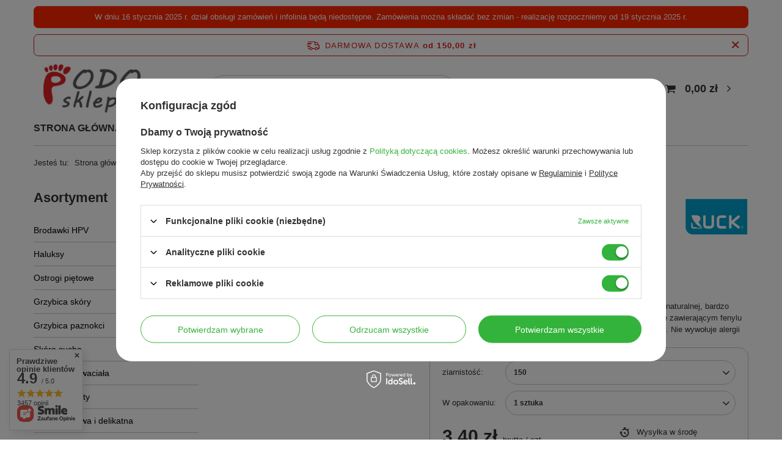

--- FILE ---
content_type: text/html; charset=utf-8
request_url: https://podosklepik.pl/product-pol-8483-Kapturki-do-pedicure-z-certyfikatem-medycznym-O-13-mm-ziarn-150-1-szt.html
body_size: 44346
content:
<!DOCTYPE html>
<html lang="pl" class="--freeShipping --vat --gross " ><head><link rel="preload" as="image" fetchpriority="high" href="/hpeciai/d20b4b4f5beef5459ae015f1a848c2e2/pol_pm_Kapturki-do-pedicure-z-certyfikatem-medycznym-O-13-mm-ziarn-150-1-szt-8483_5.jpg"><meta name="viewport" content="user-scalable=no, initial-scale = 1.0, maximum-scale = 1.0, width=device-width, viewport-fit=cover"><meta http-equiv="Content-Type" content="text/html; charset=utf-8"><meta http-equiv="X-UA-Compatible" content="IE=edge"><title>Kapturki do pedicure z certyfikatem medycznym, Ø 13 mm / ziarn. 150 (1 szt.) 150 \ 1 sztuka | Frezy do pedicure PRODUKTY \ STOPY \ AKCESORIA DO STÓP | LNC hurtownia kosmetyczna</title><meta name="keywords" content=""><meta name="description" content="Kapturki do pedicure z certyfikatem medycznym, Ø 13 mm / ziarn. 150 (1 szt.) 150 \ 1 sztuka | Wyróżniają się równym idealnie rozłożonym korundem na formie z naturalnej, bardzo mocnej bawełny. Czarny korund zespolony jest mocnym klejem nie zawierającym fenylu ani aldehydu. Klej jest bezpieczny i nieszkodliwy dla ludzkiej skóry. Nie wywołuje alergii | Frezy do pedicure PRODUKTY \ STOPY \ AKCESORIA DO STÓP | LNC hurtownia kosmetyczna"><link rel="icon" href="/gfx/pol/favicon.ico"><meta name="theme-color" content="#33b33b"><meta name="msapplication-navbutton-color" content="#33b33b"><meta name="apple-mobile-web-app-status-bar-style" content="#33b33b"><link rel="stylesheet" type="text/css" href="/gfx/pol/projector_style.css.gzip?r=1740668664"><style>
							#photos_slider[data-skeleton] .photos__link:before {
								padding-top: calc(min((130/250 * 100%), 130px));
							}
							@media (min-width: 979px) {.photos__slider[data-skeleton] .photos__figure:not(.--nav):first-child .photos__link {
								max-height: 130px;
							}}
						</style><script>var app_shop={urls:{prefix:'data="/gfx/'.replace('data="', '')+'pol/',graphql:'/graphql/v1/'},vars:{meta:{viewportContent:'initial-scale = 1.0, maximum-scale = 5.0, width=device-width, viewport-fit=cover'},priceType:'gross',priceTypeVat:true,productDeliveryTimeAndAvailabilityWithBasket:false,geoipCountryCode:'US',fairShopLogo: { enabled: false, image: '/gfx/standards/safe_light.svg'},currency:{id:'PLN',symbol:'zł',country:'pl',format:'###,##0.00',beforeValue:false,space:true,decimalSeparator:',',groupingSeparator:' '},language:{id:'pol',symbol:'pl',name:'Polski'},omnibus:{enabled:true,rebateCodeActivate:false,hidePercentageDiscounts:false,},},txt:{priceTypeText:' brutto',},fn:{},fnrun:{},files:[],graphql:{}};const getCookieByName=(name)=>{const value=`; ${document.cookie}`;const parts = value.split(`; ${name}=`);if(parts.length === 2) return parts.pop().split(';').shift();return false;};if(getCookieByName('freeeshipping_clicked')){document.documentElement.classList.remove('--freeShipping');}if(getCookieByName('rabateCode_clicked')){document.documentElement.classList.remove('--rabateCode');}function hideClosedBars(){const closedBarsArray=JSON.parse(localStorage.getItem('closedBars'))||[];if(closedBarsArray.length){const styleElement=document.createElement('style');styleElement.textContent=`${closedBarsArray.map((el)=>`#${el}`).join(',')}{display:none !important;}`;document.head.appendChild(styleElement);}}hideClosedBars();</script><meta name="robots" content="index,follow"><meta name="rating" content="general"><meta name="Author" content="Podosklepik.pl na bazie IdoSell (www.idosell.com/shop).">
<!-- Begin LoginOptions html -->

<style>
#client_new_social .service_item[data-name="service_Apple"]:before, 
#cookie_login_social_more .service_item[data-name="service_Apple"]:before,
.oscop_contact .oscop_login__service[data-service="Apple"]:before {
    display: block;
    height: 2.6rem;
    content: url('/gfx/standards/apple.svg?r=1743165583');
}
.oscop_contact .oscop_login__service[data-service="Apple"]:before {
    height: auto;
    transform: scale(0.8);
}
#client_new_social .service_item[data-name="service_Apple"]:has(img.service_icon):before,
#cookie_login_social_more .service_item[data-name="service_Apple"]:has(img.service_icon):before,
.oscop_contact .oscop_login__service[data-service="Apple"]:has(img.service_icon):before {
    display: none;
}
</style>

<!-- End LoginOptions html -->

<!-- Open Graph -->
<meta property="og:type" content="website"><meta property="og:url" content="https://podosklepik.pl/product-pol-8483-Kapturki-do-pedicure-z-certyfikatem-medycznym-O-13-mm-ziarn-150-1-szt.html
"><meta property="og:title" content="Kapturki do pedicure z certyfikatem medycznym, Ø 13 mm / ziarn. 150 (1 szt.)"><meta property="og:description" content="Wyróżniają się równym idealnie rozłożonym korundem na formie z naturalnej, bardzo mocnej bawełny. Czarny korund zespolony jest mocnym klejem nie zawierającym fenylu ani aldehydu. Klej jest bezpieczny i nieszkodliwy dla ludzkiej skóry. Nie wywołuje alergii"><meta property="og:site_name" content="Podosklepik.pl"><meta property="og:locale" content="pl_PL"><meta property="og:locale:alternate" content="en_GB"><meta property="og:image" content="https://podosklepik.pl/hpeciai/b20127bafcfb9e8d7029c026e40c85a0/pol_pl_Kapturki-do-pedicure-z-certyfikatem-medycznym-O-13-mm-ziarn-150-1-szt-8483_5.jpg"><meta property="og:image:width" content="250"><meta property="og:image:height" content="130"><link rel="manifest" href="https://podosklepik.pl/data/include/pwa/7/manifest.json?t=3"><meta name="apple-mobile-web-app-capable" content="yes"><meta name="apple-mobile-web-app-status-bar-style" content="black"><meta name="apple-mobile-web-app-title" content="podosklepik.pl"><link rel="apple-touch-icon" href="/data/include/pwa/7/icon-128.png"><link rel="apple-touch-startup-image" href="/data/include/pwa/7/logo-512.png" /><meta name="msapplication-TileImage" content="/data/include/pwa/7/icon-144.png"><meta name="msapplication-TileColor" content="#2F3BA2"><meta name="msapplication-starturl" content="/"><script type="application/javascript">var _adblock = true;</script><script async src="/data/include/advertising.js"></script><script type="application/javascript">var statusPWA = {
                online: {
                    txt: "Połączono z internetem",
                    bg: "#5fa341"
                },
                offline: {
                    txt: "Brak połączenia z internetem",
                    bg: "#eb5467"
                }
            }</script><script async type="application/javascript" src="/ajax/js/pwa_online_bar.js?v=1&r=6"></script><script type="application/javascript" src="/ajax/js/webpush_subscription.js?v=1&r=4"></script><script type="application/javascript">WebPushHandler.publicKey = 'BHy4dBQLx+rnd8+yPI5123gdAer4Roo1rbFzpei8qBFRG2eLcYx1RJ1CgxumJKWxRgPAm8No1A+7HS7cEdv1iQg=';WebPushHandler.version = '1';WebPushHandler.setPermissionValue();</script><script >
window.dataLayer = window.dataLayer || [];
window.gtag = function gtag() {
dataLayer.push(arguments);
}
gtag('consent', 'default', {
'ad_storage': 'denied',
'analytics_storage': 'denied',
'ad_personalization': 'denied',
'ad_user_data': 'denied',
'wait_for_update': 500
});

gtag('set', 'ads_data_redaction', true);
</script><script id="iaiscript_1" data-requirements="W10=" data-ga4_sel="ga4script">
window.iaiscript_1 = `<${'script'}  class='google_consent_mode_update'>
gtag('consent', 'update', {
'ad_storage': 'granted',
'analytics_storage': 'granted',
'ad_personalization': 'granted',
'ad_user_data': 'granted'
});
</${'script'}>`;
</script>
<!-- End Open Graph -->

<link rel="canonical" href="https://podosklepik.pl/product-pol-8483-Kapturki-do-pedicure-z-certyfikatem-medycznym-O-13-mm-ziarn-150-1-szt.html" />
<link rel="alternate" hreflang="en" href="https://podosklepik.pl/product-eng-8483-Hood-halfround-O-13-mm-1-pc.html" />
<link rel="alternate" hreflang="pl" href="https://podosklepik.pl/product-pol-8483-Kapturki-do-pedicure-z-certyfikatem-medycznym-O-13-mm-ziarn-150-1-szt.html" />
                <!-- Global site tag (gtag.js) -->
                <script  async src="https://www.googletagmanager.com/gtag/js?id=AW-663407164"></script>
                <script >
                    window.dataLayer = window.dataLayer || [];
                    window.gtag = function gtag(){dataLayer.push(arguments);}
                    gtag('js', new Date());
                    
                    gtag('config', 'AW-663407164', {"allow_enhanced_conversions":true});
gtag('config', 'G-DK96T3EBJ6');

                </script>
                
<!-- Begin additional html or js -->


<!--150|7|88| modified: 2025-12-29 22:03:25-->
<style type="text/css">

/* v0.06 - product-page */

/* nazwa załącznika - poprawka */
.component_projector_enclosures ul li a.enclosure_name { float:left; margin-left:25px;}

/* pytanie o produkt - szerokość 100% */
.projector_askforproduct_sub .form-group {max-width:100% !important;}
.projector_askforproduct_sub .projector_askforproduct_desc {width: 100% !important;}
.projector_askforproduct_sub .form-privacy-info {width: 100% !important; text-align:center;}

/* poprawka przycisku kup teraz na mobile */
@media screen and (max-width: 1150px) {#projector_button_basket{padding:15px;}}

/* Ukrycie zwrotu do 14 dni */
.benefits__block.--returns {display:none;}

/* Poprawka Firefox - plusy i minusy w dodawaniu produktów */
#projector_buy_section #projector_number_cont .projector_number {  flex: none;  width: 45%;  display: block; }


.projector_details__sizes_cont{
  display:block !important;
  visibility:visible !important;
  opacity:1 !important;
  height:auto !important;
  overflow:visible !important;
}


</style>
<!--146|7|88| modified: 2025-12-30 11:21:03-->
<style type="text/css">

/* moje rabaty */
#account_rebates.menu_orders_item { display: none; !important;}

/* wyłącz info o zwrocie, dostępności w sklepach i ratach */
.projector_info__item.--returns.projector_returns  {display:none!important;}
#projector_amount {display:none!important;}
.stock__availabilty_desc{ display: none; } 

div.traits_info { display: none!important;  } /* wyłącz info o cechach do których należy produkt */

/* products amount */
span.projector_amount {display:none!important;}
.projector_details .projector_buy__number_amounts {display:none!important;}

/* ilość produktów */
#projector_amount.projector_status__info_amount {display:none!important;}

/* opinion date */
#opinions_section .opinion_date {display:none;}

@media only screen and (max-width: 980px) {
    #projector_buy_section #projector_buttons #projector_number_cont {width: 30%;}
    button.projector_butttons_buy {width:55%;}

}
@media only screen and (max-width: 757px) {

    button.projector_butttons_buy, button.projector_butttons_buy:hover {width:50%;}
#projector_buy_section #projector_buttons #projector_number_cont {width: 20%; margin-right:4%;}
.component_projector_enclosures ul li a.enclosure_name { display:inline-block; } /* poprawka ikon pobierz plik */
    }
@media only screen and (max-width: 500px) { 
#projector_buy_section #projector_buttons #projector_number_cont {width: 30%;}
}



/* files to download */
.component_projector_enclosures ul li a.enclosure_name {float:left; margin-left:25px;}
.component_projector_enclosures ul li {padding-left: 8px;!important;}
.component_projector_enclosures ul {padding-left: 0px!important;}


/* opinions */
div.n68503_opinions {width:100%!important; display:block!important; clear:both;}

/* descriptoin width */
.projector_longdescription.longdescription_small {width:100%!important;}

/* product questions */
.product_questions_list {width: 95%;}

</style>
<!--155|7|91-->
<!-- Google Tag Manager -->
<script>(function(w,d,s,l,i){w[l]=w[l]||[];w[l].push({'gtm.start':
new Date().getTime(),event:'gtm.js'});var f=d.getElementsByTagName(s)[0],
j=d.createElement(s),dl=l!='dataLayer'?'&l='+l:'';j.async=true;j.src=
'https://www.googletagmanager.com/gtm.js?id='+i+dl;f.parentNode.insertBefore(j,f);
})(window,document,'script','dataLayer','GTM-5F8NX67');</script>
<!-- End Google Tag Manager -->
<!--193|7|106| modified: 2021-12-16 10:01:37-->
<script>{
"@context": "http://schema.org",
"@type": "LocalBusiness",
"address": {
"@type": "PostalAddress",
"addressLocality": "Żory",
"streetAddress": "Świętego Stanisława 17",
"postalCode": "44-240",
"addressRegion": "śląskie"
},
"name": "Lady’s Nails Cosmetics",
"email": "kontakt@podosklepik.pl",
"telephone": "324351817",
"vatID": "6511562133",
"image": "https://podosklepik.pl/data/gfx/mask/pol/logo_7_big.png"
}
</script>
<!--228|7|119-->

<meta name="msvalidate.01"
content="38B578DEC9ABB4415EB7096BD6388D88" />
<!--236|7|119-->
<meta name="google-site-verification"
content="4x9eaSgmKgIuQRsLNm2wesKTUfIXr51HLcK2AJn0zJc" />

<!-- End additional html or js -->
                <script>
                if (window.ApplePaySession && window.ApplePaySession.canMakePayments()) {
                    var applePayAvailabilityExpires = new Date();
                    applePayAvailabilityExpires.setTime(applePayAvailabilityExpires.getTime() + 2592000000); //30 days
                    document.cookie = 'applePayAvailability=yes; expires=' + applePayAvailabilityExpires.toUTCString() + '; path=/;secure;'
                    var scriptAppleJs = document.createElement('script');
                    scriptAppleJs.src = "/ajax/js/apple.js?v=3";
                    if (document.readyState === "interactive" || document.readyState === "complete") {
                          document.body.append(scriptAppleJs);
                    } else {
                        document.addEventListener("DOMContentLoaded", () => {
                            document.body.append(scriptAppleJs);
                        });  
                    }
                } else {
                    document.cookie = 'applePayAvailability=no; path=/;secure;'
                }
                </script>
                <script>let paypalDate = new Date();
                    paypalDate.setTime(paypalDate.getTime() + 86400000);
                    document.cookie = 'payPalAvailability_PLN=-1; expires=' + paypalDate.getTime() + '; path=/; secure';
                </script></head><body>
<!-- Begin additional html or js -->


<!--156|7|91| modified: 2020-11-26 11:30:22-->
<!-- Google Tag Manager (noscript) -->
<noscript><iframe src="https://www.googletagmanager.com/ns.html?id=GTM-5F8NX67"
height="0" width="0" style="display:none;visibility:hidden"></iframe></noscript>
<!-- End Google Tag Manager (noscript) -->

<!-- End additional html or js -->
<div id="container" class="projector_page container max-width-1200"><header class=" commercial_banner"><script class="ajaxLoad">app_shop.vars.vat_registered="true";app_shop.vars.currency_format="###,##0.00";app_shop.vars.currency_before_value=false;app_shop.vars.currency_space=true;app_shop.vars.symbol="zł";app_shop.vars.id="PLN";app_shop.vars.baseurl="http://podosklepik.pl/";app_shop.vars.sslurl="https://podosklepik.pl/";app_shop.vars.curr_url="%2Fproduct-pol-8483-Kapturki-do-pedicure-z-certyfikatem-medycznym-O-13-mm-ziarn-150-1-szt.html";var currency_decimal_separator=',';var currency_grouping_separator=' ';app_shop.vars.blacklist_extension=["exe","com","swf","js","php"];app_shop.vars.blacklist_mime=["application/javascript","application/octet-stream","message/http","text/javascript","application/x-deb","application/x-javascript","application/x-shockwave-flash","application/x-msdownload"];app_shop.urls.contact="/contact-pol.html";</script><div id="viewType" style="display:none"></div><div class="bars_top bars"><div class="bars__item" id="bar230" style="--background-color:#ff2600;--border-color:#ff2600;--font-color:#ffffff;"><div class="bars__wrapper"><div class="bars__content"> W dniu 16 stycznia 2025 r. dział obsługi zamówień i infolinia będą niedostępne. Zamówienia można składać bez zmian - realizację rozpoczniemy od 19 stycznia 2025 r.</div></div></div></div><script>document.documentElement.style.setProperty('--bars-height',`${document.querySelector('.bars_top').offsetHeight}px`);</script><div id="freeShipping" class="freeShipping"><span class="freeShipping__info">Darmowa dostawa</span><strong class="freeShipping__val">
				od 
				150,00 zł</strong><a href="" class="freeShipping__close" aria-label="Zamknij pasek informacyjny"></a></div><div id="logo" class="d-flex align-items-center" data-bg="/data/gfx/mask/pol/top_7_big.png"><a href="http://podosklepik.pl" target="_self" aria-label="Logo sklepu"><img src="/data/gfx/mask/pol/logo_7_big.jpg" alt="PODOsklepik.pl" width="391" height="200"></a></div><form action="https://podosklepik.pl/search.php" method="get" id="menu_search" class="menu_search"><a href="#showSearchForm" class="menu_search__mobile" aria-label="Szukaj"></a><div class="menu_search__block"><div class="menu_search__item --input"><input class="menu_search__input" type="text" name="text" autocomplete="off" placeholder="Wpisz czego szukasz" aria-label="Wpisz czego szukasz"><button class="menu_search__submit" type="submit" aria-label="Szukaj"></button></div><a href="#closeSearch" class="close_search_results"><i class="icon-x"></i></a><div class="search_result__wrapper"><div class="menu_search__item --results search_result"></div><section id="menu_hotspot_zone4" class="hotspot__wrapper" data-pagetype="independentZone" data-zone="4"><div class="hotspot d-block skeleton"><span class="headline"></span><div class="products__wrapper"><div class="products"><div class="product"><span class="product__icon d-flex justify-content-center align-items-center"></span><span class="product__name"></span><div class="product__prices"></div></div><div class="product"><span class="product__icon d-flex justify-content-center align-items-center"></span><span class="product__name"></span><div class="product__prices"></div></div><div class="product"><span class="product__icon d-flex justify-content-center align-items-center"></span><span class="product__name"></span><div class="product__prices"></div></div><div class="product"><span class="product__icon d-flex justify-content-center align-items-center"></span><span class="product__name"></span><div class="product__prices"></div></div></div></div></div><template class="hotspot_wrapper"><div class="hotspot d-block"><h3 class="hotspot__name headline__wrapper"></h3><div class="products__wrapper"><div class="products hotspot__products"></div></div></div></template><template class="hotspot_headline"><span class="headline"><span class="headline__name"></span></span></template><template class="hotspot_link_headline"><a class="headline" tabindex="0"><span class="headline__name"></span></a></template><template class="hotspot_product"><div class="product hotspot__product d-flex flex-column"><div class="product__yousave --hidden"><span class="product__yousave --label"></span><span class="product__yousave --value"></span></div><a class="product__icon d-flex justify-content-center align-items-center" tabindex="-1"><strong class="label_icons --hidden"></strong></a><div class="product__content_wrapper"><a class="product__name" tabindex="0"></a><div class="product__prices mb-auto"><strong class="price --normal --main"><span class="price__sub --hidden"></span><span class="price__range --min --hidden"></span><span class="price__sep --hidden"></span><span class="price__range --max --hidden"></span><span class="price_sellby"><span class="price_sellby__sep --hidden"></span><span class="price_sellby__sellby --hidden"></span><span class="price_sellby__unit --hidden"></span></span><span class="price --convert --hidden"></span></strong><span class="price --points --hidden"></span><a class="price --phone --hidden" href="/contact.php" tabindex="-1" title="Kliknij, by przejść do formularza kontaktu">
                  Cena na telefon
                </a><span class="price --before-rebate --hidden"></span><span class="price --new-price new_price --hidden"></span><span class="price --omnibus omnibus_price --hidden"></span><span class="price --max --hidden"></span></div></div></div></template><template class="hotspot_opinion"><div class="product__opinion"><div class="opinions_element_confirmed --false"><strong class="opinions_element_confirmed_text">Opinia niepotwierdzona zakupem</strong></div><div class="product__opinion_client --hidden"></div><div class="note"><span><i class="icon-star"></i><i class="icon-star"></i><i class="icon-star"></i><i class="icon-star"></i><i class="icon-star"></i></span><small>
      					Ocena: <small class="note_value"></small>/5
      				</small></div><div class="product__opinion_content"></div></div></template></section></div></div></form><div id="menu_settings" class="align-items-center justify-content-center justify-content-lg-end"><div class="open_trigger"><span class="d-none d-md-inline-block flag flag_pol"></span><div class="menu_settings_wrapper d-md-none"><div class="menu_settings_inline"><div class="menu_settings_header">
								Język i waluta: 
							</div><div class="menu_settings_content"><span class="menu_settings_flag flag flag_pol"></span><strong class="menu_settings_value"><span class="menu_settings_language">pl</span><span> | </span><span class="menu_settings_currency">zł</span></strong></div></div><div class="menu_settings_inline"><div class="menu_settings_header">
								Dostawa do: 
							</div><div class="menu_settings_content"><strong class="menu_settings_value">Polska</strong></div></div></div><i class="icon-angle-down d-none d-md-inline-block"></i></div><form action="https://podosklepik.pl/settings.php" method="post"><ul><li><div class="form-group"><label class="menu_settings_lang_label">Język</label><div class="radio"><label><input type="radio" name="lang" checked value="pol"><span class="flag flag_pol"></span><span>pl</span></label></div><div class="radio"><label><input type="radio" name="lang" value="eng"><span class="flag flag_eng"></span><span>en</span></label></div></div></li><li><div class="form-group"><label for="menu_settings_curr">Waluta</label><div class="select-after"><select class="form-control" name="curr" id="menu_settings_curr"><option value="EUR">€ (1 zł = 0.2326€)
															</option><option value="PLN" selected>zł</option><option value="USD">$ (1 zł = 0.2857$)
															</option></select></div></div><div class="form-group"><label for="menu_settings_country">Dostawa do</label><div class="select-after"><select class="form-control" name="country" id="menu_settings_country"><option value="1143020016">Austria</option><option value="1143020022">Belgia</option><option value="1143020033">Bułgaria</option><option value="1143020038">Chorwacja</option><option value="1143020041">Czechy</option><option value="1143020042">Dania</option><option value="1143020051">Estonia</option><option value="1143020056">Finlandia</option><option value="1143020057">Francja</option><option value="1143020062">Grecja</option><option value="1143020075">Hiszpania</option><option value="1143020076">Holandia</option><option value="1143020083">Irlandia</option><option value="1143020116">Litwa</option><option value="1143020118">Łotwa</option><option value="1143020117">Luksembourg</option><option value="1143020143">Niemcy</option><option selected value="1143020003">Polska</option><option value="1143020163">Portugalia</option><option value="1143020169">Rumunia</option><option value="1143020182">Słowacja</option><option value="1143020183">Słowenia</option><option value="1143020193">Szwecja</option><option value="1143020217">Węgry</option><option value="1143020220">Włochy</option></select></div></div></li><li class="buttons"><button class="btn --solid --large" type="submit">
								Zastosuj zmiany
							</button></li></ul></form><div id="menu_additional"><a class="account_link" href="https://podosklepik.pl/login.php">Zaloguj się</a><div class="shopping_list_top" data-empty="true"><a href="https://podosklepik.pl/pl/shoppinglist/" class="wishlist_link slt_link --empty">Listy zakupowe</a><div class="slt_lists"><ul class="slt_lists__nav"><li class="slt_lists__nav_item" data-list_skeleton="true" data-list_id="true" data-shared="true"><a class="slt_lists__nav_link" data-list_href="true"><span class="slt_lists__nav_name" data-list_name="true"></span><span class="slt_lists__count" data-list_count="true">0</span></a></li><li class="slt_lists__nav_item --empty"><a class="slt_lists__nav_link --empty" href="https://podosklepik.pl/pl/shoppinglist/"><span class="slt_lists__nav_name" data-list_name="true">Lista zakupowa</span><span class="slt_lists__count" data-list_count="true">0</span></a></li></ul></div></div></div></div><div class="shopping_list_top_mobile d-none" data-empty="true"><a href="https://podosklepik.pl/pl/shoppinglist/" class="sltm_link --empty"></a></div><div id="menu_basket" class="topBasket --skeleton"><a class="topBasket__sub" href="/basketedit.php" aria-labelledby="Koszyk"><span class="badge badge-info"></span><strong class="topBasket__price">0,00 zł</strong></a><div class="topBasket__details --products" style="display: none;"><div class="topBasket__block --labels"><label class="topBasket__item --name">Produkt</label><label class="topBasket__item --sum">Ilość</label><label class="topBasket__item --prices">Cena</label></div><div class="topBasket__block --products"></div></div><div class="topBasket__details --shipping" style="display: none;"><span class="topBasket__name">Koszt dostawy od</span><span id="shipppingCost"></span></div><script>
						app_shop.vars.cache_html = true;
					</script></div><nav id="menu_categories3" class="wide"><button type="button" class="navbar-toggler" aria-label="Menu"><i class="icon-reorder"></i></button><div class="navbar-collapse" id="menu_navbar3"><ul class="navbar-nav mx-md-n2"><li class="nav-item"><a  href="https://podosklepik.pl/" target="_self" title="STRONA GŁÓWNA" class="nav-link" >STRONA GŁÓWNA</a></li><li class="nav-item"><a  href="https://podosklepik.pl/Nowosc-snewproducts-pol.html" target="_self" title="NOWOŚCI" class="nav-link" >NOWOŚCI</a></li><li class="nav-item"><span title="PRODUKTY" class="nav-link" >PRODUKTY</span><ul class="navbar-subnav"><li class="nav-header"><a href="#backLink" class="nav-header__backLink"><i class="icon-angle-left"></i></a><span title="PRODUKTY" class="nav-link" >PRODUKTY</span></li><li class="nav-item"><a  href="/pol_m_PRODUKTY_STOPY-1926.html" target="_self" title="STOPY" class="nav-link" >STOPY</a><ul class="navbar-subsubnav"><li class="nav-header"><a href="#backLink" class="nav-header__backLink"><i class="icon-angle-left"></i></a><a  href="/pol_m_PRODUKTY_STOPY-1926.html" target="_self" title="STOPY" class="nav-link" >STOPY</a></li><li class="nav-item"><a  href="/pol_m_PRODUKTY_STOPY_PIELEGNACJA-STOP-1935.html" target="_self" title="PIELĘGNACJA STÓP" class="nav-link" >PIELĘGNACJA STÓP</a></li><li class="nav-item"><a  href="/pol_m_PRODUKTY_STOPY_ODCIAZENIA-DO-STOP-1936.html" target="_self" title="ODCIĄŻENIA  DO STÓP" class="nav-link" >ODCIĄŻENIA  DO STÓP</a></li><li class="nav-item"><a  href="/pol_m_PRODUKTY_STOPY_OPATRUNKI-DO-STOP-1937.html" target="_self" title="OPATRUNKI DO STÓP" class="nav-link" >OPATRUNKI DO STÓP</a></li><li class="nav-item"><a  href="/pol_m_PRODUKTY_STOPY_AKCESORIA-DO-STOP-1934.html" target="_self" title="AKCESORIA DO STÓP" class="nav-link" >AKCESORIA DO STÓP</a></li><li class="nav-item"><a  href="/pol_m_PRODUKTY_STOPY_SKARPETY-3415.html" target="_self" title="SKARPETY" class="nav-link" >SKARPETY</a></li></ul></li><li class="nav-item"><a  href="/pol_m_PRODUKTY_DLONIE-1927.html" target="_self" title="DŁONIE" class="nav-link" >DŁONIE</a><ul class="navbar-subsubnav"><li class="nav-header"><a href="#backLink" class="nav-header__backLink"><i class="icon-angle-left"></i></a><a  href="/pol_m_PRODUKTY_DLONIE-1927.html" target="_self" title="DŁONIE" class="nav-link" >DŁONIE</a></li><li class="nav-item"><a  href="/pol_m_PRODUKTY_DLONIE_PIELEGNACJA-DLONI-1931.html" target="_self" title="PIELĘGNACJA DŁONI" class="nav-link" >PIELĘGNACJA DŁONI</a></li><li class="nav-item"><a  href="/pol_m_PRODUKTY_DLONIE_AKCESORIA-DO-MANICURE-1932.html" target="_self" title="AKCESORIA DO MANICURE" class="nav-link" >AKCESORIA DO MANICURE</a></li><li class="nav-item"><a  href="/pol_m_PRODUKTY_DLONIE_LAKIERY-DO-MALOWANIA-PAZNOKCI-1930.html" target="_self" title="LAKIERY DO MALOWANIA PAZNOKCI" class="nav-link" >LAKIERY DO MALOWANIA PAZNOKCI</a></li><li class="nav-item"><a  href="/pol_m_PRODUKTY_DLONIE_OZDOBY-NA-PAZNOKCIE-1933.html" target="_self" title="OZDOBY NA PAZNOKCIE" class="nav-link" >OZDOBY NA PAZNOKCIE</a></li><li class="nav-item"><a  href="/pol_m_PRODUKTY_DLONIE_OLIWKI-2445.html" target="_self" title="OLIWKI" class="nav-link" >OLIWKI</a></li></ul></li><li class="nav-item"><a  href="/pol_m_PRODUKTY_KOSMETYKI-DO-CIALA-1928.html" target="_self" title="KOSMETYKI DO CIAŁA" class="nav-link" >KOSMETYKI DO CIAŁA</a><ul class="navbar-subsubnav"><li class="nav-header"><a href="#backLink" class="nav-header__backLink"><i class="icon-angle-left"></i></a><a  href="/pol_m_PRODUKTY_KOSMETYKI-DO-CIALA-1928.html" target="_self" title="KOSMETYKI DO CIAŁA" class="nav-link" >KOSMETYKI DO CIAŁA</a></li><li class="nav-item"><a  href="/pol_m_PRODUKTY_KOSMETYKI-DO-CIALA_PIELEGNACJA-CIALA-1939.html" target="_self" title="PIELĘGNACJA CIAŁA" class="nav-link" >PIELĘGNACJA CIAŁA</a></li><li class="nav-item"><a  href="/pol_m_PRODUKTY_KOSMETYKI-DO-CIALA_KAPIEL-PRYSZNIC-2452.html" target="_self" title="KĄPIEL PRYSZNIC" class="nav-link" >KĄPIEL PRYSZNIC</a></li><li class="nav-item"><a  href="/pol_m_PRODUKTY_KOSMETYKI-DO-CIALA_PEELING-2451.html" target="_self" title="PEELING" class="nav-link" >PEELING</a></li><li class="nav-item"><a  href="/pol_m_PRODUKTY_KOSMETYKI-DO-CIALA_MASLA-DO-CIALA-2450.html" target="_self" title="MASŁA DO CIAŁA" class="nav-link" >MASŁA DO CIAŁA</a></li><li class="nav-item"><a  href="/pol_m_PRODUKTY_KOSMETYKI-DO-CIALA_DEZODORANTY-2449.html" target="_self" title="DEZODORANTY" class="nav-link" >DEZODORANTY</a></li><li class="nav-item"><a  href="/pol_m_PRODUKTY_KOSMETYKI-DO-CIALA_HENNA-BRWI-RZESY-2448.html" target="_self" title="HENNA BRWI RZĘSY" class="nav-link" >HENNA BRWI RZĘSY</a></li><li class="nav-item"><a  href="/pol_m_PRODUKTY_KOSMETYKI-DO-CIALA_MIODOWA-MYDLARNIA-3356.html" target="_self" title="MIODOWA MYDLARNIA" class="nav-link" >MIODOWA MYDLARNIA</a></li></ul></li><li class="nav-item empty"><a  href="/pol_m_PRODUKTY_KOSMETYKI-DO-TWARZY-1929.html" target="_self" title="KOSMETYKI DO TWARZY" class="nav-link" >KOSMETYKI DO TWARZY</a></li><li class="nav-item empty"><a  href="/pol_m_PRODUKTY_WELLNESS-2231.html" target="_self" title="WELLNESS" class="nav-link" >WELLNESS</a></li><li class="nav-item empty"><a  href="/pol_m_PRODUKTY_DLA-DZIECI-2446.html" target="_self" title="DLA DZIECI" class="nav-link" >DLA DZIECI</a></li><li class="nav-item empty"><a  href="/pol_m_PRODUKTY_DLA-MEZCZYZN-2447.html" target="_self" title="DLA MĘŻCZYZN" class="nav-link" >DLA MĘŻCZYZN</a></li></ul></li><li class="nav-item"><span title="ODCIĄŻENIA DO STÓP" class="nav-link" >ODCIĄŻENIA DO STÓP</span><ul class="navbar-subnav"><li class="nav-header"><a href="#backLink" class="nav-header__backLink"><i class="icon-angle-left"></i></a><span title="ODCIĄŻENIA DO STÓP" class="nav-link" >ODCIĄŻENIA DO STÓP</span></li><li class="nav-item empty"><a  href="/pol_m_ODCIAZENIA-DO-STOP_ODCIAZENIA-NA-PALCE-2343.html" target="_self" title="ODCIĄŻENIA NA PALCE" class="nav-link" >ODCIĄŻENIA NA PALCE</a></li><li class="nav-item empty"><a  href="/pol_m_ODCIAZENIA-DO-STOP_ODCIAZENIA-NA-HALUKS-2344.html" target="_self" title="ODCIĄŻENIA NA HALUKS" class="nav-link" >ODCIĄŻENIA NA HALUKS</a></li><li class="nav-item empty"><a  href="/pol_m_ODCIAZENIA-DO-STOP_ODCIAZENIA-NA-STOPY-2345.html" target="_self" title="ODCIĄŻENIA NA STOPY" class="nav-link" >ODCIĄŻENIA NA STOPY</a></li></ul></li><li class="nav-item"><a  href="/Promocja-spromo-pol.html" target="_self" title="PROMOCJA" class="nav-link" >PROMOCJA</a></li><li class="nav-item"><a  href="https://podosklepik.pl/Bestseller-sbestseller-pol.html" target="_self" title="BESTSELLERS" class="nav-link" >BESTSELLERS</a></li></ul></div></nav><div id="breadcrumbs" class="breadcrumbs"><div class="back_button"><button id="back_button"><i class="icon-angle-left"></i> Wstecz</button></div><div class="list_wrapper"><ol><li><span>Jesteś tu:  </span></li><li class="bc-main"><span><a href="/">Strona główna</a></span></li><li class="category bc-item-1 bc-active"><a class="category" href="/pol_m_Frezy-do-pedicure-1922.html">Frezy do pedicure</a></li><li class="bc-active bc-product-name"><span>Kapturki do pedicure z certyfikatem medycznym, Ø 13 mm / ziarn. 150 (1 szt.)</span></li></ol></div></div></header><div id="layout" class="row clearfix"><aside class="col-md-3 col-xl-2"><section class="shopping_list_menu"><div class="shopping_list_menu__block --lists slm_lists" data-empty="true"><span class="slm_lists__label">Listy zakupowe</span><ul class="slm_lists__nav"><li class="slm_lists__nav_item" data-list_skeleton="true" data-list_id="true" data-shared="true"><a class="slm_lists__nav_link" data-list_href="true"><span class="slm_lists__nav_name" data-list_name="true"></span><span class="slm_lists__count" data-list_count="true">0</span></a></li><li class="slm_lists__nav_header"><span class="slm_lists__label">Listy zakupowe</span></li><li class="slm_lists__nav_item --empty"><a class="slm_lists__nav_link --empty" href="https://podosklepik.pl/pl/shoppinglist/"><span class="slm_lists__nav_name" data-list_name="true">Lista zakupowa</span><span class="slm_lists__count" data-list_count="true">0</span></a></li></ul><a href="#manage" class="slm_lists__manage d-none align-items-center d-md-flex">Zarządzaj listami</a></div><div class="shopping_list_menu__block --bought slm_bought"><a class="slm_bought__link d-flex" href="https://podosklepik.pl/products-bought.php">
				Lista dotychczas zamówionych produktów
			</a></div><div class="shopping_list_menu__block --info slm_info"><strong class="slm_info__label d-block mb-3">Jak działa lista zakupowa?</strong><ul class="slm_info__list"><li class="slm_info__list_item d-flex mb-3">
					Po zalogowaniu możesz umieścić i przechowywać na liście zakupowej dowolną liczbę produktów nieskończenie długo.
				</li><li class="slm_info__list_item d-flex mb-3">
					Dodanie produktu do listy zakupowej nie oznacza automatycznie jego rezerwacji.
				</li><li class="slm_info__list_item d-flex mb-3">
					Dla niezalogowanych klientów lista zakupowa przechowywana jest do momentu wygaśnięcia sesji (około 24h).
				</li></ul></div></section><div id="mobileCategories" class="mobileCategories"><div class="mobileCategories__item --menu"><button type="button" class="mobileCategories__link --active" data-ids="#menu_search,.shopping_list_menu,#menu_search,#menu_navbar,#menu_navbar3, #menu_blog">
                            Menu
                        </button></div><div class="mobileCategories__item --account"><button type="button" class="mobileCategories__link" data-ids="#menu_contact,#login_menu_block">
                            Konto
                        </button></div><div class="mobileCategories__item --settings"><button type="button" class="mobileCategories__link" data-ids="#menu_settings">
                                Ustawienia
                            </button></div></div><div class="setMobileGrid" data-item="#menu_navbar"></div><div class="setMobileGrid" data-item="#menu_navbar3" data-ismenu1="true"></div><div class="setMobileGrid" data-item="#menu_blog"></div><div class="login_menu_block d-lg-none" id="login_menu_block"><a class="sign_in_link" href="/login.php" title=""><i class="icon-user"></i><span>Zaloguj się</span></a><a class="registration_link" href="/client-new.php?register" title=""><i class="icon-lock"></i><span>Zarejestruj się</span></a><a class="order_status_link" href="/order-open.php" title=""><i class="icon-globe"></i><span>Sprawdź status zamówienia</span></a></div><div class="setMobileGrid" data-item="#menu_contact"></div><div class="setMobileGrid" data-item="#menu_settings"></div><nav id="menu_categories" class="col-md-12 px-0"><h2 class="big_label"><a href="/categories.php" title="Kliknij, by zobaczyć wszystkie kategorie">Asortyment</a></h2><button type="button" class="navbar-toggler" aria-label="Menu"><i class="icon-reorder"></i></button><div class="navbar-collapse" id="menu_navbar"><ul class="navbar-nav"><li class="nav-item"><a  href="/pol_m_Brodawki-HPV-2225.html" target="_self" title="Brodawki HPV" class="nav-link" >Brodawki HPV</a></li><li class="nav-item"><a  href="/pol_m_Haluksy-1905.html" target="_self" title="Haluksy" class="nav-link" >Haluksy</a></li><li class="nav-item"><a  href="/pol_m_Ostrogi-pietowe-1913.html" target="_self" title="Ostrogi piętowe" class="nav-link" >Ostrogi piętowe</a></li><li class="nav-item"><a  href="/pol_m_Grzybica-skory-1871.html" target="_self" title="Grzybica skóry" class="nav-link" >Grzybica skóry</a></li><li class="nav-item"><a  href="/pol_m_Grzybica-paznokci-1872.html" target="_self" title="Grzybica paznokci" class="nav-link" >Grzybica paznokci</a></li><li class="nav-item"><a  href="/pol_m_Skora-sucha-1876.html" target="_self" title="Skóra sucha" class="nav-link" >Skóra sucha</a></li><li class="nav-item"><a  href="/pol_m_Skora-zrogowaciala-1877.html" target="_self" title="Skóra zrogowaciała" class="nav-link" >Skóra zrogowaciała</a><ul class="navbar-subnav"><li class="nav-header"><a href="#backLink" class="nav-header__backLink"><i class="icon-angle-left"></i></a><a  href="/pol_m_Skora-zrogowaciala-1877.html" target="_self" title="Skóra zrogowaciała" class="nav-link" >Skóra zrogowaciała</a></li><li class="nav-item"><a  href="/pol_m_Skora-zrogowaciala_Skora-zrogowaciala-preparaty-1878.html" target="_self" title="Skóra zrogowaciała - preparaty" class="nav-link" >Skóra zrogowaciała - preparaty</a></li><li class="nav-item"><a  href="/pol_m_Skora-zrogowaciala_Skora-zrogowaciala-akcesoria-1879.html" target="_self" title="Skóra zrogowaciała - akcesoria" class="nav-link" >Skóra zrogowaciała - akcesoria</a></li></ul></li><li class="nav-item"><a  href="/pol_m_Pekajace-piety-1875.html" target="_self" title="Pękające pięty" class="nav-link" >Pękające pięty</a><ul class="navbar-subnav"><li class="nav-header"><a href="#backLink" class="nav-header__backLink"><i class="icon-angle-left"></i></a><a  href="/pol_m_Pekajace-piety-1875.html" target="_self" title="Pękające pięty" class="nav-link" >Pękające pięty</a></li><li class="nav-item"><a  href="/pol_m_Pekajace-piety_Pekajace-piety-preparaty-1880.html" target="_self" title="Pękające pięty - preparaty" class="nav-link" >Pękające pięty - preparaty</a></li><li class="nav-item"><a  href="/pol_m_Pekajace-piety_Pekajace-piety-akcesoria-1881.html" target="_self" title="Pękające pięty - akcesoria" class="nav-link" >Pękające pięty - akcesoria</a></li></ul></li><li class="nav-item"><a  href="/pol_m_Skora-wrazliwa-i-delikatna-1884.html" target="_self" title="Skóra wrażliwa i delikatna" class="nav-link" >Skóra wrażliwa i delikatna</a></li><li class="nav-item"><a  href="/pol_m_Skora-normalna-1907.html" target="_self" title="Skóra normalna" class="nav-link" >Skóra normalna</a></li><li class="nav-item"><a  href="/pol_m_Odciski-na-stopach-1874.html" target="_self" title="Odciski na stopach" class="nav-link" >Odciski na stopach</a><ul class="navbar-subnav"><li class="nav-header"><a href="#backLink" class="nav-header__backLink"><i class="icon-angle-left"></i></a><a  href="/pol_m_Odciski-na-stopach-1874.html" target="_self" title="Odciski na stopach" class="nav-link" >Odciski na stopach</a></li><li class="nav-item"><a  href="/pol_m_Odciski-na-stopach_Odciski-na-stopach-preparaty-1911.html" target="_self" title="Odciski na stopach - preparaty" class="nav-link" >Odciski na stopach - preparaty</a></li><li class="nav-item"><a  href="/pol_m_Odciski-na-stopach_Odciski-na-stopach-odciazenia-1912.html" target="_self" title="Odciski na stopach - odciążenia" class="nav-link" >Odciski na stopach - odciążenia</a></li></ul></li><li class="nav-item"><a  href="/pol_m_Onycholiza-1873.html" target="_self" title="Onycholiza" class="nav-link" >Onycholiza</a></li><li class="nav-item"><a  href="/pol_m_Wrastajace-paznokcie-1908.html" target="_self" title="Wrastające paznokcie" class="nav-link" >Wrastające paznokcie</a></li><li class="nav-item"><a  href="/pol_m_Luszczyca-1885.html" target="_self" title="Łuszczyca" class="nav-link" >Łuszczyca</a></li><li class="nav-item"><a  href="/pol_m_Higiena-3339.html" target="_self" title="Higiena" class="nav-link" >Higiena</a><ul class="navbar-subnav"><li class="nav-header"><a href="#backLink" class="nav-header__backLink"><i class="icon-angle-left"></i></a><a  href="/pol_m_Higiena-3339.html" target="_self" title="Higiena" class="nav-link" >Higiena</a></li><li class="nav-item"><a  href="/pol_m_Higiena_Fartuchy-ochronne-3340.html" target="_self" title="Fartuchy ochronne" class="nav-link" >Fartuchy ochronne</a></li></ul></li><li class="nav-item"><a  href="/pol_m_Dla-diabetykow-1886.html" target="_self" title="Dla diabetyków" class="nav-link" >Dla diabetyków</a></li><li class="nav-item"><a  href="/pol_m_Potliwosc-i-nieprzyjemny-zapach-1870.html" target="_self" title="Potliwość i nieprzyjemny zapach" class="nav-link" >Potliwość i nieprzyjemny zapach</a></li><li class="nav-item"><a  href="/pol_m_Kapiel-stop-i-peeling-1899.html" target="_self" title="Kąpiel stóp i peeling" class="nav-link" >Kąpiel stóp i peeling</a></li><li class="nav-item"><a  href="/pol_m_Zestresowana-i-zmeczona-skora-1887.html" target="_self" title="Zestresowana i zmęczona skóra" class="nav-link" >Zestresowana i zmęczona skóra</a></li><li class="nav-item"><a  href="/pol_m_Starzejaca-sie-skora-1888.html" target="_self" title="Starzejąca się skóra" class="nav-link" >Starzejąca się skóra</a></li><li class="nav-item"><a  href="/pol_m_Regeneracja-skory-1889.html" target="_self" title="Regeneracja skóry" class="nav-link" >Regeneracja skóry</a></li><li class="nav-item"><a  href="/pol_m_Regeneracja-paznokci-1890.html" target="_self" title="Regeneracja paznokci" class="nav-link" >Regeneracja paznokci</a></li><li class="nav-item"><a  href="/pol_m_Pielegnacja-paznokci-1892.html" target="_self" title="Pielęgnacja paznokci" class="nav-link" >Pielęgnacja paznokci</a></li><li class="nav-item"><a  href="/pol_m_Pielegnacja-dloni-1891.html" target="_self" title="Pielęgnacja dłoni" class="nav-link" >Pielęgnacja dłoni</a></li><li class="nav-item"><a  href="/pol_m_Suplementy-diety-2412.html" target="_self" title="Suplementy diety" class="nav-link" >Suplementy diety</a></li><li class="nav-item"><a  href="/pol_m_Skarpety-100-bawelna-3413.html" target="_self" title="Skarpety 100% bawełna" class="nav-link" >Skarpety 100% bawełna</a></li><li class="nav-item"><a  href="/pol_m_Stylizacja-paznokci-1893.html" target="_self" title="Stylizacja paznokci" class="nav-link" >Stylizacja paznokci</a><ul class="navbar-subnav"><li class="nav-header"><a href="#backLink" class="nav-header__backLink"><i class="icon-angle-left"></i></a><a  href="/pol_m_Stylizacja-paznokci-1893.html" target="_self" title="Stylizacja paznokci" class="nav-link" >Stylizacja paznokci</a></li><li class="nav-item"><a  href="/pol_m_Stylizacja-paznokci_Lakiery-na-paznokcie-1894.html" target="_self" title="Lakiery na paznokcie" class="nav-link" >Lakiery na paznokcie</a></li><li class="nav-item"><a  href="/pol_m_Stylizacja-paznokci_Odzywki-do-paznokci-1895.html" target="_self" title="Odżywki do paznokci" class="nav-link" >Odżywki do paznokci</a></li><li class="nav-item"><a  href="/pol_m_Stylizacja-paznokci_Pilniki-do-manicure-i-pedicure-1896.html" target="_self" title="Pilniki do manicure i pedicure" class="nav-link" >Pilniki do manicure i pedicure</a></li><li class="nav-item"><a  href="/pol_m_Stylizacja-paznokci_Ozdoby-na-paznokcie-1897.html" target="_self" title="Ozdoby na paznokcie" class="nav-link" >Ozdoby na paznokcie</a></li><li class="nav-item"><a  href="/pol_m_Stylizacja-paznokci_Pedzelki-do-paznokci-1898.html" target="_self" title="Pędzelki do paznokci" class="nav-link" >Pędzelki do paznokci</a></li><li class="nav-item"><a  href="/pol_m_Stylizacja-paznokci_Cazki-do-skorek-i-paznokci-1909.html" target="_self" title="Cążki do skórek i paznokci" class="nav-link" >Cążki do skórek i paznokci</a></li><li class="nav-item"><a  href="/pol_m_Stylizacja-paznokci_Akcesoria-do-paznokci-1910.html" target="_self" title="Akcesoria do paznokci" class="nav-link" >Akcesoria do paznokci</a></li><li class="nav-item"><a  href="/pol_m_Stylizacja-paznokci_Zele-uv-kolorowe-2222.html" target="_self" title="Żele uv kolorowe" class="nav-link" >Żele uv kolorowe</a></li><li class="nav-item"><a  href="/pol_m_Stylizacja-paznokci_Zele-uv-PROFI-2221.html" target="_self" title="Żele uv PROFI" class="nav-link" >Żele uv PROFI</a></li></ul></li><li class="nav-item"><a  href="/pol_m_Opatrunki-i-bandaze-1902.html" target="_self" title="Opatrunki i bandaże" class="nav-link" >Opatrunki i bandaże</a></li><li class="nav-item"><a  href="/pol_m_Cazki-cegi-nozyczki-1901.html" target="_self" title="Cążki cęgi nożyczki" class="nav-link" >Cążki cęgi nożyczki</a></li><li class="nav-item"><a  href="/pol_m_Sondy-skalpele-dluta-1900.html" target="_self" title="Sondy skalpele dłuta" class="nav-link" >Sondy skalpele dłuta</a></li><li class="nav-item nav-open"><a  href="/pol_m_Frezy-do-pedicure-1922.html" target="_self" title="Frezy do pedicure" class="nav-link active" >Frezy do pedicure</a></li><li class="nav-item"><a  href="/pol_m_Dezynfekcja-1942.html" target="_self" title="Dezynfekcja" class="nav-link" >Dezynfekcja</a></li><li class="nav-item"><a  href="/pol_m_Rzesy-i-brwi-1952.html" target="_self" title="Rzęsy i brwi" class="nav-link" >Rzęsy i brwi</a></li><li class="nav-item"><a  href="/pol_m_Prezenty-i-akcesoria-1940.html" target="_self" title="Prezenty i akcesoria" class="nav-link" >Prezenty i akcesoria</a></li></ul></div></nav><section id="menu_hotspot_zone1" class="hotspot__wrapper d-none d-md-block" data-pagetype="independentZone" data-zone="1"><div class="hotspot d-none d-md-block skeleton --vertical"><span class="headline"></span><div class="products__wrapper"><div class="products"><div class="product"><span class="product__icon d-flex justify-content-center align-items-center"></span><span class="product__name"></span><div class="product__prices"></div></div><div class="product"><span class="product__icon d-flex justify-content-center align-items-center"></span><span class="product__name"></span><div class="product__prices"></div></div><div class="product"><span class="product__icon d-flex justify-content-center align-items-center"></span><span class="product__name"></span><div class="product__prices"></div></div><div class="product"><span class="product__icon d-flex justify-content-center align-items-center"></span><span class="product__name"></span><div class="product__prices"></div></div></div></div></div><template class="hotspot_wrapper"><div class="hotspot d-none d-md-block --vertical"><h3 class="hotspot__name headline__wrapper"></h3><div class="products__wrapper"><div class="products hotspot__products"></div></div></div></template><template class="hotspot_headline"><span class="headline"><span class="headline__name"></span></span></template><template class="hotspot_link_headline"><a class="headline" tabindex="0"><span class="headline__name"></span></a></template><template class="hotspot_product"><div class="product hotspot__product d-flex flex-column"><div class="product__yousave --hidden"><span class="product__yousave --label"></span><span class="product__yousave --value"></span></div><a class="product__icon d-flex justify-content-center align-items-center" tabindex="-1"><strong class="label_icons --hidden"></strong></a><div class="product__content_wrapper"><a class="product__name" tabindex="0"></a><div class="product__prices mb-auto"><strong class="price --normal --main"><span class="price__sub --hidden"></span><span class="price__range --min --hidden"></span><span class="price__sep --hidden"></span><span class="price__range --max --hidden"></span><span class="price_sellby"><span class="price_sellby__sep --hidden"></span><span class="price_sellby__sellby --hidden"></span><span class="price_sellby__unit --hidden"></span></span><span class="price --convert --hidden"></span></strong><span class="price --points --hidden"></span><a class="price --phone --hidden" href="/contact.php" tabindex="-1" title="Kliknij, by przejść do formularza kontaktu">
            Cena na telefon
          </a><span class="price --before-rebate --hidden"></span><span class="price --new-price new_price --hidden"></span><span class="price --omnibus omnibus_price --hidden"></span><span class="price --max --hidden"></span></div></div></div></template><template class="hotspot_opinion"><div class="product__opinion"><div class="opinions_element_confirmed --false"><strong class="opinions_element_confirmed_text">Opinia niepotwierdzona zakupem</strong></div><div class="product__opinion_client --hidden"></div><div class="note"><span><i class="icon-star"></i><i class="icon-star"></i><i class="icon-star"></i><i class="icon-star"></i><i class="icon-star"></i></span><small>
					Ocena: <small class="note_value"></small>/5
				</small></div><div class="product__opinion_content"></div></div></template></section><section id="menu_hotspot_zone2" class="hotspot__wrapper d-none d-md-block" data-pagetype="independentZone" data-zone="2"><div class="hotspot d-none d-md-block skeleton --vertical"><span class="headline"></span><div class="products__wrapper"><div class="products"><div class="product"><span class="product__icon d-flex justify-content-center align-items-center"></span><span class="product__name"></span><div class="product__prices"></div></div><div class="product"><span class="product__icon d-flex justify-content-center align-items-center"></span><span class="product__name"></span><div class="product__prices"></div></div><div class="product"><span class="product__icon d-flex justify-content-center align-items-center"></span><span class="product__name"></span><div class="product__prices"></div></div><div class="product"><span class="product__icon d-flex justify-content-center align-items-center"></span><span class="product__name"></span><div class="product__prices"></div></div></div></div></div><template class="hotspot_wrapper"><div class="hotspot d-none d-md-block --vertical"><h3 class="hotspot__name headline__wrapper"></h3><div class="products__wrapper"><div class="products hotspot__products"></div></div></div></template><template class="hotspot_headline"><span class="headline"><span class="headline__name"></span></span></template><template class="hotspot_link_headline"><a class="headline" tabindex="0"><span class="headline__name"></span></a></template><template class="hotspot_product"><div class="product hotspot__product d-flex flex-column"><div class="product__yousave --hidden"><span class="product__yousave --label"></span><span class="product__yousave --value"></span></div><a class="product__icon d-flex justify-content-center align-items-center" tabindex="-1"><strong class="label_icons --hidden"></strong></a><div class="product__content_wrapper"><a class="product__name" tabindex="0"></a><div class="product__prices mb-auto"><strong class="price --normal --main"><span class="price__sub --hidden"></span><span class="price__range --min --hidden"></span><span class="price__sep --hidden"></span><span class="price__range --max --hidden"></span><span class="price_sellby"><span class="price_sellby__sep --hidden"></span><span class="price_sellby__sellby --hidden"></span><span class="price_sellby__unit --hidden"></span></span><span class="price --convert --hidden"></span></strong><span class="price --points --hidden"></span><a class="price --phone --hidden" href="/contact.php" tabindex="-1" title="Kliknij, by przejść do formularza kontaktu">
            Cena na telefon
          </a><span class="price --before-rebate --hidden"></span><span class="price --new-price new_price --hidden"></span><span class="price --omnibus omnibus_price --hidden"></span><span class="price --max --hidden"></span></div></div></div></template><template class="hotspot_opinion"><div class="product__opinion"><div class="opinions_element_confirmed --false"><strong class="opinions_element_confirmed_text">Opinia niepotwierdzona zakupem</strong></div><div class="product__opinion_client --hidden"></div><div class="note"><span><i class="icon-star"></i><i class="icon-star"></i><i class="icon-star"></i><i class="icon-star"></i><i class="icon-star"></i></span><small>
					Ocena: <small class="note_value"></small>/5
				</small></div><div class="product__opinion_content"></div></div></template></section></aside><div id="content" class="col-xl-10 col-md-9 col-12"><div id="menu_compare_product" class="compare mb-2 pt-sm-3 pb-sm-3 mb-sm-3" style="display: none;"><div class="compare__label d-none d-sm-block">Dodane do porównania</div><div class="compare__sub"></div><div class="compare__buttons"><a class="compare__button btn --solid --secondary" href="https://podosklepik.pl/product-compare.php" title="Porównaj wszystkie produkty" target="_blank"><span>Porównaj produkty </span><span class="d-sm-none">(0)</span></a><a class="compare__button --remove btn d-none d-sm-block" href="https://podosklepik.pl/settings.php?comparers=remove&amp;product=###" title="Usuń wszystkie produkty">
                        Usuń produkty
                    </a></div><script>
                        var cache_html = true;
                    </script></div><section id="projector_photos" class="photos" data-thumbnails="true" data-thumbnails-count="4" data-thumbnails-horizontal="true" data-thumbnails-arrows="false" data-thumbnails-slider="false" data-thumbnails-enable="true" data-slider-fade-effect="true" data-slider-enable="true" data-slider-freemode="false" data-slider-centered="false"><div id="photos_nav" class="photos__nav" style="--thumbnails-count: 4;" data-more-slides="4"><div class="swiper-button-prev"><i class="icon-angle-left"></i></div><div id="photos_nav_list" thumbsSlider="" class="photos__nav_wrapper swiper swiperThumbs"><div class="swiper-wrapper"><figure class="photos__figure --nav swiper-slide " data-slide-index="0"><img class="photos__photo --nav" width="75" height="39" src="/hpeciai/cfcdede7d89c88bee006f27a8f0c7f6b/pol_ps_Kapturki-do-pedicure-z-certyfikatem-medycznym-O-13-mm-ziarn-150-1-szt-8483_5.jpg" loading="lazy" alt="Kapturki do pedicure z certyfikatem medycznym, Ø 13 mm / ziarn. 150 (1 szt.)"></figure><figure class="photos__figure --nav swiper-slide " data-slide-index="1"><img class="photos__photo --nav" width="75" height="89" src="/hpeciai/2ac21e7067279551e07b861ce5580d8a/pol_ps_Kapturki-do-pedicure-z-certyfikatem-medycznym-O-13-mm-ziarn-150-1-szt-8483_1.jpg" loading="lazy" alt="Kapturki do pedicure z certyfikatem medycznym, Ø 13 mm / ziarn. 150 (1 szt.)"></figure><figure class="photos__figure --nav swiper-slide " data-slide-index="2"><img class="photos__photo --nav" width="75" height="40" src="/hpeciai/bca808933b706d5cdb95d26d56dd1f82/pol_ps_Kapturki-do-pedicure-z-certyfikatem-medycznym-O-13-mm-ziarn-150-1-szt-8483_4.jpg" loading="lazy" alt="Kapturki do pedicure z certyfikatem medycznym, Ø 13 mm / ziarn. 150 (1 szt.)"></figure><figure class="photos__figure --nav swiper-slide --hidden-slide" data-slide-index="3"><img class="photos__photo --nav" width="75" height="50" src="/hpeciai/0bb3a5f8939a6701f797a7936c4838ef/pol_ps_Kapturki-do-pedicure-z-certyfikatem-medycznym-O-13-mm-ziarn-150-1-szt-8483_2.jpg" loading="lazy" alt="Kapturki do pedicure z certyfikatem medycznym, Ø 13 mm / ziarn. 150 (1 szt.)"></figure><figure class="photos__figure --nav swiper-slide --hidden-slide" data-slide-index="4"><img class="photos__photo --nav" width="61" height="100" src="/hpeciai/be29b3e7cfa0f177a65968e3aa124a09/pol_ps_Kapturki-do-pedicure-z-certyfikatem-medycznym-O-13-mm-ziarn-150-1-szt-8483_3.jpg" loading="lazy" alt="Kapturki do pedicure z certyfikatem medycznym, Ø 13 mm / ziarn. 150 (1 szt.)"></figure><figure class="photos__figure --nav swiper-slide --hidden-slide" data-slide-index="5"><img class="photos__photo --nav" width="75" height="27" src="/hpeciai/d1b3e6f8f3e6a9dda48bdd3660171870/pol_ps_Kapturki-do-pedicure-z-certyfikatem-medycznym-O-13-mm-ziarn-150-1-szt-8483_6.png" loading="lazy" alt="Kapturki do pedicure z certyfikatem medycznym, Ø 13 mm / ziarn. 150 (1 szt.)"></figure><figure class="photos__figure --nav swiper-slide --hidden-slide" data-slide-index="6"><img class="photos__photo --nav" width="75" height="57" src="/hpeciai/7b864cb8496e86dbbc97e7fb091903fa/pol_ps_Kapturki-do-pedicure-z-certyfikatem-medycznym-O-13-mm-ziarn-150-1-szt-8483_7.jpg" loading="lazy" alt="Kapturki do pedicure z certyfikatem medycznym, Ø 13 mm / ziarn. 150 (1 szt.)"></figure><figure class="photos__figure --nav --more swiper-slide swiper-no-swiping"><button class="photos__link" type="button"><span class="photos__more_top">+<span class="photos__more_count">4</span></span><span class="photos__more_bottom">więcej</span></button></figure></div></div><div class="swiper-button-next"><i class="icon-angle-right"></i></div></div><div id="photos_slider" class="photos__slider swiper" data-skeleton="true" data-photos-count="7"><div class="photos___slider_wrapper swiper-wrapper"><figure class="photos__figure swiper-slide "><img class="photos__photo" width="250" height="130" src="/hpeciai/d20b4b4f5beef5459ae015f1a848c2e2/pol_pm_Kapturki-do-pedicure-z-certyfikatem-medycznym-O-13-mm-ziarn-150-1-szt-8483_5.jpg" data-img_high_res="/hpeciai/b20127bafcfb9e8d7029c026e40c85a0/pol_pl_Kapturki-do-pedicure-z-certyfikatem-medycznym-O-13-mm-ziarn-150-1-szt-8483_5.jpg" alt="Kapturki do pedicure z certyfikatem medycznym, Ø 13 mm / ziarn. 150 (1 szt.)"></figure><figure class="photos__figure swiper-slide slide-lazy"><img class="photos__photo" width="250" height="296" src="/hpeciai/128d6ca083704ef70294e723995d0cfa/pol_pm_Kapturki-do-pedicure-z-certyfikatem-medycznym-O-13-mm-ziarn-150-1-szt-8483_1.jpg" data-img_high_res="/hpeciai/e4ac71fdbe13e46c89e066eef712daaa/pol_pl_Kapturki-do-pedicure-z-certyfikatem-medycznym-O-13-mm-ziarn-150-1-szt-8483_1.jpg" alt="Kapturki do pedicure z certyfikatem medycznym, Ø 13 mm / ziarn. 150 (1 szt.)" loading="lazy"><div class="swiper-lazy-preloader"></div></figure><figure class="photos__figure swiper-slide slide-lazy"><img class="photos__photo" width="250" height="133" src="/hpeciai/b4618a7dbb7f016c49834ece5876d943/pol_pm_Kapturki-do-pedicure-z-certyfikatem-medycznym-O-13-mm-ziarn-150-1-szt-8483_4.jpg" data-img_high_res="/hpeciai/5400ebe2651d5583ce7d15a4335dc0ae/pol_pl_Kapturki-do-pedicure-z-certyfikatem-medycznym-O-13-mm-ziarn-150-1-szt-8483_4.jpg" alt="Kapturki do pedicure z certyfikatem medycznym, Ø 13 mm / ziarn. 150 (1 szt.)" loading="lazy"><div class="swiper-lazy-preloader"></div></figure><figure class="photos__figure swiper-slide slide-lazy"><img class="photos__photo" width="250" height="167" src="/hpeciai/df0b7590094002691c8c211b4a529320/pol_pm_Kapturki-do-pedicure-z-certyfikatem-medycznym-O-13-mm-ziarn-150-1-szt-8483_2.jpg" data-img_high_res="/hpeciai/e7d3b830888d3f14d479f78d265ddc74/pol_pl_Kapturki-do-pedicure-z-certyfikatem-medycznym-O-13-mm-ziarn-150-1-szt-8483_2.jpg" alt="Kapturki do pedicure z certyfikatem medycznym, Ø 13 mm / ziarn. 150 (1 szt.)" loading="lazy"><div class="swiper-lazy-preloader"></div></figure><figure class="photos__figure swiper-slide slide-lazy"><img class="photos__photo" width="250" height="410" src="/hpeciai/1cfed2b711ba68549963943238288aa2/pol_pm_Kapturki-do-pedicure-z-certyfikatem-medycznym-O-13-mm-ziarn-150-1-szt-8483_3.jpg" data-img_high_res="/hpeciai/58336f0f8521ba155c9bcf7e557a2473/pol_pl_Kapturki-do-pedicure-z-certyfikatem-medycznym-O-13-mm-ziarn-150-1-szt-8483_3.jpg" alt="Kapturki do pedicure z certyfikatem medycznym, Ø 13 mm / ziarn. 150 (1 szt.)" loading="lazy"><div class="swiper-lazy-preloader"></div></figure><figure class="photos__figure swiper-slide slide-lazy"><img class="photos__photo" width="250" height="89" src="/hpeciai/bc9ed5cc3f69f19ba4d94802339c5df7/pol_pm_Kapturki-do-pedicure-z-certyfikatem-medycznym-O-13-mm-ziarn-150-1-szt-8483_6.png" data-img_high_res="/hpeciai/7c2cc75744c5ba820c0909cc6262f8bb/pol_pl_Kapturki-do-pedicure-z-certyfikatem-medycznym-O-13-mm-ziarn-150-1-szt-8483_6.png" alt="Kapturki do pedicure z certyfikatem medycznym, Ø 13 mm / ziarn. 150 (1 szt.)" loading="lazy"><div class="swiper-lazy-preloader"></div></figure><figure class="photos__figure swiper-slide slide-lazy"><img class="photos__photo" width="250" height="190" src="/hpeciai/9e6bd666cad5f8fd34402dcc4a279932/pol_pm_Kapturki-do-pedicure-z-certyfikatem-medycznym-O-13-mm-ziarn-150-1-szt-8483_7.jpg" data-img_high_res="/hpeciai/acbe2d96d81a31c0c8e16971ff22b9ee/pol_pl_Kapturki-do-pedicure-z-certyfikatem-medycznym-O-13-mm-ziarn-150-1-szt-8483_7.jpg" alt="Kapturki do pedicure z certyfikatem medycznym, Ø 13 mm / ziarn. 150 (1 szt.)" loading="lazy"><div class="swiper-lazy-preloader"></div></figure></div><div class="galleryPagination"><div class="swiper-pagination"></div></div><div class="galleryNavigation"><div class="swiper-button-prev --rounded"><i class="icon-angle-left"></i></div><div class="swiper-button-next --rounded"><i class="icon-angle-right"></i></div></div></div></section><template id="GalleryModalTemplate"><div class="gallery_modal__wrapper" id="galleryModal"><div class="gallery_modal__header"><div class="gallery_modal__counter"></div><div class="gallery_modal__name">Kapturki do pedicure z certyfikatem medycznym, Ø 13 mm / ziarn. 150 (1 szt.)</div></div><div class="gallery_modal__sliders photos --gallery-modal"></div><div class="galleryNavigation"><div class="swiper-button-prev --rounded"><i class="icon-angle-left"></i></div><div class="swiper-button-next --rounded"><i class="icon-angle-right"></i></div></div></div></template><section id="projector_productname" class="product_name mb-4"><div class="product_name__block --label mb-1"><strong class="label_icons"><span class="label --bestseller">
									Nasz bestseller
								</span></strong></div><div class="product_name__block --name mb-2 d-sm-flex justify-content-sm-between mb-sm-3"><h1 class="product_name__name m-0">Kapturki do pedicure z certyfikatem medycznym, Ø 13 mm / ziarn. 150 (1 szt.)</h1><div class="product_name__firm_logo d-none d-sm-flex justify-content-sm-end align-items-sm-center ml-sm-2"><a class="firm_logo" href="/firm-pol-1352564586-RUCK-R.html"><img class="b-lazy" src="/gfx/standards/loader.gif?r=1740668536" data-src="/data/lang/pol/producers/gfx/projector/1352564586_1.png" title="RUCK®" alt="RUCK®"></a></div></div><div class="product_name__block --links"><div class="product_name__notes mb-4"><span class="product_name__note"><i class="icon-star --active"></i><i class="icon-star --active"></i><i class="icon-star --active"></i><i class="icon-star --active"></i><i class="icon-star --active"></i></span><span class="product_name__note_text">5.00/5.00</span><a class="product_name__note_link" href="#opinions_section">Opinie (1)</a></div><div class="product_name__actions d-flex justify-content-between align-items-center mx-n1"><a class="product_name__action --shopping-list px-1 d-flex align-items-center" href="#addToShoppingList" title="Kliknij, aby dodać produkt do listy zakupowej"><span>Dodaj do listy zakupowej</span></a></div></div><div class="product_name__block --description mt-3"><ul><li>Wyróżniają się równym idealnie rozłożonym korundem na formie z naturalnej, bardzo mocnej bawełny. Czarny korund zespolony jest mocnym klejem nie zawierającym fenylu ani aldehydu. Klej jest bezpieczny i nieszkodliwy dla ludzkiej skóry. Nie wywołuje alergii</li></ul></div></section><script class="ajaxLoad">
		cena_raty = 3.40;
		
				var client_login = 'false'
			
		var client_points = '';
		var points_used = '';
		var shop_currency = 'zł';
		var product_data = {
		"product_id": '8483',
		
		"currency":"zł",
		"product_type":"product_item",
		"unit":"szt.",
		"unit_plural":"szt.",

		"unit_sellby":"1",
		"unit_precision":"0",

		"base_price":{
		
			"maxprice":"3.40",
		
			"maxprice_formatted":"3,40 zł",
		
			"maxprice_net":"3.15",
		
			"maxprice_net_formatted":"3,15 zł",
		
			"minprice":"3.40",
		
			"minprice_formatted":"3,40 zł",
		
			"minprice_net":"3.15",
		
			"minprice_net_formatted":"3,15 zł",
		
			"size_max_maxprice_net":"0.00",
		
			"size_min_maxprice_net":"0.00",
		
			"size_max_maxprice_net_formatted":"0,00 zł",
		
			"size_min_maxprice_net_formatted":"0,00 zł",
		
			"size_max_maxprice":"0.00",
		
			"size_min_maxprice":"0.00",
		
			"size_max_maxprice_formatted":"0,00 zł",
		
			"size_min_maxprice_formatted":"0,00 zł",
		
			"price_unit_sellby":"3.40",
		
			"value":"3.40",
			"price_formatted":"3,40 zł",
			"price_net":"3.15",
			"price_net_formatted":"3,15 zł",
			"vat":"8",
			"worth":"3.40",
			"worth_net":"3.15",
			"worth_formatted":"3,40 zł",
			"worth_net_formatted":"3,15 zł",
			"basket_enable":"y",
			"special_offer":"false",
			"rebate_code_active":"n",
			"priceformula_error":"false"
		},

		"order_quantity_range":{
		
		},

		"sizes":{
		
		"uniw":
		{
		
			"type":"uniw",
		
			"priority":"0",
		
			"description":"uniwersalny",
		
			"name":"uniw",
		
			"amount":161,
		
			"amount_mo":0,
		
			"amount_mw":161,
		
			"amount_mp":0,
		
			"code_extern":"02770502",
		
			"code_producer":"2770502",
		
			"shipping_time":{
			
				"days":"3",
				"working_days":"2",
				"hours":"0",
				"minutes":"0",
				"time":"2026-01-21 12:00",
				"week_day":"3",
				"week_amount":"0",
				"today":"false"
			},
		
			"delay_time":{
			
				"days":"17",
				"hours":"0",
				"minutes":"0",
				"time":"2026-02-04 00:39:40",
				"week_day":"3",
				"week_amount":"2",
				"unknown_delivery_time":"false"
			},
		
			"delivery":{
			
			"undefined":"false",
			"shipping":"15.00",
			"shipping_formatted":"15,00 zł",
			"limitfree":"150.00",
			"limitfree_formatted":"150,00 zł",
			"shipping_change":"15.00",
			"shipping_change_formatted":"15,00 zł",
			"change_type":"up"
			},
			"price":{
			
			"value":"3.40",
			"price_formatted":"3,40 zł",
			"price_net":"3.15",
			"price_net_formatted":"3,15 zł",
			"vat":"8",
			"worth":"3.40",
			"worth_net":"3.15",
			"worth_formatted":"3,40 zł",
			"worth_net_formatted":"3,15 zł",
			"basket_enable":"y",
			"special_offer":"false",
			"rebate_code_active":"n",
			"priceformula_error":"false"
			}
		}
		}

		}
		var  trust_level = '0';
	</script><form id="projector_form" class="projector_details is-validated" action="https://podosklepik.pl/basketchange.php" method="post" data-product_id="8483" data-type="product_item"><button style="display:none;" type="submit"></button><input id="projector_product_hidden" type="hidden" name="product" value="8483"><input id="projector_size_hidden" type="hidden" name="size" autocomplete="off" value="onesize"><input id="projector_mode_hidden" type="hidden" name="mode" value="1"><div class="projector_details__wrapper"><div id="multi_versions" class="projector_details__multiversions projector_multiversions"><div class="projector_multiversions__item" data-id="1333004916"><span class="projector_multiversions__label">ziarnistość</span><div class="projector_multiversions__sub"><select class="projector_multiversions__select f-select"><option data-values_id="1333007773" data-value="1" data-title="60" data-product="8487" data-link="/product-pol-8487-Kapturki-do-pedicure-z-certyfikatem-medycznym-O-13-mm-ziarn-60-1-szt.html">60</option><option data-values_id="1333004917" data-value="2" data-title="80" data-product="10082" data-link="/product-pol-10082-Kapturki-do-pedicure-z-certyfikatem-medycznym-O-13-mm-ziarn-80-1-szt.html">80</option><option selected data-values_id="1333004918" data-value="3" data-title="150" data-product="8483" data-link="/product-pol-8483-Kapturki-do-pedicure-z-certyfikatem-medycznym-O-13-mm-ziarn-150-1-szt.html">150</option><option data-values_id="1333006099" data-value="4" data-title="240" data-product="8436" data-link="/product-pol-8436-Kapturki-do-pedicure-z-certyfikatem-medycznym-O-13-mm-ziarn-240-1-szt.html">240</option></select></div></div><div class="projector_multiversions__item" data-id="1333007936"><span class="projector_multiversions__label">W opakowaniu</span><div class="projector_multiversions__sub"><select class="projector_multiversions__select f-select"><option selected data-values_id="1333007957" data-value="1" data-title="1 sztuka" data-product="8483" data-link="/product-pol-8483-Kapturki-do-pedicure-z-certyfikatem-medycznym-O-13-mm-ziarn-150-1-szt.html">1 sztuka</option></select></div></div></div><div id="projector_sizes_cont" class="projector_details__sizes projector_sizes" data-onesize="true"><span class="projector_sizes__label">Rozmiar</span><div class="projector_sizes__sub"><a class="projector_sizes__item" href="/product-pol-8483-Kapturki-do-pedicure-z-certyfikatem-medycznym-O-13-mm-ziarn-150-1-szt.html" data-type="onesize"><span class="projector_sizes__name">uniwersalny</span></a></div></div><div id="projector_prices_wrapper" class="projector_details__prices projector_prices"><div class="projector_prices__price_wrapper"><strong class="projector_prices__price" id="projector_price_value" data-price="3.40"><span data-subscription-max="3.40" data-subscription-max-net="3.15" data-subscription-save="" data-subscription-before="3.40">3,40 zł</span></strong><div class="projector_prices__info"><span class="projector_prices__vat"><span class="price_vat"> brutto</span></span><span class="projector_prices__unit_sep">
										/
								</span><span class="projector_prices__unit_sellby" id="projector_price_unit_sellby" style="display:none">1</span><span class="projector_prices__unit" id="projector_price_unit">szt.</span></div></div><div class="projector_prices__lowest_price omnibus_price"><span class="omnibus_price__text">Najniższa cena produktu w okresie 30 dni przed wprowadzeniem obniżki: </span><del id="projector_omnibus_price_value" class="omnibus_price__value" data-price=""></del><span class="projector_prices__unit_sep">
							/
					</span><span class="projector_prices__unit_sellby" style="display:none">1</span><span class="projector_prices__unit">szt.</span><span class="projector_prices__percent" id="projector_omnibus_percent"></span></div><div class="projector_prices__maxprice_wrapper" id="projector_price_maxprice_wrapper"><span class="projector_prices__maxprice_label">Cena regularna: </span><del id="projector_price_maxprice" class="projector_prices__maxprice" data-price=""></del><span class="projector_prices__unit_sep">
							/
					</span><span class="projector_prices__unit_sellby" style="display:none">1</span><span class="projector_prices__unit">szt.</span><span class="projector_prices__percent" id="projector_maxprice_percent"></span></div><div class="projector_prices__srp_wrapper" id="projector_price_srp_wrapper" style="display:none;"><span class="projector_prices__srp_label">Cena katalogowa:</span><span class="projector_prices__srp" id="projector_price_srp" data-price=""></span></div><div class="projector_prices__points" id="projector_points_wrapper" style="display:none;"><div class="projector_prices__points_wrapper" id="projector_price_points_wrapper"><span id="projector_button_points_basket" class="projector_prices__points_buy --span" title="Zaloguj się, aby kupić ten produkt za punkty"><span class="projector_prices__points_price_text">Możesz kupić za </span><span class="projector_prices__points_price" id="projector_price_points" data-price=""><span class="projector_currency"> pkt.</span></span></span></div></div></div><div class="projector_details__buy projector_buy" id="projector_buy_section"><div class="projector_buy__number_wrapper"><div class="projector_buy__number_inputs"><select class="projector_buy__number f-select"><option value="1" selected>1</option><option value="2">2</option><option value="3">3</option><option value="4">4</option><option value="5">5</option><option data-more="true">
									więcej
								</option></select><div class="projector_buy__more"><input class="projector_buy__more_input" type="number" name="number" id="projector_number" aria-label="Ilość produktów" data-prev="1" value="1" data-sellby="1" step="1"></div></div><div class="projector_buy__number_amounts d-none"><span class="number_description">z </span><span class="number_amount"></span><span class="number_unit"></span></div></div><button class="projector_buy__button btn --solid --large" id="projector_button_basket" type="submit">
							Dodaj do koszyka
						</button></div><div class="projector_details__tell_availability projector_tell_availability" id="projector_tell_availability" style="display:none"><div class="projector_tell_availability__block --link"><a class="projector_tell_availability__link btn --solid --outline --solid --extrasmall" href="#tellAvailability">Powiadom mnie o dostępności produktu</a></div></div><div class="projector_details__info projector_info"><div id="projector_status" class="projector_info__item --status projector_status --status-hide"><span id="projector_status_gfx_wrapper" class="projector_status__gfx_wrapper projector_info__icon"><img id="projector_status_gfx" class="projector_status__gfx" src="" alt="Jest dostępny"></span><div id="projector_shipping_unknown" class="projector_status__unknown" style="display:none"><span class="projector_status__unknown_text"><a target="_blank" href="/contact-pol.html">Skontaktuj się z obsługą sklepu</a>, aby oszacować czas przygotowania tego produktu do wysyłki.
						</span></div><div id="projector_status_wrapper" class="projector_status__wrapper"><div class="projector_status__description" id="projector_status_description">Jest dostępny</div><div id="projector_shipping_info" class="projector_status__info" style="display:none"><strong class="projector_status__info_label" id="projector_delivery_label">Wysyłka </strong><strong class="projector_status__info_days" id="projector_delivery_days"></strong><span class="projector_status__info_amount" id="projector_amount" style="display:none"> (%d w magazynie)</span></div></div></div><div class="projector_info__item --shipping projector_shipping" id="projector_shipping_dialog"><span class="projector_shipping__icon projector_info__icon"></span><a class="projector_shipping__info projector_info__link" href="#shipping_info"><span class="projector_shipping__text">Darmowa i szybka dostawa</span><span class="projector_shipping__text_from"> od </span><span class="projector_shipping__price">150,00 zł</span></a></div><div class="projector_info__item --returns projector_returns"><span class="projector_returns__icon projector_info__icon"></span><span class="projector_returns__info projector_info__link"><span class="projector_returns__days">14</span> dni na łatwy zwrot</span></div><div class="projector_info__item --stocks projector_stocks"><span class="projector_stocks__icon projector_info__icon"></span><a class="projector_stocks__info projector_info__link --link" href="/product-stocks.php?product=8483">
									Sprawdź, w którym sklepie obejrzysz i kupisz od ręki
								</a><div id="product_stocks" class="product_stocks"><div class="product_stocks__block --product pb-3"><div class="product_stocks__product d-flex align-items-center"><img class="product_stocks__icon mr-4" src="hpeciai/afca08bc51a9c7d95bd8c5c7c9061207/pol_il_Kapturki-do-pedicure-z-certyfikatem-medycznym-O-13-mm-ziarn-150-1-szt-8483.jpg" alt="Kapturki do pedicure z certyfikatem medycznym, Ø 13 mm / ziarn. 150 (1 szt.)"><div class="product_stocks__details"><strong class="product_stocks__name d-block pr-2">Kapturki do pedicure z certyfikatem medycznym, Ø 13 mm / ziarn. 150 (1 szt.)</strong><div class="product_stocks__versions"><div class="product_stocks__version"><span class="product_stocks__version_name">ziarnistość:</span><span class="product_stocks__version_value">150</span></div><div class="product_stocks__version"><span class="product_stocks__version_name">W opakowaniu:</span><span class="product_stocks__version_value">1 sztuka</span></div></div><div class="product_stocks__sizes row mx-n1"><a class="product_stocks__size select_button col mx-1 mt-2 flex-grow-0 flex-shrink-0" href="#onesize" data-type="onesize">uniwersalny</a></div></div></div></div><div class="product_stocks__block --stocks --skeleton"></div></div></div><div class="projector_info__item --safe projector_safe"><span class="projector_safe__icon projector_info__icon"></span><span class="projector_safe__info projector_info__link">Bezpieczne zakupy</span></div><div class="projector_info__item --points projector_points_recive" id="projector_price_points_recive_wrapper" style="display:none;"><span class="projector_points_recive__icon projector_info__icon"></span><span class="projector_points_recive__info projector_info__link"><span class="projector_points_recive__text">Po zakupie otrzymasz </span><span class="projector_points_recive__value" id="projector_points_recive_points"> pkt.</span></span></div></div></div></form><template id="tell_availability_dialog_template"><form class="projector_tell_availability__block --dialog is-validated" id="tell_availability_dialog"><h6 class="headline"><span class="headline__name">Produkt wyprzedany</span></h6><div class="projector_tell_availability__info_top"><span>Otrzymasz od nas powiadomienie e-mail o ponownej dostępności produktu.</span></div><div class="projector_tell_availability__email f-group --small"><div class="f-feedback --required"><input type="text" class="f-control --validate" name="availability_email" data-graphql="email" required="required" id="tellAvailabilityEmail"><label class="f-label" for="tellAvailabilityEmail">Twój adres e-mail</label><span class="f-control-feedback"></span><div class="f-message"></div></div></div><div class="projector_tell_availability__button_wrapper"><button type="button" class="projector_tell_availability__button btn --solid --large">
					Powiadom o dostępności
				</button></div><div class="projector_tell_availability__info1"><span>Dane są przetwarzane zgodnie z </span><a href="/pol-privacy-and-cookie-notice.html">polityką prywatności</a><span>. Przesyłając je, akceptujesz jej postanowienia. </span></div><div class="projector_tell_availability__info2"><span>Powyższe dane nie są używane do przesyłania newsletterów lub innych reklam. Włączając powiadomienie zgadzasz się jedynie na wysłanie jednorazowo informacji o ponownej dostępności tego produktu. </span></div></form></template><script class="ajaxLoad">
		app_shop.vars.contact_link = "/contact-pol.html";
	</script><div class="component_projector_cms cm col-12" id="component_projector_cms"><div class="n56196_main"><div class="n56196_sub"><div class="_ae_desc"><style>
            :root {
            --long-description-width: 50%;
            --long-description-padding-section: 10px;
            }

            @media (max-width: 756px) {
                :root {
                --long-description-width: 100%;
                --long-description-padding-section: 0;
                }
            }
            ._ae_desc p{
                margin:16px 0;
            }
            ._ae_desc table{
                border-collapse: collapse;
                border-spacing: 0;
            }
            ._ae_desc td,._ae_desc table{
                padding: 4px;
            }
        </style><div style="margin-bottom: 20px;font-size:14px;"><div><!-- Banner: informacja o wydłużonym czasie realizacji (tylko ta zmiana) --><div style="width: 100%; box-sizing: border-box; background: #db1d1d; color: #ffffff; border-radius: 16px; padding: 14px 16px; margin: 12px 0; line-height: 1.35; font-size: 14px;"><div style="font-weight: bold; margin-bottom: 6px;">Informacja o wydłużonym czasie realizacji zamówień</div><div style="opacity: 0.95;">Ze względu na zwiększoną liczbę zamówień czas realizacji może być obecnie dłuższy niż standardowo. Zamówienia przygotowujemy i wysyłamy w kolejności ich złożenia. Dziękujemy za wyrozumiałość.</div></div></div></div></div></div></div></div><section id="projector_longdescription" class="longdescription cm  col-12" data-dictionary="true"><h3>Informacje o produkcie</h3>
<p>Jednorazowe kapturki MedCap od firmy RUCK są certyfikowanymi produktami medycznymi. Przeznaczone są do zabiegów pedicure leczniczy i pedicure kosmetyczny.</p>
<h3>Właściwości i zalety</h3>
<ul>
<li>Kapturki służą do usuwania zrogowaciałego naskórka z palców i podeszwy stopy. Do usuwania zmienionej chorobowo skóry na stopach np. hiperkeratoz, modzeli, grubej skóry w obrębie pękających pięt, niektórych warstw odcisków na stopach.<span> </span><br />Małe rozmiary kapturków mogą być wykorzystywane również do manicure np. do usuwania sztucznych warstw z płytki paznokciowej.</li>
<li>Kapturki firmy RUCK posiadają stosowny certyfikat jakości medycznej.</li>
<li>Wyróżniają się równiutko rozłożonym korundem na idealnej formie z naturalnej, bardzo mocnej bawełny. Czarny korund zespolony jest mocnym klejem nie zawierającym fenylu ani aldehydu. Klej jest bezpieczny i nieszkodliwy dla ludzkiej skóry. Nie wywołuje alergii. Półokrągła forma kapturka idealnie pasuje do nośnika kapturków, który może być poddany czyszczeniu i dezynfekcji zarówno metodą kąpielową jak i ultradźwiękami (czytaj opis nośników kapturków ściernych).</li>
<li><span>Kapturek powinien być nałożony na nośnik gumowy o tym samym rozmiarze i kształcie - półokrągły</span>.</li>
<li>Specjaliści podologii w firmie RUCK zalecają obroty <strong>maks. 10 tys./min.</strong></li>
<li><span>Produkcja RUCK Niemcy.</span><span></span></li>
</ul>
<p><span><strong>Dostępne rodzaje ziarnistości:</strong> </span>60 = bardzo gruba ziarnistość, 80 = gruboziarnisty, 150 = średnioziarnisty, 240 = drobnoziarnisty.<br /><span><strong>Rozmiar:</strong> </span>Ø 13 mm oznacza - duży.<br /><strong>Kształt:</strong> okrągły.<br /><strong>Kolor:</strong> Korundowo-czarny.<br /><strong>Wyrób medyczny:</strong> EWG Klasa I.<br /><strong>Jednostka opakowania:</strong> 1 sztuka.</p>
<p>Firma RUCK® jest w posiadaniu deklaracji zgodności odnoszącej się do tego, że produkt ten w myśl przepisów europejskich 93/42/EWG został sklasyfikowany jako produkt medyczny.</p>
<p><span style="color: #ff0000;">Zobacz koniecznie zdjęcia z testów.</span> Porównanie kapturków brązowych z czarnymi od firmy RUCK.<br />Kliknij w ten link "<span style="color: #3366ff;"><a style="color: #3366ff;" href="http://ruck.pl/aktualnosci/frezy-kapturowe-pod-lupa/" target="_blank">Frezy kapturowe pod lupą</a></span>"</p></section><section id="projector_enclosures" class="enclosures mb-5 pb-md-5 col-12"><div class="enclosures__label mb-3"><span class="enclosures__label_txt">Do pobrania</span></div><div class="enclosures__wrapper"><div class="enclosures__items --other"><ul class="enclosures__list"><li class="enclosures__item"><a target="_blank" class="enclosures__name --document" href="/settings.php?getAttachmentp=7790_8483_a725b7c2b41ce3c89e14e7d4e6089ba4">Kapturki RUCK - DEKLARACJA ZGODNOŚCI</a></li></ul></div></div></section><section id="projector_dictionary" class="dictionary col-12 mb-1 mb-sm-4"><div class="dictionary__group --first --no-group"><div class="dictionary__param row mb-3" data-producer="true"><div class="dictionary__name col-6 d-flex flex-column align-items-end"><span class="dictionary__name_txt">Marka</span></div><div class="dictionary__values col-6"><div class="dictionary__value"><a class="dictionary__value_txt" href="/firm-pol-1352564586-RUCK-R.html" title="Kliknij, by zobaczyć wszystkie produkty tej marki">RUCK®</a></div></div></div><div class="dictionary__param row mb-3" data-responsible-entity="true"><div class="dictionary__name col-6 d-flex flex-column align-items-end"><span class="dictionary__name_txt">Podmiot odpowiedzialny za ten produkt na terenie UE</span></div><div class="dictionary__values col-6"><div class="dictionary__value"><span class="dictionary__value_txt"><span>HELLMUT RUCK GmbH</span><a href="#showDescription" class="dictionary__more">Więcej</a></span><div class="dictionary__description --value"><div class="dictionary__description --entity"><span class="entity__title">Producent</span><span class="entity__name">HELLMUT RUCK GmbH</span><span>Adres: 
													Daimlerstraße 23</span><span>Kod pocztowy: 75305</span><span>Miasto: Neuenbürg</span><span>Kraj: Niemcy</span></div><div class="dictionary__description --entity"><span class="entity__title">Podmiot odpowiedzialny</span><span class="entity__name">HELLMUT RUCK GmbH</span><span>Adres: 
													Daimlerstraße 23</span><span>Kod pocztowy: 75305</span><span>Miasto: Neuenbürg</span><span>Kraj: Niemcy</span></div></div></div></div></div><div class="dictionary__param row mb-3" data-code="true"><div class="dictionary__name col-6 d-flex flex-column align-items-end"><span class="dictionary__name_txt">Symbol</span></div><div class="dictionary__values col-6"><div class="dictionary__value"><span class="dictionary__value_txt">C.5-RU-MEDCAP-Ø13-BLACK-150</span></div></div></div><div class="dictionary__param row mb-3" data-producer_code="true"><div class="dictionary__name col-6 d-flex flex-column align-items-end"><span class="dictionary__name_txt">Kod producenta</span></div><div class="dictionary__values col-6"><div class="dictionary__value"><span class="dictionary__value_txt"><span class="dictionary__producer_code --value">2770502</span></span></div></div></div><div class="dictionary__param row mb-3"><div class="dictionary__name col-6 d-flex flex-column align-items-end"><span class="dictionary__name_txt">Produkt medyczny</span></div><div class="dictionary__values col-6"><div class="dictionary__value"><span class="dictionary__value_txt">Tak</span></div></div></div><div class="dictionary__param row mb-3"><div class="dictionary__name col-6 d-flex flex-column align-items-end"><span class="dictionary__name_txt">Wyrób medyczny</span></div><div class="dictionary__values col-6"><div class="dictionary__value"><span class="dictionary__value_txt">To jest wyrób medyczny. Używaj go zgodnie z instrukcją lub etykietą.</span></div></div></div></div></section><section id="products_associated_zone1" class="hotspot__wrapper" data-pageType="projector" data-zone="1" data-products="8483"><div class="hotspot --list skeleton"><span class="headline"></span><div class="products d-flex flex-wrap"><div class="product col-12 px-0 py-3 d-sm-flex align-items-sm-center py-sm-1"><span class="product__icon d-flex justify-content-center align-items-center p-1 m-0"></span><span class="product__name mb-1 mb-md-0"></span><div class="product__prices"></div></div><div class="product col-12 px-0 py-3 d-sm-flex align-items-sm-center py-sm-1"><span class="product__icon d-flex justify-content-center align-items-center p-1 m-0"></span><span class="product__name mb-1 mb-md-0"></span><div class="product__prices"></div></div><div class="product col-12 px-0 py-3 d-sm-flex align-items-sm-center py-sm-1"><span class="product__icon d-flex justify-content-center align-items-center p-1 m-0"></span><span class="product__name mb-1 mb-md-0"></span><div class="product__prices"></div></div><div class="product col-12 px-0 py-3 d-sm-flex align-items-sm-center py-sm-1"><span class="product__icon d-flex justify-content-center align-items-center p-1 m-0"></span><span class="product__name mb-1 mb-md-0"></span><div class="product__prices"></div></div></div></div><template class="hotspot_wrapper"><div class="hotspot --list"><h3 class="hotspot__name headline__wrapper"></h3><div class="products hotspot__products d-flex flex-wrap"></div></div></template><template class="hotspot_headline"><span class="headline"><span class="headline__name"></span></span></template><template class="hotspot_link_headline"><a class="headline" tabindex="0"><span class="headline__name"></span></a></template><template class="hotspot_product"><div class="product hotspot__product col-12 px-0 py-1 mb-1 mb-md-0 d-flex"><div class="product__yousave --hidden"><span class="product__yousave --label"></span><span class="product__yousave --value"></span></div><a class="product__icon d-flex justify-content-center align-items-center p-1 m-0" tabindex="-1"></a><div class="product__wrapper pl-2 d-flex flex-column flex-md-row align-items-md-center"><span class="product__name_wrapper"><strong class="label_icons --hidden"></strong><a class="product__name mb-1 mb-md-0" tabindex="0"></a></span><div class="product__prices d-md-flex flex-md-column align-items-md-end ml-md-auto"><div class="product__prices_sub flex-md-row align-items-md-center"><div class="product__price_wrapper"><strong class="price --normal --main"><span class="price__sub --hidden"></span><span class="price__range --min --hidden"></span><span class="price__sep --hidden"></span><span class="price__range --max --hidden"></span><span class="price_sellby"><span class="price_sellby__sep --hidden"></span><span class="price_sellby__sellby --hidden"></span><span class="price_sellby__unit --hidden"></span></span><span class="price --convert --hidden"></span></strong><span class="price --points --hidden"></span><a class="price --phone --hidden" href="/contact.php" tabindex="-1" title="Kliknij, by przejść do formularza kontaktu">
          				Cena na telefon
          			</a></div></div><span class="price --before-rebate --hidden"></span><span class="price --new-price new_price --hidden"></span><span class="price --omnibus omnibus_price --hidden"></span><span class="price --max --hidden"></span></div><a class="product__see d-none d-md-block" tabindex="-1">Zobacz</a></div></div></template></section><section id="products_associated_zone2" class="hotspot__wrapper" data-pageType="projector" data-zone="2" data-products="8483"><div class="hotspot skeleton --slider_gallery"><span class="headline"></span><div class="products__wrapper"><div class="products"><div class="product"><span class="product__icon d-flex justify-content-center align-items-center"></span><span class="product__name"></span><div class="product__prices"></div></div><div class="product"><span class="product__icon d-flex justify-content-center align-items-center"></span><span class="product__name"></span><div class="product__prices"></div></div><div class="product"><span class="product__icon d-flex justify-content-center align-items-center"></span><span class="product__name"></span><div class="product__prices"></div></div><div class="product"><span class="product__icon d-flex justify-content-center align-items-center"></span><span class="product__name"></span><div class="product__prices"></div></div><div class="product"><span class="product__icon d-flex justify-content-center align-items-center"></span><span class="product__name"></span><div class="product__prices"></div></div><div class="product"><span class="product__icon d-flex justify-content-center align-items-center"></span><span class="product__name"></span><div class="product__prices"></div></div></div></div></div><template class="hotspot_wrapper"><div class="hotspot --slider_gallery"><h3 class="hotspot__name headline__wrapper"></h3><div class="swiper-navigation"><a href="" class="hotspot__arrow --prev"><span>Poprzedni z tej kategorii</span></a><a href="" class="hotspot__arrow --next"><span>Następny z tej kategorii</span></a></div><div class="products__wrapper swiper"><div class="products hotspot__products swiper-wrapper"></div></div><div class="swiper-pagination"></div></div></template><template class="hotspot_headline"><span class="headline"><span class="headline__name"></span></span></template><template class="hotspot_link_headline"><a class="headline" tabindex="0"><span class="headline__name"></span></a></template><template class="hotspot_product"><div class="product hotspot__product swiper-slide d-flex flex-column"><div class="product__yousave --hidden"><span class="product__yousave --label"></span><span class="product__yousave --value"></span></div><a class="product__icon d-flex justify-content-center align-items-center" tabindex="-1"><strong class="label_icons --hidden"></strong></a><div class="product__content_wrapper"><a class="product__name" tabindex="0"></a><div class="product__prices mb-auto"><strong class="price --normal --main"><span class="price__sub --hidden"></span><span class="price__range --min --hidden"></span><span class="price__sep --hidden"></span><span class="price__range --max --hidden"></span><span class="price_sellby"><span class="price_sellby__sep --hidden"></span><span class="price_sellby__sellby --hidden"></span><span class="price_sellby__unit --hidden"></span></span><span class="price --convert --hidden"></span></strong><span class="price --points --hidden"></span><a class="price --phone --hidden" href="/contact.php" tabindex="-1" title="Kliknij, by przejść do formularza kontaktu">
            Cena na telefon
          </a><span class="price --before-rebate --hidden"></span><span class="price --new-price new_price --hidden"></span><span class="price --omnibus omnibus_price --hidden"></span><span class="price --max --hidden"></span></div></div></div></template><div class="--slider"></div></section><section id="product_questions_list" class="questions mb-5 col-12"><div class="questions__wrapper row align-items-start"><div class="questions__block --banner col-12"><div class="questions__banner"><strong class="questions__banner_item --label">Potrzebujesz pomocy? Masz pytania?</strong><span class="questions__banner_item --text">Zadaj pytanie a my odpowiemy niezwłocznie, najciekawsze pytania i odpowiedzi publikując dla innych.</span><div class="questions__banner_item --button"><a class="btn --solid --medium questions__button">Zadaj pytanie</a></div></div></div></div></section><section id="product_askforproduct" class="askforproduct mb-5 col-12"><div class="askforproduct__label headline"><span class="askforproduct__label_txt headline__name">Zapytaj o produkt</span></div><form action="/settings.php" class="askforproduct__form row flex-column align-items-center" method="post" novalidate="novalidate"><div class="askforproduct__description col-12 col-sm-7 mb-4"><span class="askforproduct__description_txt">Jeżeli powyższy opis jest dla Ciebie niewystarczający, prześlij nam swoje pytanie odnośnie tego produktu. Postaramy się odpowiedzieć tak szybko jak tylko będzie to możliwe.
				</span><span class="askforproduct__privacy">Dane są przetwarzane zgodnie z <a href="/pol-privacy-and-cookie-notice.html">polityką prywatności</a>. Przesyłając je, akceptujesz jej postanowienia. </span></div><input type="hidden" name="question_product_id" value="8483"><input type="hidden" name="question_action" value="add"><div class="askforproduct__inputs col-12 col-sm-7"><div class="f-group askforproduct__email"><div class="f-feedback askforproduct__feedback --email"><input id="askforproduct__email_input" type="email" class="f-control --validate" name="question_email" required="required" data-graphql="email" data-region="1143020003"><label for="askforproduct__email_input" class="f-label">
							E-mail
						</label><span class="f-control-feedback"></span></div></div><div class="f-group askforproduct__question"><div class="f-feedback askforproduct__feedback --question"><textarea id="askforproduct__question_input" rows="6" cols="52" type="question" class="f-control --validate" name="product_question" minlength="3" required="required"></textarea><label for="askforproduct__question_input" class="f-label">
							Pytanie
						</label><span class="f-control-feedback"></span></div></div></div><div class="askforproduct__submit  col-12 col-sm-7"><button class="btn --solid --medium px-5 mb-2 askforproduct__button">
					Wyślij
				</button></div></form></section><section id="opinions_section" class="row mb-4 mx-n3"><div class="col-12"><h2 class="headline"><span class="headline__name">Opinie o Kapturki do pedicure z certyfikatem medycznym, Ø 13 mm / ziarn. 150 (1 szt.)</span></h2></div><div class="average_opinions_container col-12 col-md-4 mb-4"><div class="row"><div class="col-12 col-sm-6 col-md-12"><div class="average_opinions_box"><div class="comments"><div class="note"><span><i class="icon-star active"></i><i class="icon-star active"></i><i class="icon-star active"></i><i class="icon-star active"></i><i class="icon-star active"></i></span></div></div><div class="average_opinions_score">5.00</div><div class="average_opinions_desc">
								Liczba wystawionych opinii: 1</div></div><div class="opinions_add"><a href="#showOpinionForm" id="show_opinion_form" class="btn --solid --medium">
												Napisz swoją opinię
											</a></div></div><div class="col-12 col-sm-6 col-md-12"><div class="opinions_filter_confirmed f-group --checkbox"><input type="checkbox" class="f-control" id="opinions_filter_confirmed"><label class="f-label" for="opinions_filter_confirmed">Pokaż tylko opinie potwierdzone zakupem</label></div><div class="average_opinions_list"><div class="opinion_rate" id="shop-opinion_rate_5"><span class="opinion_number">5</span><span class="opinion_number_star"><i class="icon-star"></i></span><div class="opinions_bar_container"><div class="opinions_bar_active" style="width: 100%"></div></div><span class="rate_count">1</span></div><div class="opinion_rate" id="shop-opinion_rate_4"><span class="opinion_number">4</span><span class="opinion_number_star"><i class="icon-star"></i></span><div class="opinions_bar_container"><div class="opinions_bar_active" style="width: 0%"></div></div><span class="rate_count">0</span></div><div class="opinion_rate" id="shop-opinion_rate_3"><span class="opinion_number">3</span><span class="opinion_number_star"><i class="icon-star"></i></span><div class="opinions_bar_container"><div class="opinions_bar_active" style="width: 0%"></div></div><span class="rate_count">0</span></div><div class="opinion_rate" id="shop-opinion_rate_2"><span class="opinion_number">2</span><span class="opinion_number_star"><i class="icon-star"></i></span><div class="opinions_bar_container"><div class="opinions_bar_active" style="width: 0%"></div></div><span class="rate_count">0</span></div><div class="opinion_rate" id="shop-opinion_rate_1"><span class="opinion_number">1</span><span class="opinion_number_star"><i class="icon-star"></i></span><div class="opinions_bar_container"><div class="opinions_bar_active" style="width: 0%"></div></div><span class="rate_count">0</span></div></div><div class="opinions-shop_guide">
							Kliknij ocenę aby filtrować opinie
						</div></div></div></div><div class="opinions_list col-12 col-md-8 ml-md-auto"><div class="row"><div class="opinions_list__item col-12" data-opinion_rate="shop-opinion_rate_5" data-confirmed="true"><div class="opinions_element_holder d-flex mb-4 pb-4 align-items-start"><div class="opinions_element"><div class="opinions_element_top"><div class="opinions_element_stars"><div class="note"><span><i class="icon-star active"></i><i class="icon-star active"></i><i class="icon-star active"></i><i class="icon-star active"></i><i class="icon-star active"></i></span><strong>5/5</strong></div></div><div class="opinions_element_confirmed --true"><strong class="opinions_element_confirmed_text">Opinia potwierdzona zakupem</strong></div></div><div class="opinions_element_text">Polecam</div><div class="opinions_element_opinion_bottom"><span class="opinion_date">2024-01-31</span><div class="opinion_author"><b class="opinions_element_author_title"></b><span class="opinions_element_author_desc">Wiesława, Stawiguda</span></div><div class="rate_opinion"><span>Czy opinia była pomocna?</span><a href="" class="opinion_rate_yes"><input name="opinionState" type="hidden" value="positive"><i class="icon-thumbs-up-empty"></i> Tak <span class="rate_count">4</span></a><a href="" class="opinion_rate_no"><input name="opinionState" type="hidden" value="negative"><i class="icon-thumbs-down"></i> Nie <span class="rate_count">0</span></a><input name="opinionId" type="hidden" value="17079"></div></div></div></div></div></div><div class="menu_messages_message d-none" id="no_opinions_of_type">
					Brak opinii z taką liczbą gwiazdek.
				</div></div><div class="opinions_add_form d-none"><div class="big_label">
							Napisz swoją opinię
						</div><form class="row flex-column align-items-center shop_opinion_form" enctype="multipart/form-data" id="shop_opinion_form" action="/settings.php" method="post"><input type="hidden" name="product" value="8483"><div class="shop_opinions_notes col-12 col-sm-6"><div class="shop_opinions_name">
							Twoja ocena:
						</div><div class="shop_opinions_note_items"><div class="opinion_note"><a href="#" class="opinion_star active" rel="1" title="1/5"><span><i class="icon-star"></i></span></a><a href="#" class="opinion_star active" rel="2" title="2/5"><span><i class="icon-star"></i></span></a><a href="#" class="opinion_star active" rel="3" title="3/5"><span><i class="icon-star"></i></span></a><a href="#" class="opinion_star active" rel="4" title="4/5"><span><i class="icon-star"></i></span></a><a href="#" class="opinion_star active" rel="5" title="5/5"><span><i class="icon-star"></i></span></a><strong class="opinion_star_rate">5/5</strong><input class="opinion_star_input" type="hidden" name="note" value="5"></div></div></div><div class="form-group col-12 col-sm-7"><div class="has-feedback"><textarea id="addopp" class="form-control" name="opinion" aria-label="Treść twojej opinii"></textarea><label for="opinion" class="control-label">
								Treść twojej opinii
							</label><span class="form-control-feedback"></span></div></div><div class="opinion_add_photos col-12 col-sm-7"><div class="opinion_add_photos_wrapper d-flex align-items-center"><span class="opinion_add_photos_text"><i class="icon-file-image"></i>  Dodaj własne zdjęcie produktu:
								</span><input class="opinion_add_photo" type="file" name="opinion_photo" aria-label="Dodaj własne zdjęcie produktu" data-max_filesize="10485760"></div></div><div class="form-group col-12 col-sm-7"><div class="has-feedback has-required"><input id="addopinion_name" class="form-control" type="text" name="addopinion_name" value="" required="required"><label for="addopinion_name" class="control-label">
									Twoje imię
								</label><span class="form-control-feedback"></span></div></div><div class="form-group col-12 col-sm-7"><div class="has-feedback has-required"><input id="addopinion_email" class="form-control" type="email" name="addopinion_email" value="" required="required"><label for="addopinion_email" class="control-label">
									Twój email
								</label><span class="form-control-feedback"></span></div></div><div class="shop_opinions_button col-12"><button type="submit" class="btn --solid --medium opinions-shop_opinions_button px-5" title="Dodaj opinię">
									Wyślij opinię
								</button></div></form></div></section></div></div></div><footer class="max-width-1200"><nav id="footer_links" data-stretch-columns="true"><ul id="menu_orders" class="footer_links"><li><a id="menu_orders_header" class="footer_tab__header footer_links_label" aria-controls="menu_orders_content" aria-expanded="true" href="https://podosklepik.pl/client-orders.php">Zamówienia</a><ul id="menu_orders_content" class="footer_links_sub" aria-hidden="false" aria-labelledby="menu_orders_header"><li id="order_status" class="menu_orders_item"><a href="https://podosklepik.pl/order-open.php">Status zamówienia</a></li><li id="order_status2" class="menu_orders_item"><a href="https://podosklepik.pl/order-open.php">Śledzenie przesyłki</a></li><li id="order_rma" class="menu_orders_item"><a href="https://podosklepik.pl/rma-open.php">Chcę zareklamować produkt</a></li><li id="order_returns" class="menu_orders_item"><a href="https://podosklepik.pl/returns-open.php">Chcę zwrócić produkt</a></li><li id="order_exchange" class="menu_orders_item"><a href="/client-orders.php?display=returns&amp;exchange=true">Chcę wymienić towar</a></li><li id="order_contact" class="menu_orders_item"><a href="/contact-pol.html">Kontakt</a></li></ul></li></ul><ul id="menu_account" class="footer_links"><li><a id="menu_account_header" class="footer_tab__header footer_links_label" aria-controls="menu_account_content" aria-expanded="false" href="https://podosklepik.pl/login.php">Konto</a><ul id="menu_account_content" class="footer_links_sub" aria-hidden="true" aria-labelledby="menu_account_header"><li id="account_register_retail" class="menu_account_item"><a href="https://podosklepik.pl/client-new.php?register">Zarejestruj się</a></li><li id="account_basket" class="menu_account_item"><a href="https://podosklepik.pl/basketedit.php">Koszyk</a></li><li id="account_observed" class="menu_account_item"><a href="https://podosklepik.pl/pl/shoppinglist/">Listy zakupowe</a></li><li id="account_boughts" class="menu_account_item"><a href="https://podosklepik.pl/products-bought.php">Lista zakupionych produktów</a></li><li id="account_history" class="menu_account_item"><a href="https://podosklepik.pl/client-orders.php">Historia transakcji</a></li><li id="account_rebates" class="menu_account_item"><a href="https://podosklepik.pl/client-rebate.php">Moje rabaty</a></li><li id="account_newsletter" class="menu_account_item"><a href="https://podosklepik.pl/newsletter.php">Newsletter</a></li></ul></li></ul><ul id="menu_regulations" class="footer_links"><li><span id="menu_regulations_header" class="footer_tab__header footer_links_label" aria-controls="menu_regulations_content" aria-expanded="false">Regulaminy</span><ul id="menu_regulations_content" class="footer_links_sub" aria-hidden="true" aria-labelledby="menu_regulations_header"><li class="menu_regulations_item"><a href="/pol-delivery.html">Wysyłka</a></li><li class="menu_regulations_item"><a href="/pol-payments.html">Sposoby płatności i prowizje</a></li><li class="menu_regulations_item"><a href="/pol-terms.html">Regulamin</a></li><li class="menu_regulations_item"><a href="/pol-privacy-and-cookie-notice.html">Polityka prywatności</a></li><li class="menu_regulations_item"><a href="/pol-returns-and_replacements.html">Odstąpienie od umowy</a></li><li class="menu_regulations_item"><button id="manageCookies" class="manage_cookies" type="button">Zarządzaj plikami cookie</button></li></ul></li></ul><ul id="links_footer_1" class="footer_links"><li><span id="links_footer_1_header" title="Informacje" class="footer_tab__header footer_links_label" data-gfx-enabled="false" data-hide-arrow="false" aria-controls="links_footer_1_content" aria-expanded="false"><span>Informacje</span></span><ul id="links_footer_1_content" class="footer_links_sub" aria-hidden="true" aria-labelledby="links_footer_1_header"><li class="links_footer_1_item"><a href="/contact-pol.html" target="_self" title="Kontakt" data-gfx-enabled="false"><span>Kontakt</span></a></li><li class="links_footer_1_item"><a href="https://podosklepik.pl/blog-list.php" target="_self" title="Blog" data-gfx-enabled="false"><span>Blog</span></a></li></ul></li></ul></nav><div id="menu_contact" class="container"><ul class="menu_contact__items"><li class="contact_type_header"><a href="https://podosklepik.pl/contact-pol.html">

					Kontakt
				</a></li><li class="contact_type_phone"><a href="tel:+324351817">+32 435 18 17</a></li><li class="contact_type_mail"><a href="mailto:kontakt@podosklepik.pl">kontakt@podosklepik.pl</a></li><li class="contact_type_adress"><span class="shopshortname">Podosklepik.pl<span>, </span></span><span class="adress_street">Świętego Stanisława 17<span>, </span></span><span class="adress_zipcode">44-240<span class="n55931_city"> Żory</span></span></li></ul></div><div class="footer_settings container"><div id="price_info" class="footer_settings__price_info price_info"><span class="price_info__text --type">
									W sklepie prezentujemy ceny brutto (z VAT).
								</span><span class="price_info__text --region">Stawki VAT dla konsumentów z kraju: <span class="price_info__region">Polska</span>. </span></div><div class="footer_settings__idosell idosell" id="idosell_logo"><a class="idosell__logo --link" target="_blank" href="https://www.idosell.com/pl/?utm_source=clientShopSite&amp;utm_medium=Label&amp;utm_campaign=PoweredByBadgeLink" title="Sklep internetowy"><img class="idosell__img" src="/ajax/poweredby_IdoSell_Shop_black.svg?v=1" alt="Sklep internetowy"></a></div></div><section id="menu_banners2" class="container"><div class="menu_button_wrapper"><img src="/data/include/img/links/1573630811.jpg?t=1692368851" width="394" height="45" alt="Płatność" loading="lazy"></div></section><script>
		const instalmentData = {
			
			currency: 'zł',
			
			
					basketCost: parseFloat(0.00, 10),
				
					basketCostNet: parseFloat(0.00, 10),
				
			
			basketCount: parseInt(0, 10),
			
			
					price: parseFloat(3.40, 10),
					priceNet: parseFloat(3.15, 10),
				
		}
	</script><script type="application/ld+json">
		{
		"@context": "http://schema.org",
		"@type": "Organization",
		"url": "https://podosklepik.pl/",
		"logo": "https://podosklepik.pl/data/gfx/mask/pol/logo_7_big.jpg"
		}
		</script><script type="application/ld+json">
		{
			"@context": "http://schema.org",
			"@type": "BreadcrumbList",
			"itemListElement": [
			{
			"@type": "ListItem",
			"position": 1,
			"item": "https://podosklepik.pl/pol_m_Frezy-do-pedicure-1922.html",
			"name": "Frezy do pedicure"
			}
		]
		}
	</script><script type="application/ld+json">
		{
		"@context": "http://schema.org",
		"@type": "WebSite",
		
		"url": "https://podosklepik.pl/",
		"potentialAction": {
		"@type": "SearchAction",
		"target": "https://podosklepik.pl/search.php?text={search_term_string}",
		"query-input": "required name=search_term_string"
		}
		}
	</script><script type="application/ld+json">
		{
		"@context": "http://schema.org",
		"@type": "Product",
		
		"aggregateRating": {
		"@type": "AggregateRating",
		"ratingValue": "5.00",
		"reviewCount": "1"
		},
		
		"description": "Wyróżniają się równym idealnie rozłożonym korundem na formie z naturalnej, bardzo mocnej bawełny. Czarny korund zespolony jest mocnym klejem nie zawierającym fenylu ani aldehydu. Klej jest bezpieczny i nieszkodliwy dla ludzkiej skóry. Nie wywołuje alergii",
		"name": "Kapturki do pedicure z certyfikatem medycznym, Ø 13 mm / ziarn. 150 (1 szt.)",
		"productID": "mpn:C.5-RU-MEDCAP-Ø13-BLACK-150",
		"brand": {
			"@type": "Brand",
			"name": "RUCK®"
		},
		"image": "https://podosklepik.pl/hpeciai/b20127bafcfb9e8d7029c026e40c85a0/pol_pl_Kapturki-do-pedicure-z-certyfikatem-medycznym-O-13-mm-ziarn-150-1-szt-8483_5.jpg"
		,
		"offers": [
			{
			"@type": "Offer",
			"availability": "http://schema.org/InStock",
			
					"price": "3.40",
          "priceCurrency": "PLN",
				
			"eligibleQuantity": {
			"value":  "1",
			"unitCode": "szt.",
			"@type": [
			"QuantitativeValue"
			]
			},
			"url": "https://podosklepik.pl/product-pol-8483-Kapturki-do-pedicure-z-certyfikatem-medycznym-O-13-mm-ziarn-150-1-szt.html"
			}
			
		],
			"review": [
			
			{
			"@type": "Review",
			"author": {
				"@type": "Person",
				"name": "Wiesława"
			},
			"description": "Polecam",
			"reviewRating": {
			"@type": "Rating",
			"bestRating": "5",
			"ratingValue": "5",
			"worstRating": "1"
			}
			}
			
			]
		
		}

		</script><script>app_shop.vars.requestUri="%2Fproduct-pol-8483-Kapturki-do-pedicure-z-certyfikatem-medycznym-O-13-mm-ziarn-150-1-szt.html";app_shop.vars.additionalAjax='/projector.php';</script><template id="expchck_header"><div class="expchck_header"><a class="expchck_header__previous" href="#expchckPreviousStep"></a><span class="expchck_header__name"></span></div></template><template id="expchck_status"><div class="expchck_status"><strong class="expchck_status__description"></strong></div></template><template id="expchck_countries"><div class="expchck_%s__item --country f-feedback"><select id="%s_region" name="%s_region" class="f-select" data-name="region" data-label="Kraj: "></select></div></template><template id="expchck_provinces"><div class="expchck_%s__item --province f-feedback --hidden"><select name="%s_province" class="f-select" data-name="province"></select></div></template><template id="expchck_summary"><div class="expchck_summary"><div class="expchck_summary__wrapper --left"></div><div class="expchck_summary__wrapper --right"></div></div></template><template id="expchck_summary_address"><div class="expchck_summary_address"><div class="expchck_summary_address__label expchck_label"><strong class="expchck_label__name">Dane kupującego</strong><span class="expchck_label__desc">Adres będzie na potwierdzeniu zakupu</span></div><div class="expchck_summary_address__wrapper"><strong class="expchck_summary_address__firm"></strong><strong class="expchck_summary_address__name"></strong><div class="expchck_summary_address__address"><span class="expchck_summary_address__street"></span><span class="expchck_summary_address__city"></span><span class="expchck_summary_address__phone_wrapper"><span class="expchck_summary_address__phone_label">Tel. odbiorcy: </span><span class="expchck_summary_address__phone"></span></span></div></div><div class="expchck_summary_address__invoice expchck_summary_invoice"><div class="expchck_summary_invoice__switch"><span class="expchck_summary_invoice__switch_text">Chcę otrzymać fakturę</span><div class="f-group --switch"><input type="checkbox" class="f-control" name="invoice" id="expchck_summary_invoice_change"><label class="f-label" for="expchck_summary_invoice_change"></label></div></div><div class="expchck_summary_invoice__wrapper"><div class="expchck_summary_invoice__inputs expchck_inputs f-group --mask"><div class="expchck_summary_invoice__item --firm f-feedback"><input id="invoice_firm" type="text" class="f-control --validate" data-name="firm" name="invoice_firm" data-graphql="firm" required="required"><label for="invoice_firm" class="f-label">Nazwa firmy</label><span class="f-control-feedback"></span><div class="f-message"></div></div><div class="expchck_summary_invoice__item --nip f-feedback"><input id="invoice_nip" type="text" class="f-control --validate" data-name="nip" name="invoice_nip" data-graphql="nip" data-region=""><label for="invoice_nip" class="f-label">NIP</label><span class="f-control-feedback"></span><div class="f-message"></div></div><div class="expchck_summary_invoice__item --street f-feedback --address"><input id="invoice_street" type="text" class="f-control --validate" data-name="street" name="invoice_street" required="required" data-graphql="street" data-concat-from="#invoice_street_number" autocomplete="address-line1" data-region=""><label for="invoice_street" class="f-label">Ulica</label><span class="f-control-feedback"></span><div class="f-message"></div></div><div class="expchck_summary_invoice__item --street-number f-feedback --address"><input id="invoice_street_number" type="text" class="f-control --validate" data-name="streetNumber" name="invoice_street_number" data-concat-to="#invoice_street"><label for="invoice_street_number" class="f-label">Nr domu / lokalu</label><span class="f-control-feedback"></span><div class="f-message"></div></div><div class="expchck_summary_invoice__item --zipcode f-feedback --address"><input id="invoice_zipcode" type="text" class="f-control --validate" data-name="zipcode" name="invoice_zipcode" required="required" data-graphql="zipcode" autocomplete="postal-code" data-region=""><label for="invoice_zipcode" class="f-label">Kod pocztowy</label><span class="f-control-feedback"></span><div class="f-message"></div></div><div class="expchck_summary_invoice__item --city f-feedback --address"><input id="invoice_city" type="text" class="f-control --validate" data-name="city" name="invoice_city" required="required" data-graphql="city" autocomplete="address-level2"><label for="invoice_city" class="f-label">Miejscowość</label><span class="f-control-feedback"></span><div class="f-message"></div></div></div><div class="expchck_summary_invoice__address"><div class="expchck_summary_invoice__address_wrapper"><strong class="expchck_summary_invoice__address_label">Adres na fakturze</strong><strong class="expchck_summary_invoice__firm"></strong><strong class="expchck_summary_invoice__nip_wrapper"><span class="expchck_summary_invoice__nip_label">NIP: </span><span class="expchck_summary_invoice__nip"></span></strong><span class="expchck_summary_invoice__street"></span><span class="expchck_summary_invoice__city"></span></div><a href="#changeInvoiceAddress" class="expchck_summary_invoice__address_change">Zmień</a></div><div class="expchck_summary_invoice__save"><button type="button" class="expchck_summary_invoice__save_button btn --solid --large">Zapisz</button></div></div></div></div></template><template id="expchck_summary_payments"><div class="expchck_summary_payments"><div class="expchck_summary_payments__label expchck_label"><strong class="expchck_label__name">Płatność</strong></div><div class="expchck_summary_payments__wrapper"></div></div></template><template id="expchck_summary_payment"><div class="expchck_summary_payment f-group --radio"><input type="hidden" name="first_payment_id" disabled><input type="hidden" name="payform_id" disabled><input type="radio" name="selected_group_only" class="expchck_summary_payment__input f-control"><label class="expchck_summary_payment__label"><span class="expchck_summary_payment__icons"><img class="expchck_summary_payment__icon"></span><span class="expchck_summary_payment__names"><span class="expchck_summary_payment__name"></span></span></label></div></template><template id="expchck_summary_deliveries"><div class="expchck_summary_deliveries"><div class="expchck_summary_deliveries__label expchck_label"><strong class="expchck_label__name">Dostawa</strong></div><div class="expchck_summary_deliveries__wrapper"></div><div class="expchck_summary_deliveries__stock"><div class="expchck_summary_deliveries__switch"><span class="expchck_summary_deliveries__switch_text">Odbiór osobisty</span><div class="f-group --switch"><input type="checkbox" class="f-control" name="stock" id="expchck_summary_deliveries_change"><label class="f-label" for="expchck_summary_deliveries_change"></label></div></div></div></div></template><template id="expchck_summary_delivery"><div class="expchck_summary_delivery"><div class="expchck_summary_delivery__type_wrapper"><strong class="expchck_summary_delivery__type"></strong><strong class="expchck_summary_delivery__time"></strong></div><div class="expchck_summary_delivery__info"><strong class="expchck_summary_delivery__name"></strong><div class="expchck_summary_delivery__address"><span class="expchck_summary_delivery__street"></span><span class="expchck_summary_delivery__city"></span><span class="expchck_summary_delivery__phone_wrapper"><span class="expchck_summary_delivery__phone_label">Tel. odbiorcy: </span><span class="expchck_summary_delivery__phone"></span></span></div></div><div class="expchck_summary_delivery__cost_wrapper"><strong class="expchck_summary_delivery__cost"></strong><span class="expchck_delivery__points f-group --checkbox --small"><input type="checkbox" name="shipping_for_points" value="1" class="f-control expchck_delivery__points_input"><label class="f-label expchck_delivery__points_label"></label></span></div><div class="expchck_summary_delivery__pickup_phone expchck_pickup_phone f-group --mask"><div class="expchck_pickup_phone__wrapper --filled"><strong class="expchck_pickup_phone__value"></strong><a href="#changePickupPhone" class="expchck_pickup_phone__change">Zmień</a></div><div class="expchck_pickup_phone__wrapper --change"><div class="expchck_pickup_phone__item --phone f-feedback"><input id="pickup_phone" type="tel" class="f-control --validate" name="pickup_phone" required="required" data-graphql="phone" autocomplete="tel-national" data-name="phone" data-region=""><label for="pickup_phone" class="f-label">Numer telefonu</label><span class="f-control-feedback"></span><div class="f-message"></div></div><div class="expchck_pickup_phone__save"><button type="button" class="expchck_pickup_phone__save_button btn --solid --large">Zapisz</button></div></div></div><div class="expchck_summary_delivery__client_courier_number expchck_client_courier_number f-group --mask"><div class="expchck_client_courier_number__wrapper --filled"><span class="expchck_client_courier_number__label">Nr klienta w systemie kuriera: </span><strong class="expchck_client_courier_number__value"></strong><a href="#changeClientCourierNumber" class="expchck_client_courier_number__change">Zmień</a></div><div class="expchck_client_courier_number__wrapper --change"><div class="expchck_client_courier_number__item -- f-feedback"><input id="client_courier_number" type="text" class="f-control --validate" name="client_courier_number" required="required"><label for="client_courier_number" class="f-label">Nr klienta w systemie kuriera</label><span class="f-control-feedback"></span><div class="f-message"></div></div><div class="expchck_client_courier_number__save"><button type="button" class="expchck_client_courier_number__save_button btn --solid --large">Zapisz</button></div></div></div><a class="expchck_summary_delivery__change" href="#changeDelivery"></a></div></template><template id="expchck_summary_non_standardized"><div class="expchck_summary_non_standardized"><div class="expchck_summary_non_standardized__info menu_messages_warning --small"><p>Przepraszamy, ale nie przewidzieliśmy możliwości złożenia zamówienia w obecnej konfiguracji. Możesz kontynuować składanie zamówienia, jednak wyliczenie kosztu dostawy może nie być w tej chwili możliwe. Zostanie on ustalony indywidualnie przez naszą obsługę po przyjęciu zamówienia, po czym skontaktujemy się z Tobą w celu jego potwierdzenia. Jeżeli takie rozwiązanie nie odpowiada Ci, <a href="/contact.php" target="_blank">skontaktuj się z nami</a> w celu uzyskania bardziej szczegółowych informacji na temat kosztu dostawy lub możliwości złożenia zamówienia indywidualnie.</p></div><div class="expchck_summary_non_standardized__change"><a href="#changeDeliveryAddress" class="expchck_summary_non_standardized__change_link">Zmień adres dostawy</a></div></div></template><template id="expchck_summary_costs"><div class="expchck_summary_costs"><div class="expchck_summary_costs__item --worth"><span class="expchck_summary_costs__label">Wartość zamówienia:</span><strong class="expchck_summary_costs__value"></strong></div><div class="expchck_summary_costs__item --rebate"><span class="expchck_summary_costs__label">Rabat:</span><strong class="expchck_summary_costs__value --minus"></strong></div><div class="expchck_summary_costs__item --paymentcost"><span class="expchck_summary_costs__label">Koszt płatności:</span><strong class="expchck_summary_costs__value --plus"></strong></div><div class="expchck_summary_costs__item --shipping"><span class="expchck_summary_costs__label">Koszt przesyłki:</span><strong class="expchck_summary_costs__value --plus"></strong></div><div class="expchck_summary_costs__item --insurance"><span class="expchck_summary_costs__label">Koszt ubezpieczenia:</span><strong class="expchck_summary_costs__value --plus"></strong></div><div class="expchck_summary_costs__item --balance"><span class="expchck_summary_costs__label">Opłacone z salda:<br>(nadpłaty na koncie klienta)</span><strong class="expchck_summary_costs__value --minus"></strong></div></div></template><template id="expchck_summary_total"><div class="expchck_summary_total"><span class="expchck_summary_total__label">Do zapłaty</span><strong class="expchck_summary_total__value"></strong></div></template><template id="expchck_summary_clauses"><div class="expchck_summary_clauses"></div></template><template id="expchck_summary_clause"><div class="expchck_summary_clause"></div></template><template id="expchck_summary_subscription"><div class="expchck_summary_subscription"></div></template><template id="expchck_summary_terms"><div class="expchck_summary_terms"><div class="expchck_summary_terms__item --agree f-feedback"><span class="expchck_summary_terms__content"></span><div class="expchck_summary_terms__switch --agree f-group --switch"><input type="checkbox" name="terms_agree" class="f-control --validate" id="expchck_summary_terms_agree_checkbox" required="required"><label class="f-label" for="expchck_summary_terms_agree_checkbox"></label></div></div><div class="expchck_summary_terms__item --cancel f-feedback"><span class="expchck_summary_terms__content">Zapoznałem się z moim <a target="_blank" href="/pol-returns-and_replacements.html">prawem do odstąpienia od umowy</a></span><div class="expchck_summary_terms__switch --cancel f-group --switch"><input type="checkbox" name="order_cancel" class="f-control --validate" id="expchck_order_cancel_checkbox" required="required"><label class="f-label" for="expchck_order_cancel_checkbox"></label></div></div><div class="expchck_summary_terms__item --virtual f-feedback"><span class="expchck_summary_terms__content">Wyrażam zgodę i proszę zarazem o spełnienie świadczenia przed upływem terminu do odstąpienia od umowy. Jestem świadomy/a, że udzielając niniejszej zgody tracę moje prawo do odstąpienia od umowy wraz z momentem rozpoczęcia świadczenia</span><div class="expchck_summary_terms__switch --virtual f-group --switch"><input type="checkbox" name="order_virtual" class="f-control --validate" id="expchck_order_virtual_checkbox" required="required"><label class="f-label" for="expchck_order_virtual_checkbox"></label></div></div><div class="expchck_summary_terms__item --email-processing f-feedback"><span class="expchck_summary_terms__content"></span><div class="expchck_summary_terms__switch --email-processing f-group --switch"><input type="checkbox" name="order_email-processing" class="f-control" id="expchck_order_email-processing_checkbox"><label class="f-label" for="expchck_order_email-processing_checkbox"></label></div></div><div class="expchck_summary_terms__item --service f-feedback"><span class="expchck_summary_terms__content">Wyrażam zgodę i proszę zarazem o rozpoczęcie świadczenia usługi przed upływem terminu do odstąpienia od umowy. Jestem świadomy/a, że w przypadku pełnego wykonania usługi tracę moje prawo do odstąpienia od umowy</span><div class="expchck_summary_terms__switch --cancel f-group --switch"><input type="checkbox" name="order_service" class="f-control --validate" id="expchck_order_service_checkbox" required="required"><label class="f-label" for="expchck_order_service_checkbox"></label></div></div></div></template><template id="expchck_summary_submit"><div class="expchck_summary_submit"><button type="submit" class="expchck_summary_submit__button btn --solid --large">Akceptuję, zamawiam i płacę<span class="expchck_summary_submit__cost"></span></button></div></template><div class="expchck_summary_submit_mobile"><div class="expchck_summary_submit_mobile__cost"><span class="expchck_summary_submit_mobile__cost_label">Do zapłaty</span><strong class="expchck_summary_submit_mobile__cost_value"></strong></div><div class="expchck_summary_submit_mobile__button_wrapper"><button type="submit" class="expchck_summary_submit_mobile__button btn --solid --large">Akceptuję, zamawiam i płacę</button></div></div><template id="expchck_payments"><div class="expchck_payments"><div class="expchck_payments__clause_top"></div><div class="expchck_payments__wrapper"></div></div></template><template id="expchck_payments_item"><div class="expchck_payments__item f-group --radio"><input type="hidden" name="first_payment_id" disabled><input type="hidden" name="payform_id" disabled><input type="radio" name="selected_group_only" class="expchck_payments__input f-control"><label class="expchck_payments__label"><span class="expchck_payments__icons"><img class="expchck_payments__icon"></span><span class="expchck_payments__names"><strong class="expchck_payments__name"></strong><span class="expchck_payments__description"></span></span><span class="expchck_payments__arrow"><i class="icon-options-status"></i></span></label><div class="expchck_payments__details"></div></div></template><template id="expchck_payments_details"><span class="expchck_payments__clause"></span><div class="expchck_payments__options"></div><a href="#showAllPaymentMethods" class="expchck_payments__show_all">
      Pokaż wszystkie
    </a></template><template id="expchck_payments_option"><div class="expchck_payments__option"><input type="radio" name="payform_id" class="expchck_payments__option_input f-control"><label class="expchck_payments__option_select"><span class="expchck_payments__option_icons"><img class="expchck_payments__option_icon"></span><span class="expchck_payments__option_name"></span></label></div></template><template id="expchck_client"><div class="expchck_client"><div class="expchck_client__switch expchck_switch"><span class="expchck_switch__label">Zamawiasz jako:</span><div class="expchck_switch__radio --private f-group --radio"><input type="radio" id="client_type_private" value="private" name="client_type" class="f-control" data-name="type" checked><label class="f-label" for="client_type_private">Osoba prywatna</label></div><div class="expchck_switch__radio --firm f-group --radio"><input type="radio" id="client_type_firm" value="firm" name="client_type" class="f-control" data-name="type"><label class="f-label" for="client_type_firm">Firma</label></div></div><div class="expchck_client__inputs expchck_inputs f-group"><div class="expchck_client__item --firm f-feedback --hidden" data-firm="show"><input id="client_firm" type="text" class="f-control --validate" name="client_firm" data-graphql="firm" required="required" data-name="firm" autocomplete="organization" disabled><label for="client_firm" class="f-label">Nazwa firmy</label><span class="f-control-feedback"></span><div class="f-message"></div></div><div class="expchck_client__item --nip f-feedback --hidden" data-firm="show"><input id="client_nip" type="text" class="f-control --validate" name="client_nip" data-name="nip" data-graphql="nip" required="required" data-region="" disabled><label for="client_nip" class="f-label">NIP</label><span class="f-control-feedback"></span><div class="f-message"></div></div><div class="expchck_client__item --firstname f-feedback"><input id="client_firstname" type="text" class="f-control --validate" data-name="firstname" name="client_firstname" required="required" autocomplete="given-name"><label for="client_firstname" class="f-label">Imię</label><span class="f-control-feedback"></span><div class="f-message"></div></div><div class="expchck_client__item --lastname f-feedback"><input id="client_lastname" type="text" class="f-control --validate" name="client_lastname" data-graphql="lastname" data-name="lastname" required="required" autocomplete="family-name"><label for="client_lastname" class="f-label">Nazwisko</label><span class="f-control-feedback"></span><div class="f-message"></div></div><div class="expchck_client__item --street f-feedback"><input id="client_street" type="text" class="f-control --validate" name="client_street" required="required" data-graphql="street" data-concat-from="#client_street_number" data-name="street" autocomplete="address-line1" data-region=""><label for="client_street" class="f-label">Ulica</label><span class="f-control-feedback"></span><div class="f-message"></div></div><div class="expchck_client__item --street-number f-feedback "><input id="client_street_number" type="text" class="f-control --validate" name="client_street_number" data-concat-to="#client_street" data-name="streetNumber"><label for="client_street_number" class="f-label">Nr domu / lokalu</label><span class="f-control-feedback"></span><div class="f-message"></div></div><div class="expchck_client__item --zipcode f-feedback"><input id="client_zipcode" type="text" class="f-control --validate" name="client_zipcode" required="required" data-graphql="zipcode" data-name="zipcode" autocomplete="postal-code" data-region=""><label for="client_zipcode" class="f-label">Kod pocztowy</label><span class="f-control-feedback"></span><div class="f-message"></div></div><div class="expchck_client__item --city f-feedback"><input id="client_city" type="text" class="f-control --validate" name="client_city" required="required" data-graphql="city" data-name="city" autocomplete="address-level2"><label for="client_city" class="f-label">Miejscowość</label><span class="f-control-feedback"></span><div class="f-message"></div></div><div class="expchck_client__item --phone f-feedback"><input id="client_phone" type="tel" class="f-control --validate" name="client_phone" required="required" data-graphql="phone" autocomplete="tel-national" data-name="phone" data-region=""><label for="client_phone" class="f-label">Numer telefonu</label><span class="f-control-feedback"></span><div class="f-message"></div></div><div class="expchck_client__item --email f-feedback"><input id="client_email" type="email" class="f-control --validate" name="client_email" required="required" data-graphql="email" autocomplete="email" data-name="email"><label for="client_email" class="f-label">E-mail</label><span class="f-control-feedback"></span><div class="f-message"></div></div></div><div class="expchck_client__submit"><button type="button" class="expchck_client__button btn --solid --large">Przejdź dalej</button></div><div class="expchck_client__change_account"><span class="expchck_client__change_text">Chcesz zamówić na inne zapisane dane?</span><a href="#changeAccount" class="expchck_client__change_link">Zmień konto</a></div><div class="expchck_client__safe"><span class="expchck_client__safe_text">Zakupy w naszym sklepie są bezpieczne</span><img class="expchck_client__powered_by_smile" src="/gfx/standards/powered_by_smile.svg?r=1740668536" alt="Kupujesz i dostawę masz gratis!"></div></div></template><template id="expchck_deliveries"><div class="expchck_deliveries"><div class="expchck_deliveries__addresses"></div><div class="expchck_deliveries__block"><div class="expchck_deliveries__label expchck_label"><strong class="expchck_label__name">Dostawa</strong></div><div class="expchck_deliveries__section"></div></div></div></template><template id="expchck_deliveries_non_standardized"><div class="expchck_deliveries__non_standardized"><div class="expchck_deliveries__non_standardized_info menu_messages_warning --small"><p>Przepraszamy, ale nie przewidzieliśmy możliwości złożenia zamówienia w obecnej konfiguracji. Możesz kontynuować składanie zamówienia, jednak wyliczenie kosztu dostawy może nie być w tej chwili możliwe. Zostanie on ustalony indywidualnie przez naszą obsługę po przyjęciu zamówienia, po czym skontaktujemy się z Tobą w celu jego potwierdzenia. Jeżeli takie rozwiązanie nie odpowiada Ci, <a href="/contact.php" target="_blank">skontaktuj się z nami</a> w celu uzyskania bardziej szczegółowych informacji na temat kosztu dostawy lub możliwości złożenia zamówienia indywidualnie.</p></div><div class="expchck_deliveries__non_standardized_change"><a href="#continueCreatingOrder" class="expchck_deliveries__non_standardized_change_link">Kontynuuj składanie zamówienia</a></div></div></template><template id="expchck_deliveries_item"><div class="expchck_deliveries__item expchck_delivery f-group --radio"><input type="radio" name="shipping" class="f-control expchck_delivery__input"><label class="f-label expchck_delivery__label"><span class="expchck_delivery__icons"><img class="expchck_delivery__icon"></span><span class="expchck_delivery__names"><strong class="expchck_delivery__time"></strong><strong class="expchck_delivery__name"></strong><span class="expchck_delivery__minworth"><span class="expchck_delivery__minworth_label">Forma dostawy dostępna od </span><span class="expchck_delivery__minworth_value"></span></span><span class="expchck_delivery__comment"></span></span><div class="expchck_delivery__cost_wrapper"><strong class="expchck_delivery__cost"></strong><span class="expchck_delivery__points f-group --checkbox --small"><input type="checkbox" name="shipping_for_points" value="1" class="f-control expchck_delivery__points_input" disabled><label class="f-label expchck_delivery__points_label"></label></span></div></label><div class="expchck_delivery__calendar"><div class="expchck_delivery__calendar_days"><input type="hidden" class="expchck_delivery__calendar_input" name="calendar_select_date"><span class="expchck_delivery__calendar_label">Wybierz preferowany dzień dostawy:</span><div class="expchck_delivery__dates"><div class="expchck_delivery__date --other"><a class="expchck_delivery__other_link" href="#chooseAnotherDay">Inny dzień</a><div class="expchck_delivery__datepicker vanilla-calendar"></div></div></div></div><div class="expchck_delivery__calendar_hours"><span class="expchck_delivery__calendar_label">Preferowana godzina dostawy:</span><select class="expchck_delivery__hours f-select --small" name="calendar_select_hour"><option value="6:00 - 8:00">6:00 - 8:00</option><option value="8:00 - 10:00">8:00 - 10:00</option><option selected value="10:00 - 12:00">10:00 - 12:00</option><option value="12:00 - 14:00">12:00 - 14:00</option><option value="14:00 - 16:00">14:00 - 16:00</option><option value="16:00 - 18:00">16:00 - 18:00</option><option value="18:00 - 20:00">18:00 - 20:00</option><option value="20:00 - 22:00">20:00 - 22:00</option></select></div><div class="expchck_delivery__calendar_services"><span class="expchck_delivery__calendar_label">Wybierz dodatkową usługę:</span><div class="expchck_delivery__services_wrapper"></div></div><div class="expchck_delivery__select_delivery"><button type="button" class="expchck_delivery__select_button btn --solid --large">Wybierz</button></div></div></div></template><template id="expchck_deliveries_date"><div class="expchck_delivery__date"><strong class="expchck_delivery__date_day"></strong><span class="expchck_delivery__date_cost"></span></div></template><template id="expchck_deliveries_address"><div class="expchck_deliveries__address"><strong class="expchck_deliveries__address_label"></strong><div class="expchck_deliveries__address_wrapper"><span class="expchck_deliveries__street"></span><span class="expchck_deliveries__city"></span><span class="expchck_deliveries__phone_wrapper"><span class="expchck_deliveries__phone_label">Tel. odbiorcy: </span><span class="expchck_deliveries__phone"></span></span></div><a class="expchck_deliveries__address_edit" href="#editDeliveryAddress">Edytuj</a></div></template><template id="expchck_deliveries_add_address"><a href="#addDeliveryAddress" class="expchck_deliveries__add_address"></a></template><div class="pickup_points --listView"><div class="pickup_points__wrapper"><div class="pickup_points__nav pickup_nav"><a href="#search" class="pickup_nav__item --search"><svg xmlns="http://www.w3.org/2000/svg" id="Group_1727" data-name="Group 1727" width="20.777" height="20.775" viewBox="0 0 20.777 20.775"><g id="icon_search"><path id="Path_1" data-name="Path 1" d="M20.58,18.266l-3.635-3.627a10.374,10.374,0,0,0,1.768-5.273,9.356,9.356,0,1,0-9.357,9.356,10.682,10.682,0,0,0,5.361-1.766l3.511,3.635a.671.671,0,0,0,.945,0l1.407-1.378A.667.667,0,0,0,20.58,18.266Zm-11.225-1.9a7.205,7.205,0,0,1-6.952-7A7.186,7.186,0,0,1,9.356,2.385a7.205,7.205,0,0,1,6.974,6.981A7.224,7.224,0,0,1,9.356,16.369Z" transform="translate(0 -0.01)" fill="#474747"></path></g></svg></a><a href="#map" class="pickup_nav__item --map"><svg xmlns="http://www.w3.org/2000/svg" width="19" height="22.775" viewBox="0 0 18.998 22.775"><g id="Icon_feather-map-pin" data-name="Icon feather-map-pin" transform="translate(1 1)"><path id="Path_1092" data-name="Path 1092" d="M21.5,10c0,6.61-8.5,12.276-8.5,12.276S4.5,16.609,4.5,10a8.5,8.5,0,1,1,17,0Z" transform="translate(-4.5 -1.5)" fill="none" stroke="#474747" stroke-linecap="round" stroke-linejoin="round" stroke-width="2"></path><path id="Path_1093" data-name="Path 1093" d="M19.166,13.333A2.833,2.833,0,1,1,16.333,10.5,2.833,2.833,0,0,1,19.166,13.333Z" transform="translate(-7.834 -4.834)" fill="none" stroke="#474747" stroke-linecap="round" stroke-linejoin="round" stroke-width="2"></path></g></svg></a><a href="#list" class="pickup_nav__item --list"><svg xmlns="http://www.w3.org/2000/svg" width="21.757" height="17.677" viewBox="0 0 21.757 17.677"><path id="Icon_awesome-list-ul" data-name="Icon awesome-list-ul" d="M2.04,3.375a2.04,2.04,0,1,0,2.04,2.04A2.04,2.04,0,0,0,2.04,3.375Zm0,6.8a2.04,2.04,0,1,0,2.04,2.04A2.04,2.04,0,0,0,2.04,10.174Zm0,6.8a2.04,2.04,0,1,0,2.04,2.04,2.04,2.04,0,0,0-2.04-2.04Zm19.037.68H7.479a.68.68,0,0,0-.68.68v1.36a.68.68,0,0,0,.68.68h13.6a.68.68,0,0,0,.68-.68v-1.36A.68.68,0,0,0,21.077,17.653Zm0-13.6H7.479a.68.68,0,0,0-.68.68v1.36a.68.68,0,0,0,.68.68h13.6a.68.68,0,0,0,.68-.68V4.735A.68.68,0,0,0,21.077,4.055Zm0,6.8H7.479a.68.68,0,0,0-.68.68v1.36a.68.68,0,0,0,.68.68h13.6a.68.68,0,0,0,.68-.68v-1.36A.68.68,0,0,0,21.077,10.854Z" transform="translate(0 -3.375)" fill="#474747"></path></svg></a><a href="#filters" class="pickup_nav__item --filters"><svg xmlns="http://www.w3.org/2000/svg" width="20.457" height="13.638" viewBox="0 0 20.457 13.638"><path id="Icon_material-filter-list" data-name="Icon material-filter-list" d="M12.456,22.638H17V20.365H12.456ZM4.5,9v2.273H24.957V9Zm3.41,7.956H21.548V14.683H7.91Z" transform="translate(-4.5 -9)" fill="#2b2b2b"></path></svg></a></div><div class="pickup_points__filters pickup_filters"><div class="pickup_filters__sub --deliveries"><strong class="pickup_filters__name">Punkty odbioru</strong></div><div class="pickup_filters__sub --availability"><strong class="pickup_filters__name">Dostępność</strong></div><div class="pickup_filters__sub --submit"><a class="btn --solid --large" href="#filtersPoints" title="Zastosuj filtrowanie">Zastosuj filtrowanie</a></div></div><div class="pickup_points__search pickup_search"><div class="pickup_search__wrapper"><div class="pickup_search__query"><input class="pickup_search__input" type="text" autocomplete="off" placeholder="Wpisz adres"><a class="pickup_search__button" href="#"></a></div><div class="pickup_search__results"></div></div></div><div class="pickup_points__map pickup_map"><div class="pickup_map__area"><a href="#searchHere" class="pickup_map__area_button btn --solid --secondary --icon-left icon-search">Szukaj na tym obszarze</a></div><div class="pickup_map__wrapper"></div></div><div class="pickup_points__items pickup_items"><div class="pickup_items__findings"><span class="pickup_items__findings_label">Wyniki:</span><strong class="pickup_items__findings_sub"><span class="pickup_items__findings_value"></span><span class="pickup_items__findings_text"></span></strong></div><div class="pickup_items__wrapper"></div><div class="pickup_items__show_more"><a href="#showMore" class="pickup_items__show" data-prev="Pokaż mniej">
						Pokaż więcej
					</a></div><div class="pickup_items__message menu_messages_message">Brak punktów odbioru, sprawdź inny adres</div></div></div></div><template id="pickup_points_item_template"><div class="pickup_items__item pickup_item"><div class="pickup_item__details"><span class="pickup_item__distance"></span><strong class="pickup_item__name"></strong><span class="pickup_item__street"></span><span class="pickup_item__city_wrapper"><span class="pickup_item__zipcode"></span><span class="pickup_item__city"></span></span><input type="text" name="client_courier_number" class="pickup_item__client_courier_number" required="required" placeholder="Nr klienta w syst. kuriera"><div class="pickup_item__map"><a href="#showOnMap" class="pickup_item__map_link">Pokaż na mapie</a></div></div><div class="pickup_item__choose"><strong class="pickup_item__price"></strong><a href="#selectThisPoint" class=""><svg xmlns="http://www.w3.org/2000/svg" width="9.702" height="16.706" viewBox="0 0 9.702 16.706"><path d="M9.444,9,2.33,16.437a.852.852,0,0,1-1.243,0l-.83-.867a.948.948,0,0,1,0-1.3l5.638-5.92L.256,2.433a.948.948,0,0,1,0-1.3l.83-.867a.852.852,0,0,1,1.243,0L9.444,7.7A.948.948,0,0,1,9.444,9Z" fill="#333"></path></svg></a></div></div></template><template id="pickup_points_marker_template"><div class="pickup_marker"><div class="pickup_marker__details"><div class="pickup_marker__name_wrapper"><strong class="pickup_marker__name"></strong><strong class="pickup_marker__price"></strong></div><span class="pickup_marker__street"></span><span class="pickup_marker__city_wrapper"><span class="pickup_marker__zipcode"></span><span class="pickup_marker__city"></span></span></div><p class="pickup_marker__description"></p><div class="pickup_marker__links"><a href="#moreInfo" class="pickup_marker__link --more" target="_blank">Więcej informacji</a><a href="#howToGetThere" class="pickup_marker__link --directions" target="_blank">Jak dojechać?</a></div><div class="pickup_marker__choose"><a href="#selectThisPoint" class="btn --solid --large">Wybierz ten punkt</a></div></div></template><template id="pickup_points_filter_item"><div class="pickup_filters__item d-flex align-items-center justify-content-between mb-4"><span class="pickup_filters__item_name" for=""></span><div class="f-group --switch mb-0"><input class="pickup_filters__item_inp f-control" type="checkbox" name="filter" id="filter"><label class="f-label" for=""></label></div></div></template><template id="expchck_address"><div class="expchck_address"><div class="expchck_address__inputs expchck_inputs f-group"><div class="expchck_address__item --street f-feedback"><input id="client_street" type="text" class="f-control --validate" name="client_street" required="required" data-graphql="street" data-concat-from="#client_street_number" data-name="street" autocomplete="address-line1" data-region=""><label for="client_street" class="f-label">Ulica</label><span class="f-control-feedback"></span><div class="f-message"></div></div><div class="expchck_address__item --street-number f-feedback "><input id="client_street_number" type="text" class="f-control --validate" name="client_street_number" data-concat-to="#client_street" data-name="streetNumber"><label for="client_street_number" class="f-label">Nr domu / lokalu</label><span class="f-control-feedback"></span><div class="f-message"></div></div><div class="expchck_address__item --zipcode f-feedback"><input id="client_zipcode" type="text" class="f-control --validate" name="client_zipcode" required="required" data-graphql="zipcode" data-name="zipcode" autocomplete="postal-code" data-region=""><label for="client_zipcode" class="f-label">Kod pocztowy</label><span class="f-control-feedback"></span><div class="f-message"></div></div><div class="expchck_address__item --city f-feedback"><input id="client_city" type="text" class="f-control --validate" name="client_city" required="required" data-graphql="city" data-name="city" autocomplete="address-level2"><label for="client_city" class="f-label">Miejscowość</label><span class="f-control-feedback"></span><div class="f-message"></div></div><div class="expchck_address__item --phone f-feedback"><input id="address_phone" type="tel" class="f-control --validate" name="address_phone" required="required" data-graphql="phone" autocomplete="tel-national" data-name="phone" data-region=""><label for="address_phone" class="f-label">Numer telefonu</label><span class="f-control-feedback"></span><div class="f-message"></div></div></div><div class="expchck_address__submit"><button type="button" class="expchck_address__button btn --solid --large">Zapisz</button></div><div class="expchck_address__safe"><span class="expchck_address__safe_text">Zakupy w naszym sklepie są bezpieczne</span><img class="expchck_address__powered_by_smile" src="/gfx/standards/powered_by_smile.svg?r=1740668536" alt="Kupujesz i dostawę masz gratis!"></div></div></template><script>app_shop.vars.isLogged=false;</script><script>app_shop.vars.last_login_option="";</script><script>app_shop.vars.returnLink="https://podosklepik.pl/return.php";</script><script>app_shop.vars.basketLink="https://podosklepik.pl/basketedit.php";</script><script>app_shop.vars.IAIAccountsUrl="";</script><template id="expchck_login_services"><div class="expchck_login --services d-flex flex-column"><div class="expchck_login__options mb-4"></div><div class="expchck_login__terms mb-5 pb-2 pb-md-4"><span>Korzystaj z łatwego i automatycznego uzupełniania danych zakupowych w ramach usługi Smile, które obsługuje firma IAI S.A dla sklepów na IdoSell. Wyrażoną zgodę możesz w każdym czasie wycofać.</span><a target="_blank" download="download" href="https://www.idosell.com/panel/file-gate.php?id=263931&amp;lang=pl&amp;ext=.pdf">Zapoznaj się z polityką prywatności.</a></div><div class="expchck_login__sep mb-4"><span>lub</span></div><span class="expchck_login__text mb-3">Jeżeli posiadasz u nas konto podaj login</span><div class="f-group expchck_login__email"><div class="f-feedback"><input id="login_email" type="text" name="email" class="expchck_login__email_inp f-control"><label for="login_email" class="f-label">
          Adres e-mail / login
        </label><span class="f-control-feedback"></span><a href="#verify_email"></a><span class="help-block"></span></div></div><div class="f-group expchck_login__pass"><div class="f-feedback"><input id="login_pass" type="password" name="pass" class="expchck_login__pass_inp f-control"><label for="login_pass" class="f-label">
          Hasło
        </label><span class="f-control-feedback"></span><span class="help-block"></span></div></div><div class="expchck_login__buttons"><a class="expchck_login__signin btn --solid --large justify-content-center mb-5" href="#signin">
        Zaloguj się
      </a><a class="expchck_login__register btn --solid --large justify-content-center mb-5" href="#register">
        Załóż konto i złóż zamówienie
      </a></div><div class="expchck_login__links d-flex flex-column align-items-center"><a class="expchck_login__mail_login mb-3" href="#mail_login">
        Wyślij e-mail z linkiem do zalogowania
      </a><a class="expchck_login__pass_recover mb-1" href="#pass_recover">
        Nie pamiętam loginu lub hasła
      </a></div></div></template><template id="expchck_login_options"><a href="#login_option" class="expchck_login__option mb-2 d-flex justify-content-center"><span class="option_icon"></span><strong><span>Zaloguj się przez </span><span class="option_name"></span></strong></a></template><template id="expchck_register_authn"><div class="expchck_register_authn"><a href="#tryAgainWebAuthnRegister" class="expchck_register_authn__button btn --outline --large">Spróbuj ponownie</a></div></template><template id="expchck_login_authn"><div class="expchck_login_authn"><a href="#tryAgainWebAuthn" class="expchck_login_authn__button btn --outline --large">Spróbuj ponownie</a><div class="expchck_login_authn__separator"><span class="expchck_login_authn__separator_text">lub</span></div></div></template><template id="expchck_login_pin"><div class="expchck_login --pin d-flex flex-column"><span class="expchck_login__text mb-3">Podaj numer telefonu lub adres e-mail, aby rozpocząć.</span><div class="f-group expchck_login__user_identifier mb-2"><div class="f-feedback"><input id="user_identifier" type="text" autocomplete="tel" value="" class="expchck_login__user_identifier_inp f-control"><label for="user_identifier" class="f-label">
          Numer telefonu lub adres e-mail
        </label><span class="f-control-feedback"></span><span class="help-block"></span><div class="expchck_login__prefix_wrapper"><select class="expchck_login__phone_prefix f-select"><option date-region="1170044713" value="+1">+1</option><option date-region="1143020097" value="+7">+7</option><option date-region="1143020048" value="+20">+20</option><option date-region="1143020165" value="+27">+27</option><option date-region="1143020062" value="+30">+30</option><option date-region="1143020076" value="+31">+31</option><option date-region="1143020022" value="+32">+32</option><option date-region="1143020057" value="+33">+33</option><option date-region="1143020075" value="+34">+34</option><option date-region="1143020217" value="+36">+36</option><option date-region="1143020220" value="+39">+39</option><option date-region="1143020169" value="+40">+40</option><option date-region="1143020192" value="+41">+41</option><option date-region="1143020016" value="+43">+43</option><option date-region="1170044706" value="+44">+44</option><option date-region="1143020042" value="+45">+45</option><option date-region="1143020193" value="+46">+46</option><option date-region="1143020149" value="+47">+47</option><option date-region="1143020003" selected value="+48">+48</option><option date-region="1143020143" value="+49">+49</option><option date-region="1143020159" value="+51">+51</option><option date-region="1143020133" value="+52">+52</option><option date-region="1143020108" value="+53">+53</option><option date-region="1143020012" value="+54">+54</option><option date-region="1143020031" value="+55">+55</option><option date-region="1143020036" value="+56">+56</option><option date-region="1143020101" value="+57">+57</option><option date-region="1143020216" value="+58">+58</option><option date-region="1143020123" value="+60">+60</option><option date-region="1143020015" value="+61">+61</option><option date-region="1143020080" value="+62">+62</option><option date-region="1143020054" value="+63">+63</option><option date-region="1143020151" value="+64">+64</option><option date-region="1143020181" value="+65">+65</option><option date-region="1143020196" value="+66">+66</option><option date-region="1143020087" value="+81">+81</option><option date-region="1143020106" value="+82">+82</option><option date-region="1143020219" value="+84">+84</option><option date-region="1143020037" value="+86">+86</option><option date-region="1143020205" value="+90">+90</option><option date-region="1143020079" value="+91">+91</option><option date-region="1143020153" value="+92">+92</option><option date-region="1143020002" value="+93">+93</option><option date-region="1143020185" value="+94">+94</option><option date-region="1143020139" value="+95">+95</option><option date-region="1143020082" value="+98">+98</option><option date-region="1170044703" value="+211">+211</option><option date-region="1143020129" value="+212">+212</option><option date-region="1143020004" value="+213">+213</option><option date-region="1143020204" value="+216">+216</option><option date-region="1143020114" value="+218">+218</option><option date-region="1143020059" value="+220">+220</option><option date-region="1143020178" value="+221">+221</option><option date-region="1143020131" value="+222">+222</option><option date-region="1143020125" value="+223">+223</option><option date-region="1143020071" value="+224">+224</option><option date-region="1143020221" value="+225">+225</option><option date-region="1143020034" value="+226">+226</option><option date-region="1143020144" value="+227">+227</option><option date-region="1143020200" value="+228">+228</option><option date-region="1143020024" value="+229">+229</option><option date-region="1143020132" value="+230">+230</option><option date-region="1143020113" value="+231">+231</option><option date-region="1143020180" value="+232">+232</option><option date-region="1143020060" value="+233">+233</option><option date-region="1143020145" value="+234">+234</option><option date-region="1143020039" value="+235">+235</option><option date-region="1143020166" value="+236">+236</option><option date-region="1143020094" value="+237">+237</option><option date-region="1143020167" value="+238">+238</option><option date-region="1143020229" value="+239">+239</option><option date-region="1143020073" value="+240">+240</option><option date-region="1143020058" value="+241">+241</option><option date-region="1143020103" value="+242">+242</option><option date-region="1143020104" value="+243">+243</option><option date-region="1143020006" value="+244">+244</option><option date-region="1143020072" value="+245">+245</option><option date-region="1170044709" value="+246">+246</option><option date-region="1143020179" value="+248">+248</option><option date-region="1143020188" value="+249">+249</option><option date-region="1143020170" value="+250">+250</option><option date-region="1170044702" value="+251">+251</option><option date-region="1143020184" value="+252">+252</option><option date-region="1143020047" value="+253">+253</option><option date-region="1143020098" value="+254">+254</option><option date-region="1143020198" value="+255">+255</option><option date-region="1143020209" value="+256">+256</option><option date-region="1143020035" value="+257">+257</option><option date-region="1143020138" value="+258">+258</option><option date-region="1143020232" value="+260">+260</option><option date-region="1143020120" value="+261">+261</option><option date-region="1170044712" value="+262">+262</option><option date-region="1143020233" value="+263">+263</option><option date-region="1143020140" value="+264">+264</option><option date-region="1143020122" value="+265">+265</option><option date-region="1143020111" value="+266">+266</option><option date-region="1143020030" value="+267">+267</option><option date-region="1143020187" value="+268">+268</option><option date-region="1143020102" value="+269">+269</option><option date-region="1143020194" value="+290">+290</option><option date-region="1143020050" value="+291">+291</option><option date-region="1143020014" value="+297">+297</option><option date-region="1143020301" value="+298">+298</option><option date-region="1143020064" value="+299">+299</option><option date-region="1143020061" value="+350">+350</option><option date-region="1143020163" value="+351">+351</option><option date-region="1143020117" value="+352">+352</option><option date-region="1143020083" value="+353">+353</option><option date-region="1143020084" value="+354">+354</option><option date-region="1143020001" value="+355">+355</option><option date-region="1143020126" value="+356">+356</option><option date-region="1143020040" value="+357">+357</option><option date-region="1143020056" value="+358">+358</option><option date-region="1143020033" value="+359">+359</option><option date-region="1143020116" value="+370">+370</option><option date-region="1143020118" value="+371">+371</option><option date-region="1143020051" value="+372">+372</option><option date-region="1143020134" value="+373">+373</option><option date-region="1143020013" value="+374">+374</option><option date-region="1143020027" value="+375">+375</option><option date-region="1143020005" value="+376">+376</option><option date-region="1143020135" value="+377">+377</option><option date-region="1143020177" value="+378">+378</option><option date-region="1143020215" value="+379">+379</option><option date-region="1170044715" value="+380">+380</option><option date-region="1170044700" value="+381">+381</option><option date-region="1170044701" value="+382">+382</option><option date-region="1170044716" value="+383">+383</option><option date-region="1143020038" value="+385">+385</option><option date-region="1143020183" value="+386">+386</option><option date-region="1143020029" value="+387">+387</option><option date-region="1143020119" value="+389">+389</option><option date-region="1143020041" value="+420">+420</option><option date-region="1143020182" value="+421">+421</option><option date-region="1143020115" value="+423">+423</option><option date-region="1143020052" value="+500">+500</option><option date-region="1143020023" value="+501">+501</option><option date-region="1143020070" value="+502">+502</option><option date-region="1143020175" value="+503">+503</option><option date-region="1143020077" value="+504">+504</option><option date-region="1143020146" value="+505">+505</option><option date-region="1143020107" value="+506">+506</option><option date-region="1143020156" value="+507">+507</option><option date-region="1143020173" value="+508">+508</option><option date-region="1143020074" value="+509">+509</option><option date-region="1143020069" value="+590">+590</option><option date-region="1143020028" value="+591">+591</option><option date-region="1143020067" value="+592">+592</option><option date-region="1143020049" value="+593">+593</option><option date-region="1143020068" value="+594">+594</option><option date-region="1143020158" value="+595">+595</option><option date-region="1143020130" value="+596">+596</option><option date-region="1143020189" value="+597">+597</option><option date-region="1143020211" value="+598">+598</option><option date-region="1143020010" value="+599">+599</option><option date-region="1143020199" value="+670">+670</option><option date-region="1170044708" value="+672">+672</option><option date-region="1143020032" value="+673">+673</option><option date-region="1143020141" value="+674">+674</option><option date-region="1143020157" value="+675">+675</option><option date-region="1143020202" value="+676">+676</option><option date-region="1143020228" value="+677">+677</option><option date-region="1143020213" value="+678">+678</option><option date-region="1143020055" value="+679">+679</option><option date-region="1143020154" value="+680">+680</option><option date-region="1143020214" value="+681">+681</option><option date-region="1143020225" value="+682">+682</option><option date-region="1143020147" value="+683">+683</option><option date-region="1143020176" value="+685">+685</option><option date-region="1143020100" value="+686">+686</option><option date-region="1143020150" value="+687">+687</option><option date-region="1143020208" value="+688">+688</option><option date-region="1143020161" value="+689">+689</option><option date-region="1143020201" value="+690">+690</option><option date-region="1143020053" value="+691">+691</option><option date-region="1143020227" value="+692">+692</option><option date-region="1170044714" value="+840">+840</option><option date-region="1143020105" value="+850">+850</option><option date-region="1143020078" value="+852">+852</option><option date-region="1143020121" value="+853">+853</option><option date-region="1143020093" value="+855">+855</option><option date-region="1143020110" value="+856">+856</option><option date-region="1143020020" value="+880">+880</option><option date-region="1143020197" value="+886">+886</option><option date-region="1143020124" value="+960">+960</option><option date-region="1143020112" value="+961">+961</option><option date-region="1143020090" value="+962">+962</option><option date-region="1143020191" value="+963">+963</option><option date-region="1143020081" value="+964">+964</option><option date-region="1143020109" value="+965">+965</option><option date-region="1143020011" value="+966">+966</option><option date-region="1143020088" value="+967">+967</option><option date-region="1143020152" value="+968">+968</option><option date-region="1143020155" value="+970">+970</option><option date-region="1143020234" value="+971">+971</option><option date-region="1143020085" value="+972">+972</option><option date-region="1143020019" value="+973">+973</option><option date-region="1143020096" value="+974">+974</option><option date-region="1143020026" value="+975">+975</option><option date-region="1143020136" value="+976">+976</option><option date-region="1143020142" value="+977">+977</option><option date-region="1143020195" value="+992">+992</option><option date-region="1143020206" value="+993">+993</option><option date-region="1143020017" value="+994">+994</option><option date-region="1143020065" value="+995">+995</option><option date-region="1143020099" value="+996">+996</option><option date-region="1143020212" value="+998">+998</option><option date-region="1143020018" value="+1242">+1242</option><option date-region="1143020021" value="+1246">+1246</option><option date-region="1143020007" value="+1264">+1264</option><option date-region="1143020009" value="+1268">+1268</option><option date-region="1143020045" value="+1284">+1284</option><option date-region="1143020046" value="+1340">+1340</option><option date-region="1143020092" value="+1345">+1345</option><option date-region="1143020025" value="+1441">+1441</option><option date-region="1143020063" value="+1473">+1473</option><option date-region="1143020207" value="+1649">+1649</option><option date-region="1143020137" value="+1664">+1664</option><option date-region="1143020128" value="+1670">+1670</option><option date-region="1143020066" value="+1671">+1671</option><option date-region="1170044711" value="+1721">+1721</option><option date-region="1143020172" value="+1758">+1758</option><option date-region="1143020043" value="+1767">+1767</option><option date-region="1143020174" value="+1784">+1784</option><option date-region="1143020162" value="+1787">+1787</option><option date-region="1143020044" value="+1809">+1809</option><option date-region="1143020203" value="+1868">+1868</option><option date-region="1143020171" value="+1869">+1869</option><option date-region="1143020086" value="+1876">+1876</option><option date-region="1143020190" value="+4779">+4779</option><option date-region="1143020008" value="+6721">+6721</option><option date-region="1143020148" value="+6723">+6723</option></select><div class="expchck_login__prefix_input_wrapper"><input class="expchck_login__prefix_input" type="text" name="prefix"></div></div></div></div><div class="expchck_login__save_device justify-content-between align-items-center d-flex mb-2"><span>Automatyczne logowanie biometryczne</span><div class="f-group --switch --save-device mb-0"><input type="checkbox" class="f-control" id="expchck_save_device" checked><label class="f-label" for="expchck_save_device"></label></div></div><div class="expchck_login__terms mb-5 mt-4 py-2 py-md-4"><span>Korzystaj z łatwego i automatycznego uzupełniania danych zakupowych w ramach usługi Smile, które obsługuje firma IAI S.A dla sklepów na IdoSell. Wyrażoną zgodę możesz w każdym czasie wycofać.</span><a target="_blank" download="download" href="https://www.idosell.com/panel/file-gate.php?id=263931&amp;lang=pl&amp;ext=.pdf">Zapoznaj się z polityką prywatności.</a></div><div class="expchck_login__smile mb-4 mb-md-5"><div class="expchck_login__smile_header d-flex justify-content-between align-items-center mb-2"><strong>Zakupy w naszym sklepie są bezpieczne</strong><svg xmlns="http://www.w3.org/2000/svg" width="68.919" height="25.254" viewBox="0 0 68.919 25.254"><g id="prop_fin_yes" transform="translate(-1552.503 1680.358)"><path id="Path_2164" data-name="Path 2164" d="M.912-.43h.88V-2.751H3.206a1.9,1.9,0,0,0,1.427-.559A1.9,1.9,0,0,0,5.18-4.743a1.874,1.874,0,0,0-.549-1.422,1.874,1.874,0,0,0-1.425-.543H.912Zm.88-3.086V-5.944h1.28a1.11,1.11,0,0,1,.886.317,1.11,1.11,0,0,1,.324.883,1.133,1.133,0,0,1-.325.9,1.133,1.133,0,0,1-.894.331ZM5.8-2.689a2.356,2.356,0,0,0,.712,1.7A2.356,2.356,0,0,0,8.23-.324,2.356,2.356,0,0,0,9.946-.991a2.356,2.356,0,0,0,.712-1.7,2.347,2.347,0,0,0-.716-1.689A2.347,2.347,0,0,0,8.23-5.037a2.347,2.347,0,0,0-1.712.659A2.347,2.347,0,0,0,5.8-2.689Zm.88,0a1.55,1.55,0,0,1,.434-1.128A1.55,1.55,0,0,1,8.23-4.29a1.544,1.544,0,0,1,1.115.471,1.544,1.544,0,0,1,.433,1.13,1.554,1.554,0,0,1-.43,1.138,1.554,1.554,0,0,1-1.118.48,1.56,1.56,0,0,1-1.115-.482A1.56,1.56,0,0,1,6.684-2.689ZM12.606-.43h.96l.924-2.89c.071-.231.125-.489.125-.489h.017s.053.258.125.489L15.69-.43h.952l1.452-4.5h-.909l-.942,3.157a3.62,3.62,0,0,0-.107.48h-.018s-.053-.249-.125-.48l-.969-3.149h-.789l-.981,3.149a4.681,4.681,0,0,0-.115.48h-.018c-.009,0-.044-.249-.115-.48L12.072-4.93h-.916Zm6-2.248a2.291,2.291,0,0,0,.679,1.7,2.291,2.291,0,0,0,1.7.66,2.678,2.678,0,0,0,1.743-.641l-.356-.632a2.146,2.146,0,0,1-1.334.525,1.47,1.47,0,0,1-1.095-.408A1.47,1.47,0,0,1,19.5-2.554h3.281s.026-.258.026-.374a1.914,1.914,0,0,0-.5-1.493,1.914,1.914,0,0,0-1.449-.614,2.205,2.205,0,0,0-1.645.682,2.205,2.205,0,0,0-.6,1.675Zm.916-.528A1.289,1.289,0,0,1,20.84-4.353a1.062,1.062,0,0,1,.8.332,1.062,1.062,0,0,1,.287.815ZM23.855-.434h.863V-2.271a2.734,2.734,0,0,1,.107-.809,1.365,1.365,0,0,1,1.263-1.056,1.243,1.243,0,0,1,.249.026v-.855a1.53,1.53,0,0,0-.222-.018,1.538,1.538,0,0,0-1.423,1.174h-.018a3.227,3.227,0,0,0,.018-.338V-4.93h-.836Zm3-2.244a2.291,2.291,0,0,0,.679,1.7,2.291,2.291,0,0,0,1.7.66,2.678,2.678,0,0,0,1.743-.641l-.356-.632a2.146,2.146,0,0,1-1.334.525,1.47,1.47,0,0,1-1.095-.408,1.47,1.47,0,0,1-.452-1.077h3.281s.026-.258.026-.374a1.914,1.914,0,0,0-.5-1.493A1.914,1.914,0,0,0,29.1-5.035a2.205,2.205,0,0,0-1.645.682,2.205,2.205,0,0,0-.6,1.675Zm.914-.528a1.289,1.289,0,0,1,1.32-1.146,1.062,1.062,0,0,1,.8.332,1.062,1.062,0,0,1,.287.814Zm4.039.528c0,1.4.765,2.357,1.98,2.357a1.576,1.576,0,0,0,1.479-.839h.018s-.009.125-.009.3v.427h.818V-6.708h-.863v2.081a2.547,2.547,0,0,0,.018.3h-.018a1.5,1.5,0,0,0-1.386-.711A2.1,2.1,0,0,0,31.8-2.678Zm.88,0c0-1.022.587-1.61,1.3-1.61.853,0,1.272.8,1.272,1.6,0,1.147-.632,1.618-1.3,1.618C33.21-1.071,32.685-1.7,32.685-2.678ZM39.728-.43h.818V-.76a3.018,3.018,0,0,0-.018-.338h.018a1.618,1.618,0,0,0,1.414.774,2.109,2.109,0,0,0,2.046-2.357c0-1.4-.765-2.357-1.974-2.357a1.589,1.589,0,0,0-1.441.765h-.018s.018-.16.018-.382V-6.708h-.863Zm.836-2.232c0-1.147.622-1.618,1.3-1.618.747,0,1.272.632,1.272,1.61,0,1.022-.587,1.61-1.3,1.61C40.982-1.062,40.564-1.862,40.564-2.662Zm3.868,3.824a1.574,1.574,0,0,0,.871.276A1.546,1.546,0,0,0,46.762.382l2.107-5.309h-.933l-1.1,2.949c-.08.231-.151.533-.151.533H46.67a5.622,5.622,0,0,0-.166-.542L45.375-4.93h-.969L46.291-.483l-.222.515a.919.919,0,0,1-.809.66,1,1,0,0,1-.525-.187Z" transform="translate(1552.398 -1673.646)" fill="#222"></path><g id="Group_1119" data-name="Group 1119" transform="translate(1552.503 -1671.858)"><g id="Group_1118" data-name="Group 1118" transform="translate(0 0)"><path id="Path_298" data-name="Path 298" d="M1.894,0H13.932a1.894,1.894,0,0,1,1.894,1.894V13.932a1.894,1.894,0,0,1-1.894,1.894H1.894A1.894,1.894,0,0,1,0,13.932V1.894A1.894,1.894,0,0,1,1.894,0Z" transform="translate(0 0.928)" fill="#e8594b"></path><g id="Group_1117" data-name="Group 1117" transform="translate(1.451 6.56)"><path id="Path_296" data-name="Path 296" d="M914.073,97.14a4.5,4.5,0,0,1-8.29.032l-2.306.984a7.007,7.007,0,0,0,12.924-.081Z" transform="translate(-903.477 -97.14)" fill="#fff"></path></g><path id="Path_294" data-name="Path 294" d="M999.2,78.6c0-4.44-6.555-3.4-6.555-5.705A1.176,1.176,0,0,1,994,71.689a1.435,1.435,0,0,1,1.53,1.379h3.5c-.132-2.531-2.078-3.967-4.968-3.967-2.777,0-4.836,1.4-4.836,3.911-.038,4.7,6.593,3.382,6.593,5.837,0,.775-.6,1.247-1.549,1.247a1.521,1.521,0,0,1-1.644-1.511h-3.438c.094,2.683,2.324,4.1,5.176,4.1C997.458,82.684,999.2,80.833,999.2,78.6Zm15.378,3.948h3.212V76.393c0-2.834-1.681-4.5-4.288-4.5a4.24,4.24,0,0,0-3.551,1.965,3.938,3.938,0,0,0-3.589-1.965,3.719,3.719,0,0,0-3.079,1.436V72.011h-3.23V82.552h3.23V76.828a2.025,2.025,0,1,1,4.043,0v5.724h3.212V76.828a2.024,2.024,0,1,1,4.043,0Zm4.345,0h3.23V72.011h-3.23Zm1.625-11.637a1.756,1.756,0,1,0-1.927-1.738,1.778,1.778,0,0,0,1.927,1.738Zm2.815,11.637h3.23V68.572h-3.23Zm9.087-8.1a1.823,1.823,0,0,1,1.984,1.813h-4.043A2,2,0,0,1,1032.445,74.448Zm5.044,4.609h-3.438a1.717,1.717,0,0,1-1.681,1.02,1.954,1.954,0,0,1-2-2.021h7.311a8.119,8.119,0,0,0,.057-.945,4.967,4.967,0,0,0-5.252-5.252,5.423,5.423,0,0,0,0,10.844A4.926,4.926,0,0,0,1037.489,79.057Z" transform="translate(-968.816 -67.42)" fill="#e8594b"></path></g></g></g></svg></div><span>Weryfikacja numeru telefonu i adresu e-mail pozwala nam chronić Twoje konto. Dzięki temu dbamy o bezpieczeństwo Twoich danych i prywatność.</span></div><div class="expchck_login__buttons mb-md-2"><a class="expchck_login__verify_pin btn --solid --large d-flex justify-content-center mb-5" href="#verify_pin">Przejdź dalej</a></div><div class="expchck_login__services_link d-flex justify-content-center align-items-center mb-3"><a class="expchck_login__login_services mr-3" href="#login_services">Zaloguj się w inny sposób</a><div><img class="mr-2" src="/gfx/standards/google.svg?r=1740668536" alt="google"><img class="mr-2" src="/gfx/standards/facebook.svg?r=1740668536" alt="facebook"><img src="/gfx/standards/linkedin.svg?r=1740668536" alt="linkedin"></div></div></div></template><template id="expchck_login_verify_pin"><div class="expchck_login --verify_pin d-flex flex-column"><span class="expchck_login__text --pin_phone mb-3">Wysłaliśmy na numer <strong class="expchck_login__pin_phone"></strong> 6-cyfrowy kod. Dotrze do Ciebie za kilkanaście sekund.</span><span class="expchck_login__text --pin_email mb-3">Wysłaliśmy na adres e-mail <strong class="expchck_login__pin_email"></strong> 6-cyfrowy kod. Dotrze do Ciebie za kilkanaście sekund.</span><div class="f-group expchck_login__pin otc"><div class="f-feedback"><input type="text" pattern="[0-9]*" value="" inputmode="numeric" autocomplete="one-time-code" id="otc-1" required="required"><input class="expchck_login__pin_inp" type="text" pattern="[0-9]*" min="0" max="9" value="" inputmode="numeric" id="otc-2" required="required"><input class="expchck_login__pin_inp" type="text" pattern="[0-9]*" min="0" max="9" value="" inputmode="numeric" id="otc-3" required="required"><input class="expchck_login__pin_inp" type="text" pattern="[0-9]*" min="0" max="9" value="" inputmode="numeric" id="otc-4" required="required"><input class="expchck_login__pin_inp" type="text" pattern="[0-9]*" min="0" max="9" value="" inputmode="numeric" id="otc-5" required="required"><input class="expchck_login__pin_inp" type="text" pattern="[0-9]*" min="0" max="9" value="" inputmode="numeric" id="otc-6" required="required"></div></div><a href="#change_pin_option" class="expchck_login__change_pin_option mb-5">Zmień numer telefonu lub e-mail</a><div class="expchck_login__buttons"><a class="btn --solid --large d-flex justify-content-center mb-5" href="#signin">Przejdź dalej</a></div><div class="expchck_login__send_pin d-flex justify-content-center mb-md-1"><a href="#send_pin">Wyślij kod ponownie</a></div></div></template><div class="sl_choose sl_dialog"><div class="sl_choose__wrapper sl_dialog__wrapper"><div class="sl_choose__item --top sl_dialog_close mb-2"><strong class="sl_choose__label">Zapisz na liście zakupowej</strong></div><div class="sl_choose__item --lists" data-empty="true"><div class="sl_choose__list f-group --radio m-0 d-md-flex align-items-md-center justify-content-md-between" data-list_skeleton="true" data-list_id="true" data-shared="true"><input type="radio" name="add" class="sl_choose__input f-control" id="slChooseRadioSelect" data-list_position="true"><label for="slChooseRadioSelect" class="sl_choose__group_label f-label py-4" data-list_position="true"><span class="sl_choose__sub d-flex align-items-center"><span class="sl_choose__name" data-list_name="true"></span><span class="sl_choose__count" data-list_count="true">0</span></span></label><button type="button" class="sl_choose__button --desktop btn --solid">Zapisz</button></div></div><div class="sl_choose__item --create sl_create mt-4"><a href="#new" class="sl_create__link  align-items-center">Stwórz nową listę zakupową</a><form class="sl_create__form align-items-center"><div class="sl_create__group f-group --small mb-0"><input type="text" class="sl_create__input f-control" required="required"><label class="sl_create__label f-label">Nazwa nowej listy</label></div><button type="submit" class="sl_create__button btn --solid ml-2 ml-md-3">Utwórz listę</button></form></div><div class="sl_choose__item --mobile mt-4 d-flex justify-content-center d-md-none"><button class="sl_choose__button --mobile btn --solid --large">Zapisz</button></div></div></div></footer><script src="/gfx/pol/projector_shop.js.gzip?r=1740668664"></script><script src="/gfx/pol/projector_photos_core.js.gzip?r=1740668664" type="module"></script><script src="/gfx/pol/envelope.js.gzip?r=1740668664"></script><script src="/gfx/pol/menu_suggested_shop_for_language.js.gzip?r=1740668664"></script><script src="/gfx/pol/menu_alert.js.gzip?r=1740668664"></script><script src="/gfx/pol/menu_omnibus.js.gzip?r=1740668664"></script><script src="/gfx/pol/menu_shoppinglist.js.gzip?r=1740668664"></script><script src="/gfx/pol/menu_additionalpayments.js.gzip?r=1740668664"></script><script src="/gfx/pol/hotspots_javascript.js.gzip?r=1740668664"></script><script src="/gfx/pol/hotspots_slider.js.gzip?r=1740668664"></script><script src="/gfx/pol/hotspots_add_to_basket.js.gzip?r=1740668664"></script><script src="/gfx/pol/projector_details.js.gzip?r=1740668664"></script><script src="/gfx/pol/projector_configurator.js.gzip?r=1740668664"></script><script src="/gfx/pol/projector_bundle_zone.js.gzip?r=1740668664"></script><script src="/gfx/pol/projector_dictionary.js.gzip?r=1740668664"></script><script src="/gfx/pol/projector_projector_opinons_form.js.gzip?r=1740668664"></script><script src="/gfx/pol/projector_cms_sizes.js.gzip?r=1740668664"></script><a id="opinions_badge" class="opinions_badge " target="_blank" href="https://zaufaneopinie.smile.pl/podosklepik.pl">
    <div class="opinions_badge__close">
<svg width="18" height="18" viewBox="0 0 18 18" fill="none" xmlns="http://www.w3.org/2000/svg">
<mask id="mask0_620_3560" style="mask-type:alpha" maskUnits="userSpaceOnUse" x="0" y="0" width="18" height="18">
<rect width="18" height="18" fill="#D9D9D9"/>
</mask>
<g mask="url(#mask0_620_3560)">
<path d="M6.3 12.7499L5.25 11.6999L7.95 8.99993L5.25 6.31868L6.3 5.26868L9 7.96868L11.6812 5.26868L12.7313 6.31868L10.0312 8.99993L12.7313 11.6999L11.6812 12.7499L9 10.0499L6.3 12.7499Z" fill="#4F4F4F"/>
</g>
</svg>
    </div>
    <div class="opinions_badge__alt">Prawdziwe opinie klientów</div>
    <div class="opinions_badge__info">
		<span class="opinions_badge__notes">
					4.9
					<small>/ 5.0</small>
				</span>
				<span>
        <span class="opinions_badge__stars">
            <svg width="15" height="15" viewBox="0 0 15 15" fill="none" xmlns="http://www.w3.org/2000/svg">
                <path d="M2.9041 14.6953L4.08477 9.59121L0.125 6.1582L5.35625 5.7041L7.39062 0.890625L9.425 5.7041L14.6562 6.1582L10.6965 9.59121L11.8771 14.6953L7.39062 11.9889L2.9041 14.6953Z"
          fill="#FFBA27"/>
            </svg>
            <svg width="15" height="15" viewBox="0 0 15 15" fill="none" xmlns="http://www.w3.org/2000/svg">
                <path d="M2.9041 14.6953L4.08477 9.59121L0.125 6.1582L5.35625 5.7041L7.39062 0.890625L9.425 5.7041L14.6562 6.1582L10.6965 9.59121L11.8771 14.6953L7.39062 11.9889L2.9041 14.6953Z"
          fill="#FFBA27"/>
            </svg>
            <svg width="15" height="15" viewBox="0 0 15 15" fill="none" xmlns="http://www.w3.org/2000/svg">
                <path d="M2.9041 14.6953L4.08477 9.59121L0.125 6.1582L5.35625 5.7041L7.39062 0.890625L9.425 5.7041L14.6562 6.1582L10.6965 9.59121L11.8771 14.6953L7.39062 11.9889L2.9041 14.6953Z"
          fill="#FFBA27"/>
            </svg>
            <svg width="15" height="15" viewBox="0 0 15 15" fill="none" xmlns="http://www.w3.org/2000/svg">
                <path d="M2.9041 14.6953L4.08477 9.59121L0.125 6.1582L5.35625 5.7041L7.39062 0.890625L9.425 5.7041L14.6562 6.1582L10.6965 9.59121L11.8771 14.6953L7.39062 11.9889L2.9041 14.6953Z"
          fill="#FFBA27"/>
            </svg>
            <svg width="15" height="15" viewBox="0 0 15 15" fill="none" xmlns="http://www.w3.org/2000/svg">
                <path d="M2.9041 14.6953L4.08477 9.59121L0.125 6.1582L5.35625 5.7041L7.39062 0.890625L9.425 5.7041L14.6562 6.1582L10.6965 9.59121L11.8771 14.6953L7.39062 11.9889L2.9041 14.6953Z"
          fill="#FFBA27"/>
            </svg>
				</span>
        <span class="opinions_badge__count">3457 opinii</span>
        </span>
    </div>
    <div class="opinions_badge__icon"><svg width="97" height="29" viewBox="0 0 97 29" fill="none" xmlns="http://www.w3.org/2000/svg">
                      <path d="M1.06263 9.63437C1.28985 4.87945 5.04478 1.04952 9.79824 0.793599C11.6382 0.694541 13.3984 0.628445 14.6046 0.64759C15.7664 0.666032 17.4423 0.740964 19.2083 0.836047C24.0478 1.09661 27.8845 4.99529 28.0959 9.83715C28.1788 11.7355 28.2406 13.4645 28.2406 14.404C28.2406 15.328 28.1809 17.0221 28.1 18.8922C27.8881 23.7934 23.9646 27.7181 19.0628 27.9158C17.2791 27.9878 15.6319 28.0399 14.6046 28.0399C13.5599 28.0399 11.8741 27.986 10.0556 27.9122C5.19252 27.7147 1.28084 23.8488 1.05313 18.9871C0.969245 17.1961 0.908447 15.5149 0.908447 14.404C0.908447 13.2516 0.973872 11.4916 1.06263 9.63437Z" fill="#E8594B"/>
                      <path d="M21.1093 11.9766L19.8704 12.4771C19.7109 12.5418 19.5432 12.5744 19.3724 12.5744C19.0063 12.5744 18.6522 12.42 18.4016 12.1506C18.1523 11.8831 18.0236 11.5195 18.0493 11.1534L18.1429 9.82088L17.2832 8.79858C17.0923 8.57126 16.9969 8.29308 16.9837 8.008H8.83734C7.36167 8.008 6.15601 9.21366 6.15601 10.6956V18.1682C6.15601 19.6502 7.36167 20.8495 8.83734 20.8495H10.8782L10.8342 22.0991C10.8217 22.6078 11.0917 23.0725 11.5438 23.3111C11.7385 23.4116 11.9457 23.4618 12.1592 23.4618C12.4355 23.4618 12.7118 23.3676 12.9441 23.1918L16.0587 20.8495H19.6506C21.1263 20.8495 22.3319 19.6502 22.3319 18.1682V12.4708L21.1093 11.9766ZM14.5561 16.4225H11.26C10.9479 16.4225 10.6948 16.1694 10.6948 15.8573C10.6948 15.5453 10.9479 15.2922 11.26 15.2922H14.5561C14.8682 15.2922 15.1212 15.5453 15.1212 15.8573C15.1212 16.1694 14.8682 16.4225 14.5561 16.4225ZM17.4779 13.5678H11.2612C10.9491 13.5678 10.6961 13.3148 10.6961 13.0027C10.6961 12.6906 10.9491 12.4375 11.2612 12.4375H17.4779C17.79 12.4375 18.0431 12.6906 18.0431 13.0027C18.0431 13.3148 17.79 13.5678 17.4779 13.5678Z" fill="white"/>
                      <path d="M21.4359 5.69966L22.3458 7.15587L24.0117 7.57095C24.288 7.64002 24.3967 7.97409 24.2139 8.19261L23.11 9.50754L23.2299 11.22C23.25 11.5038 22.9656 11.711 22.7012 11.6043L21.1094 10.9606L19.5175 11.6043C19.2538 11.711 18.9687 11.5044 18.9888 11.22L19.1087 9.50754L18.0048 8.19261C17.8214 7.97472 17.9307 7.64002 18.207 7.57095L19.8729 7.15587L20.7828 5.69966C20.9329 5.4579 21.2852 5.4579 21.4359 5.69966Z" fill="white"/>
                      <path d="M44.9998 2.43411L44.2976 5.89815C43.5252 5.43004 41.8166 5.10236 40.7165 5.10236C39.5463 5.10236 38.9377 5.31301 38.9377 5.92156C38.9377 7.51315 45.5849 6.41308 45.5849 11.4219C45.5849 14.2774 43.4082 16.0562 39.5697 16.0562C37.8142 16.0562 36.1524 15.7286 35.146 15.237L35.4268 11.6091C36.2929 12.1709 38.1419 12.639 39.6867 12.639C40.974 12.639 41.606 12.4518 41.606 11.773C41.606 10.0878 34.9587 11.2112 34.9587 6.27264C34.9587 3.51077 37.1589 1.68512 40.6229 1.68512C41.957 1.68512 43.9231 1.94259 44.9998 2.43411ZM62.48 15.8222H58.7351V9.80691C58.7351 8.89408 58.2904 8.58981 57.6116 8.58981C57.2137 8.58981 56.652 8.73024 56.2775 8.9409V15.8222H52.5326V9.80691C52.5326 8.89408 52.0879 8.58981 51.4091 8.58981C51.0112 8.58981 50.4495 8.73024 50.075 8.9409V15.8222H46.3301V5.59388L50.075 5.45344V6.24924C50.5197 5.87475 51.0346 5.61728 51.5964 5.45344C51.9708 5.33642 52.3687 5.2896 52.7666 5.2896C54.054 5.2896 55.1072 5.78112 55.7158 6.76416C56.652 5.73431 57.7052 5.2896 58.9692 5.2896C61.0289 5.2896 62.48 6.43648 62.48 9.03452V15.8222ZM65.5586 0.585056C66.6821 0.585056 67.4779 1.40426 67.4779 2.48092C67.4779 3.60439 66.6821 4.42359 65.5586 4.42359C64.3883 4.42359 63.5457 3.60439 63.5457 2.48092C63.5457 1.40426 64.3883 0.585056 65.5586 0.585056ZM67.3842 5.45344V15.8222H63.6393V5.59388L67.3842 5.45344ZM72.3049 0.982954V15.8222H68.56V1.12339L72.3049 0.982954ZM82.9834 11.6091H76.8979C77.249 12.4283 78.1384 12.8028 79.7768 12.8028C80.7131 12.8028 82.0472 12.5454 82.843 12.1241L82.9834 15.2838C82.1408 15.7754 80.596 16.0562 79.496 16.0562C75.1659 16.0562 72.9658 13.9497 72.9658 10.6495C72.9658 7.39612 75.2361 5.2896 78.2789 5.2896C81.0641 5.2896 83.1004 6.928 83.1004 9.92394C83.1004 10.3452 83.0536 11.0474 82.9834 11.6091ZM78.3023 7.93445C77.4128 7.93445 76.9213 8.543 76.7575 9.54944H79.6364V9.29198C79.6364 8.44937 79.1449 7.93445 78.3023 7.93445Z" fill="#4F4F4F"/>
                      <path d="M39.6007 24.1095L39.4942 25.3875H34.542V24.1947L37.7476 20.3288H34.6592V19.0615H39.409V20.2542L36.2141 24.1095H39.6007ZM44.225 25.3875H42.9364V25.0254C42.5956 25.2917 42.095 25.4834 41.5306 25.4834C40.4869 25.4834 39.9224 24.9509 39.9224 24.0776C39.9224 23.1297 40.6466 22.6292 41.7755 22.6292C42.1909 22.6292 42.6488 22.7144 42.8938 22.8209V22.5653C42.8938 22.0115 42.5636 21.7985 41.8181 21.7985C41.2963 21.7985 40.6999 21.9476 40.3591 22.1393L40.3058 20.9465C40.7531 20.7335 41.3815 20.6057 42.0205 20.6057C43.4476 20.6057 44.225 21.1808 44.225 22.4801V25.3875ZM42.8938 24.3012V23.6303C42.6914 23.5344 42.3719 23.4705 42.1057 23.4705C41.5625 23.4705 41.275 23.6409 41.275 24.0563C41.275 24.429 41.5199 24.5781 41.9885 24.5781C42.3187 24.5781 42.6914 24.461 42.8938 24.3012ZM49.3975 20.6696V25.3875H48.0449V24.9935C47.5976 25.3343 47.1503 25.4834 46.6285 25.4834C45.6593 25.4834 45.0203 24.9615 45.0203 23.79V20.7335L46.3729 20.6696V23.5025C46.3729 24.0563 46.6604 24.2799 47.129 24.2799C47.4379 24.2799 47.7574 24.1628 48.0449 23.9924V20.7335L49.3975 20.6696ZM53.0806 18.71L53.0274 19.8815C52.9209 19.8389 52.7398 19.8176 52.6014 19.8176C52.0902 19.8176 51.8133 20.0412 51.8133 20.5631V20.7015H52.9741L52.8783 21.8624H51.8133V25.3875H50.4501V21.8624H49.8111V20.7015H50.4501V20.5418C50.4501 19.2851 51.2382 18.6355 52.4523 18.6355C52.644 18.6355 52.9209 18.6568 53.0806 18.71ZM57.4497 25.3875H56.1611V25.0254C55.8203 25.2917 55.3197 25.4834 54.7553 25.4834C53.7116 25.4834 53.1471 24.9509 53.1471 24.0776C53.1471 23.1297 53.8713 22.6292 55.0002 22.6292C55.4156 22.6292 55.8735 22.7144 56.1185 22.8209V22.5653C56.1185 22.0115 55.7883 21.7985 55.0428 21.7985C54.521 21.7985 53.9246 21.9476 53.5838 22.1393L53.5305 20.9465C53.9778 20.7335 54.6062 20.6057 55.2452 20.6057C56.6723 20.6057 57.4497 21.1808 57.4497 22.4801V25.3875ZM56.1185 24.3012V23.6303C55.9161 23.5344 55.5966 23.4705 55.3304 23.4705C54.7872 23.4705 54.4997 23.6409 54.4997 24.0563C54.4997 24.429 54.7446 24.5781 55.2132 24.5781C55.5434 24.5781 55.9161 24.461 56.1185 24.3012ZM62.6648 25.3875H61.3122V22.5866C61.3122 22.0328 61.0247 21.8091 60.5454 21.8091C60.2366 21.8091 59.8851 21.9263 59.5976 22.1073V25.3875H58.245V20.7335L59.5976 20.6696V21.1062C60.0449 20.7654 60.5135 20.6057 61.046 20.6057C62.0151 20.6057 62.6648 21.1275 62.6648 22.299V25.3875ZM67.6143 23.3747H64.611C64.7388 23.9604 65.2606 24.2906 66.1233 24.2906C66.6025 24.2906 67.2202 24.1521 67.5823 23.9285L67.6356 25.0893C67.2628 25.3343 66.5599 25.4834 66.0274 25.4834C64.1956 25.4834 63.1839 24.5249 63.1839 23.0232C63.1839 21.5642 64.1956 20.6057 65.5375 20.6057C66.7729 20.6057 67.6675 21.3725 67.6675 22.6718C67.6675 22.8528 67.6462 23.151 67.6143 23.3747ZM65.5482 21.5855C64.9944 21.5855 64.6323 21.9689 64.5577 22.5972H66.4002V22.4588C66.4002 21.9369 66.07 21.5855 65.5482 21.5855ZM73.2473 18.9656C75.1749 18.9656 76.5594 20.3501 76.5594 22.2245C76.5594 24.0989 75.1749 25.4834 73.2473 25.4834C71.3303 25.4834 69.9351 24.0989 69.9351 22.2245C69.9351 20.3501 71.3303 18.9656 73.2473 18.9656ZM73.2473 24.216C74.3336 24.216 75.0897 23.3747 75.0897 22.2245C75.0897 21.0743 74.3336 20.2329 73.2473 20.2329C72.1716 20.2329 71.4048 21.0636 71.4048 22.2245C71.4048 23.3747 72.1716 24.216 73.2473 24.216ZM81.8083 22.9913C81.8083 24.429 80.8285 25.4834 79.4547 25.4834C79.05 25.4834 78.7411 25.4195 78.4855 25.2917V27.3578H77.133V20.7335L78.4855 20.6696V21.0104C78.805 20.7548 79.2097 20.6057 79.7103 20.6057C80.8818 20.6057 81.8083 21.5109 81.8083 22.9913ZM80.4025 23.0339C80.4025 22.2671 80.0085 21.7772 79.2736 21.7772C78.9861 21.7772 78.6879 21.8624 78.4855 22.0221V24.1841C78.6559 24.248 78.9328 24.3119 79.1991 24.3119C79.9339 24.3119 80.4025 23.822 80.4025 23.0339ZM83.0204 18.5503C83.4464 18.5503 83.7446 18.8591 83.7446 19.2745C83.7446 19.6898 83.4464 20.0093 83.0204 20.0093C82.5838 20.0093 82.2643 19.6898 82.2643 19.2745C82.2643 18.8591 82.5838 18.5503 83.0204 18.5503ZM83.6807 20.6696V25.3875H82.3282V20.7335L83.6807 20.6696ZM88.9062 25.3875H87.5536V22.5866C87.5536 22.0328 87.2661 21.8091 86.7868 21.8091C86.478 21.8091 86.1265 21.9263 85.839 22.1073V25.3875H84.4864V20.7335L85.839 20.6696V21.1062C86.2863 20.7654 86.7549 20.6057 87.2874 20.6057C88.2565 20.6057 88.9062 21.1275 88.9062 22.299V25.3875ZM90.4051 18.5503C90.8311 18.5503 91.1293 18.8591 91.1293 19.2745C91.1293 19.6898 90.8311 20.0093 90.4051 20.0093C89.9684 20.0093 89.6489 19.6898 89.6489 19.2745C89.6489 18.8591 89.9684 18.5503 90.4051 18.5503ZM91.0654 20.6696V25.3875H89.7128V20.7335L91.0654 20.6696ZM96.014 23.3747H93.0107C93.1385 23.9604 93.6603 24.2906 94.523 24.2906C95.0022 24.2906 95.6199 24.1521 95.982 23.9285L96.0353 25.0893C95.6625 25.3343 94.9596 25.4834 94.4271 25.4834C92.5953 25.4834 91.5836 24.5249 91.5836 23.0232C91.5836 21.5642 92.5953 20.6057 93.9372 20.6057C95.1726 20.6057 96.0672 21.3725 96.0672 22.6718C96.0672 22.8528 96.0459 23.151 96.014 23.3747ZM93.9479 21.5855C93.3941 21.5855 93.032 21.9689 92.9574 22.5972H94.7999V22.4588C94.7999 21.9369 94.4697 21.5855 93.9479 21.5855Z" fill="#4F4F4F"/>
                 </svg></div>
</a>
<style>
.opinions_badge {
    font-family: Arial, sans-serif;
    border: 1px solid #DEDEDE;
    position: fixed;
    z-index: 999;
    left: calc(15px + env(safe-area-inset-left));
    bottom: 15px;
    transition: opacity .2s, visibility .2s;
    background: #fff;
    color: #4F4F4F !important;
    cursor: pointer;
    display: flex;
    flex-direction: column;
    align-items: center;
    text-align: center;
    box-sizing: content-box;
    border-radius: 3px;
    box-shadow: 5px 5px 15px rgba(0, 0, 0, 0.1);
    gap: 12px;
    padding: 8px 0;
    width: 96px;
    line-height: 1;
    text-decoration: none
}

.opinions_badge.--right {
    right: calc(15px + env(safe-area-inset-right));
    left: auto;
}

.opinions_badge.--hidden {
    display: none;
}

.opinions_badge__close {
    aspect-ratio: 1;
    position: absolute;
    top: 0;
    right: 0;
    z-index: 1;
}

.opinions_badge__icon * {
    max-width: 100%;
    width: 100%;
}

.opinions_badge__icon {
    padding: 0 9px;
    display: flex;
    width: 100%;
}

.opinions_badge__alt {
    font-weight: 700;
    font-size: 11px;
    color: #4F4F4F;
    background: none;
    padding: 10px 7px 0;
    margin-bottom: -2px;
}

.opinions_badge__info {
    display: block;
    margin: 0 8px;
    width: calc(100% - 16px);
}

.opinions_badge__stars {
    display: flex;
    justify-content: center;
    gap: 3px;
    margin: 0 0 4px;
}

.opinions_badge__stars svg {
    width: 14px;
    height: 14px;
}

.opinions_badge__notes {
    font-size: 19px;
    font-weight: 700;
    display: block;
    padding: 0;
    margin: 0 0 6px;
    height: 14px;
    line-height: 14px;
}

.opinions_badge__count {
    display: block;
    font-size: 11px;
    height: 8px;
}

.opinions_badge__notes small {
    font-size: 11px;
    font-weight: 400;
}

@media (max-width: 756px) {
    html.--search-open .opinions_badge {
        display: none;
    }
}

@media (max-width: 978px) {
    .opinions_badge {
        animation: slideIn 0.5s ease-out forwards;
        transform: translateX(calc(-1 * (100% + 15px + env(safe-area-inset-left))));
    }

    .opinions_badge.--right {
        animation: slideInRight 0.5s ease-out forwards;
        transform: translateX(calc(100% + 15px + env(safe-area-inset-left)));
    }
}

@media (min-width: 979px) {
    .opinions_badge {
        width: 119px;
        text-align: left;
        align-items: flex-start;
        padding: 0 0 12px;
    }

    .opinions_badge__alt {
        padding: 12px 11px 0;
        font-size: 13px;
        margin: 0;
    }

    .opinions_badge__info {
        margin: 0 12px;
        width: calc(100% - 24px);
    }

    .opinions_badge__stars {
        justify-content: flex-start;
    }

    .opinions_badge__stars svg {
        width: 15px;
        height: 15px;
    }

    .opinions_badge__notes {
        font-size: 24px;
        font-weight: 700;
        border: none;
        padding: 0;
        margin: 0 0 4px;
        line-height: 17px;
        height: 21px;
    }
}

@keyframes slideIn {
    from {
        transform: translateX(calc(-1 * (100% + 15px + env(safe-area-inset-left))));
        opacity: 0;
    }

    to {
        transform: translateX(0);
        opacity: 1;
    }
}

@keyframes slideInRight {
    from {
        transform: translateX(calc(100% + 15px + env(safe-area-inset-left)));
        opacity: 0;
    }

    to {
        transform: translateX(0);
        opacity: 1;
    }
}
</style>
<script>document.querySelector('.opinions_badge__close')?.addEventListener('click',function(e){
    e.preventDefault();
    document.cookie = "opinions_badge__close=true; path=/;";
    document.querySelector('.opinions_badge')?.classList.add('--hidden')
});
    
</script>        <script >
            gtag('event', 'page_view', {
                'send_to': 'AW-663407164',
                'ecomm_pagetype': 'product',
                'ecomm_prodid': '8483',
                'ecomm_totalvalue': 3.4,
                'ecomm_category': 'Frezy',
                'a': '',
                'g': ''
            });
        </script><script >gtag("event", "view_item", {"currency":"PLN","value":3.4,"items":[{"item_id":"8483","item_name":"Kapturki do pedicure z certyfikatem medycznym, \u00d8 13 mm \/ ziarn. 150 (1 szt.)","item_brand":"RUCK\u00ae","item_variant":"150 \\ 1 sztuka:ziarnisto\u015b\u0107 \\ W opakowaniu","price":3.4,"quantity":1,"item_category":"Frezarki i frezy","item_category2":"Frezy"}],"send_to":"G-DK96T3EBJ6"});</script><script>
            window.Core = {};
            window.Core.basketChanged = function(newContent) {};</script><script>var inpostPayProperties={"isBinded":null}</script>
<!-- Begin additional html or js -->


<!--149|7|88-->
<script>
// Przełożenie elementu pytania o produkt za polecane produkty
$( ".component_projector_askforproduct" ).insertBefore( $( "#opinions_section" ) );</script>
<!--152|7|88| modified: 2021-10-25 10:22:17-->
<script>
// Zmiana tekstu nagłówka v0.1
$('#products_associated_zone1 .headline__name').text('INNI KLIENCI KUPILI RÓWNIEŻ:');</script>
<!--213|7|91| modified: 2023-12-12 12:17:33-->
<script><script async type="text/javascript" src="https://static.klaviyo.com/onsite/js/klaviyo.js?company_id=R5Kn5N"></script></script>
<!--SYSTEM - COOKIES CONSENT|7|-->
<script src="/ajax/getCookieConsent.php" id="cookies_script_handler"></script><script> function prepareCookiesConfiguration() {
  const execCookie = () => {
    if (typeof newIaiCookie !== "undefined") {
      newIaiCookie?.init?.(true);
    }
  };

  if (document.querySelector("#cookies_script_handler")) {
    execCookie();
    return;
  }
  
  const scriptURL = "/ajax/getCookieConsent.php";
  if (!scriptURL) return;
  
  const scriptElement = document.createElement("script");
  scriptElement.setAttribute("id", "cookies_script_handler");
  scriptElement.onload = () => {
    execCookie();
  };
  scriptElement.src = scriptURL;
  
  document.head.appendChild(scriptElement);
}
 </script>

<!-- End additional html or js -->
<script id="iaiscript_2" data-requirements="eyJhbmFseXRpY3MiOlsiZ29vZ2xlYW5hbHl0aWNzIl19">
window.iaiscript_2 = `            <!-- POCZĄTEK kodu językowego Opinii konsumenckich Google -->
            <${'script'}>
              window.___gcfg = {
                lang: 'pl'
              };
            </${'script'}>
            <!-- KONIEC kodu językowego Opinii konsumenckich Google -->`;
</script><style>.grecaptcha-badge{position:static!important;transform:translateX(186px);transition:transform 0.3s!important;}.grecaptcha-badge:hover{transform:translateX(0);}</style><script>async function prepareRecaptcha(){var captchableElems=[];captchableElems.push(...document.getElementsByName("mailing_email"));captchableElems.push(...document.getElementsByName("question_email"));captchableElems.push(...document.getElementsByName("opinion"));captchableElems.push(...document.getElementsByName("opinionId"));captchableElems.push(...document.getElementsByName("availability_email"));captchableElems.push(...document.getElementsByName("from"));if(!captchableElems.length)return;window.iaiRecaptchaToken=window.iaiRecaptchaToken||await getRecaptchaToken("contact");captchableElems.forEach((el)=>{if(el.dataset.recaptchaApplied)return;el.dataset.recaptchaApplied=true;const recaptchaTokenElement=document.createElement("input");recaptchaTokenElement.name="iai-recaptcha-token";recaptchaTokenElement.value=window.iaiRecaptchaToken;recaptchaTokenElement.type="hidden";if(el.name==="opinionId"){el.after(recaptchaTokenElement);return;}
el.closest("form")?.append(recaptchaTokenElement);});}
document.addEventListener("focus",(e)=>{const{target}=e;if(!target.closest)return;if(!target.closest("input[name=mailing_email],input[name=question_email],textarea[name=opinion],input[name=availability_email],input[name=from]"))return;prepareRecaptcha();},true);let recaptchaApplied=false;document.querySelectorAll(".rate_opinion").forEach((el)=>{el.addEventListener("mouseover",()=>{if(!recaptchaApplied){prepareRecaptcha();recaptchaApplied=true;}});});function getRecaptchaToken(event){if(window.iaiRecaptchaToken)return window.iaiRecaptchaToken;if(window.iaiRecaptchaTokenPromise)return window.iaiRecaptchaTokenPromise;const captchaScript=document.createElement('script');captchaScript.src="https://www.google.com/recaptcha/api.js?render=explicit";document.head.appendChild(captchaScript);window.iaiRecaptchaTokenPromise=new Promise((resolve,reject)=>{captchaScript.onload=function(){grecaptcha.ready(async()=>{if(!document.getElementById("googleRecaptchaBadge")){const googleRecaptchaBadge=document.createElement("div");googleRecaptchaBadge.id="googleRecaptchaBadge";googleRecaptchaBadge.setAttribute("style","position: relative; overflow: hidden; float: right; padding: 5px 0px 5px 5px; z-index: 2; margin-top: -75px; clear: both;");document.body.appendChild(googleRecaptchaBadge);}
let clientId=grecaptcha.render('googleRecaptchaBadge',{'sitekey':'6LfY2KIUAAAAAHkCraLngqQvNxpJ31dsVuFsapft','badge':'bottomright','size':'invisible'});const response=await grecaptcha.execute(clientId,{action:event});window.iaiRecaptchaToken=response;setInterval(function(){resetCaptcha(clientId,event)},2*61*1000);resolve(response);})}});return window.iaiRecaptchaTokenPromise;}
function resetCaptcha(clientId,event){grecaptcha.ready(function(){grecaptcha.execute(clientId,{action:event}).then(function(token){window.iaiRecaptchaToken=token;let tokenDivs=document.getElementsByName("iai-recaptcha-token");tokenDivs.forEach((el)=>{el.value=token;});});});}</script><script>app_shop.runApp();</script><img src="https://client309.idosell.com/checkup.php?c=ab0dde0c207d2fe18b33269b63494d8c" style="display:none" alt="pixel"></body></html>


--- FILE ---
content_type: text/html; charset=utf-8
request_url: https://podosklepik.pl/ajax/projector.php?action=get&product=8483&size=uniw&get=sizeavailability,sizedelivery,sizeprices
body_size: 304
content:
{"sizeavailability":{"delivery_days":"3","delivery_date":"2026-01-21","days":"1","sum":"161","visible":"n","status_description":"Jest dost\u0119pny","status":"enable","minimum_stock_of_product":"2","shipping_time":{"days":"3","working_days":"2","hours":"0","minutes":"0","time":"2026-01-21 12:00","week_day":"3","week_amount":"0","today":"false"},"delay_time":{"days":"17","hours":"0","minutes":"0","time":"2026-02-04 00:39:40","week_day":"3","week_amount":"2","unknown_delivery_time":"false"}},"sizedelivery":{"undefined":"false","shipping":"15.00","shipping_formatted":"15,00 z\u0142","limitfree":"150.00","limitfree_formatted":"150,00 z\u0142","shipping_change":"15.00","shipping_change_formatted":"15,00 z\u0142","change_type":"up"},"sizeprices":{"value":"3.40","price_formatted":"3,40 z\u0142","price_net":"3.15","price_net_formatted":"3,15 z\u0142","vat":"8","worth":"3.40","worth_net":"3.15","worth_formatted":"3,40 z\u0142","worth_net_formatted":"3,15 z\u0142","basket_enable":"y","special_offer":"false","rebate_code_active":"n","priceformula_error":"false"}}

--- FILE ---
content_type: text/html; charset=utf-8
request_url: https://podosklepik.pl/ajax/get.php
body_size: 1388
content:
{"Basket":{"response":{"basket":{"productsNumber":0,"worth":0,"worth_net":0,"total_deposit":0,"total_deposit_net":0,"worth_formatted":"0,00 z\u0142","worth_net_formatted":"0,00 z\u0142","shippingCost":"0.00","shippingCost_formatted":"0,00 z\u0142","shippingCost_net":"0.00","shippingCost_net_formatted":"0,00 z\u0142","shippingLimitFree":"150.00","toShippingFree":"150.00","shippingLimitFree_formatted":"150,00 z\u0142","toShippingFree_formatted":"150,00 z\u0142","weight":0,"profit_points":0,"deliverytime":0,"currency":"PLN","shipping_exists":true,"currency_sign":"z\u0142","shipping_time":{"today":"true","minutes":0,"hours":0,"days":0,"working_days":-1,"time":"2026-01-18 00:47:40","week_day":"7","week_amount":0,"unknown_time":false},"delivery_time":{"today":"true","minutes":0,"hours":0,"days":0,"working_days":-1,"time":"2026-01-18 00:47:40","week_day":"7","week_amount":0,"unknown_time":false},"products":[],"productsCounter":0,"user":{"login":"","client_id":null,"firstname":null,"lastname":null,"partner":null,"invoice_vat":null,"email":null,"wholesaler":false,"wholesale_order":false,"client_id_upc":null}}},"error":0},"Snippets":{"response":{"items":{"211":{"version":["pc","smartfon","tablet"],"id":"211","type":"html","region":"head","content":"\n<!-- Begin additional html or js -->\n\n\n<!--211|7|91| modified: 2023-12-04 15:23:03-->\n<!-- Google Tag Manager -->\r\n<script>(function(w,d,s,l,i){w[l]=w[l]||[];w[l].push({'gtm.start':\r\nnew Date().getTime(),event:'gtm.js'});var f=d.getElementsByTagName(s)[0],\r\nj=d.createElement(s),dl=l!='dataLayer'?'&l='+l:'';j.async=true;j.src=\r\n'https:\/\/www.googletagmanager.com\/gtm.js?id='+i+dl;f.parentNode.insertBefore(j,f);\r\n})(window,document,'script','dataLayer','GTM-N9NSZFST');<\/script>\r\n<!-- End Google Tag Manager -->\n\n<!-- End additional html or js -->\n"},"212":{"version":["pc","smartfon","tablet"],"id":"212","type":"html","region":"body_top","content":"\n<!-- Begin additional html or js -->\n\n\n<!--212|7|91| modified: 2023-12-04 15:24:08-->\n<!-- Google Tag Manager (noscript) -->\r\n<noscript><iframe src=\"https:\/\/www.googletagmanager.com\/ns.html?id=GTM-N9NSZFST\"\r\nheight=\"0\" width=\"0\" style=\"display:none;visibility:hidden\"><\/iframe><\/noscript>\r\n<!-- End Google Tag Manager (noscript) -->\n\n<!-- End additional html or js -->\n"},"154":{"version":["pc","smartfon","tablet"],"id":"154","type":"js2","region":"body_bottom","content":"\n<!-- Begin additional html or js -->\n\n\n<!--154|7|88-->\n<script>\/\/ Ukrycie poszczeg\u00f3lnych pyta\u0144.\r\n\r\n$( \"span:contains('witam.chcialabym zakupic do pracy wyciag propolisowy ale zauwazylam klauzule o ograniczonej dostepnosci czy moge go kupic posiadajac certyfikat szkolenia zdrowe nogi miralex? z gory dziekuje za odpowiedz.pozdrawiam')\" ).parent().parent().css( \"display\", \"none\" );\r\n\r\n$( \"span:contains('Znalaz\u0142em u was w\u0142a\u015bciwy preparat dezynfekcyjny do obuwia. Nie mog\u0119 go nigdzie indziej dosta\u0107. Produkty og\u00f3lnodost\u0119pne do obuwia (z nanosrebrem, z Scholl) nie dzia\u0142aj\u0105. W gabinetach podologicznych w Lublinie waszego Schuhdesinfektion nie maj\u0105 w sprzeda\u017cy. Bardzo potrzebuj\u0119 go zakupi\u0107, czy mo\u017cecie mi go Pa\u0144stwo sprzeda\u0107?')\" ).parent().parent().css( \"display\", \"none\" );\r\n\r\n<\/script>\n\n<!-- End additional html or js -->\n"},"166":{"version":["pc","smartfon","tablet"],"id":"166","type":"js2","region":"body_bottom","content":"\n<!-- Begin additional html or js -->\n\n\n<!--166|7|95| modified: 2024-11-28 20:58:01-->\n<script>\/* remove empty pl product *\/\r\n<\/script>\n\n<!-- End additional html or js -->\n"}}},"error":0},"ToplayersAndWidgets":{"response":{"items":[]},"error":0}}